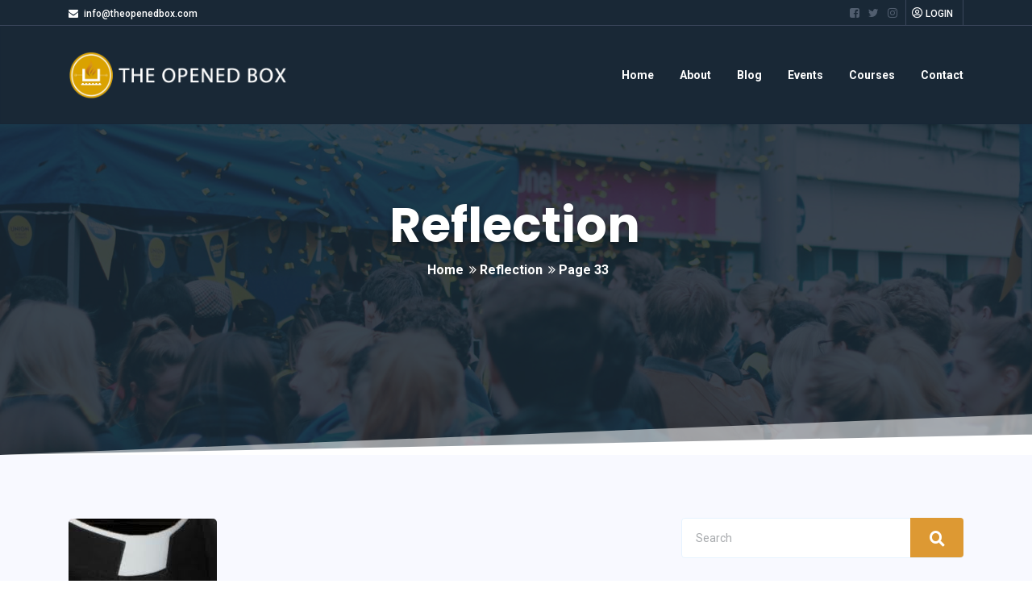

--- FILE ---
content_type: text/html; charset=UTF-8
request_url: https://theopenedbox.com/category/reflection/page/33/
body_size: 20164
content:
<!DOCTYPE html>
<html lang="en-US" xmlns="http://www.w3.org/1999/xhtml">
<head>
<meta charset="UTF-8">
<meta name="viewport" content="width=device-width, initial-scale=1">
<link rel="profile" href="http://gmpg.org/xfn/11">
<link rel="pingback" href="https://theopenedbox.com/xmlrpc.php">
<script type="text/javascript" id="lpData">
/* <![CDATA[ */
var lpData = {"site_url":"https:\/\/theopenedbox.com","user_id":"0","theme":"bookflare","lp_rest_url":"https:\/\/theopenedbox.com\/wp-json\/","nonce":"0d2cc345f9","is_course_archive":"","courses_url":"https:\/\/theopenedbox.com\/courses\/","urlParams":{"paged":33},"lp_version":"4.3.2.7","lp_rest_load_ajax":"https:\/\/theopenedbox.com\/wp-json\/lp\/v1\/load_content_via_ajax\/","ajaxUrl":"https:\/\/theopenedbox.com\/wp-admin\/admin-ajax.php","lpAjaxUrl":"https:\/\/theopenedbox.com\/lp-ajax-handle","coverImageRatio":"5.16","toast":{"gravity":"bottom","position":"center","duration":3000,"close":1,"stopOnFocus":1,"classPrefix":"lp-toast"},"i18n":[]};
/* ]]> */
</script>
<script type="text/javascript" id="lpSettingCourses">
/* <![CDATA[ */
var lpSettingCourses = {"lpArchiveLoadAjax":"1","lpArchiveNoLoadAjaxFirst":"0","lpArchivePaginationType":"","noLoadCoursesJs":"0"};
/* ]]> */
</script>
		<style id="learn-press-custom-css">
			:root {
				--lp-container-max-width: 1290px;
				--lp-cotainer-padding: 1rem;
				--lp-primary-color: #ffb606;
				--lp-secondary-color: #442e66;
			}
		</style>
		<meta name='robots' content='index, follow, max-image-preview:large, max-snippet:-1, max-video-preview:-1' />
	<style>img:is([sizes="auto" i], [sizes^="auto," i]) { contain-intrinsic-size: 3000px 1500px }</style>
	
	<!-- This site is optimized with the Yoast SEO plugin v26.8 - https://yoast.com/product/yoast-seo-wordpress/ -->
	<title>Reflection Archives - Page 33 of 38 - The Opened Box</title>
	<link rel="canonical" href="https://theopenedbox.com/category/reflection/page/33/" />
	<link rel="prev" href="https://theopenedbox.com/category/reflection/page/32/" />
	<link rel="next" href="https://theopenedbox.com/category/reflection/page/34/" />
	<meta property="og:locale" content="en_US" />
	<meta property="og:type" content="article" />
	<meta property="og:title" content="Reflection Archives - Page 33 of 38 - The Opened Box" />
	<meta property="og:url" content="https://theopenedbox.com/category/reflection/" />
	<meta property="og:site_name" content="The Opened Box" />
	<meta name="twitter:card" content="summary_large_image" />
	<meta name="twitter:site" content="@theopenedbox" />
	<script type="application/ld+json" class="yoast-schema-graph">{"@context":"https://schema.org","@graph":[{"@type":"CollectionPage","@id":"https://theopenedbox.com/category/reflection/","url":"https://theopenedbox.com/category/reflection/page/33/","name":"Reflection Archives - Page 33 of 38 - The Opened Box","isPartOf":{"@id":"https://theopenedbox.com/#website"},"primaryImageOfPage":{"@id":"https://theopenedbox.com/category/reflection/page/33/#primaryimage"},"image":{"@id":"https://theopenedbox.com/category/reflection/page/33/#primaryimage"},"thumbnailUrl":"https://theopenedbox.com/wp-content/uploads/2012/09/collar.jpg","breadcrumb":{"@id":"https://theopenedbox.com/category/reflection/page/33/#breadcrumb"},"inLanguage":"en-US"},{"@type":"ImageObject","inLanguage":"en-US","@id":"https://theopenedbox.com/category/reflection/page/33/#primaryimage","url":"https://theopenedbox.com/wp-content/uploads/2012/09/collar.jpg","contentUrl":"https://theopenedbox.com/wp-content/uploads/2012/09/collar.jpg","width":184,"height":208},{"@type":"BreadcrumbList","@id":"https://theopenedbox.com/category/reflection/page/33/#breadcrumb","itemListElement":[{"@type":"ListItem","position":1,"name":"Home","item":"https://theopenedbox.com/"},{"@type":"ListItem","position":2,"name":"Reflection"}]},{"@type":"WebSite","@id":"https://theopenedbox.com/#website","url":"https://theopenedbox.com/","name":"The Opened Box","description":"","potentialAction":[{"@type":"SearchAction","target":{"@type":"EntryPoint","urlTemplate":"https://theopenedbox.com/?s={search_term_string}"},"query-input":{"@type":"PropertyValueSpecification","valueRequired":true,"valueName":"search_term_string"}}],"inLanguage":"en-US"}]}</script>
	<!-- / Yoast SEO plugin. -->


<link rel='dns-prefetch' href='//maps.googleapis.com' />
<link rel='dns-prefetch' href='//static.addtoany.com' />
<link rel='dns-prefetch' href='//secure.gravatar.com' />
<link rel='dns-prefetch' href='//stats.wp.com' />
<link rel='dns-prefetch' href='//fonts.googleapis.com' />
<link rel='dns-prefetch' href='//v0.wordpress.com' />
<link rel="alternate" type="application/rss+xml" title="The Opened Box &raquo; Feed" href="https://theopenedbox.com/feed/" />
<link rel="alternate" type="application/rss+xml" title="The Opened Box &raquo; Comments Feed" href="https://theopenedbox.com/comments/feed/" />
<link rel="alternate" type="application/rss+xml" title="The Opened Box &raquo; Reflection Category Feed" href="https://theopenedbox.com/category/reflection/feed/" />
		<!-- This site uses the Google Analytics by MonsterInsights plugin v9.11.1 - Using Analytics tracking - https://www.monsterinsights.com/ -->
		<!-- Note: MonsterInsights is not currently configured on this site. The site owner needs to authenticate with Google Analytics in the MonsterInsights settings panel. -->
					<!-- No tracking code set -->
				<!-- / Google Analytics by MonsterInsights -->
		<script type="text/javascript">
/* <![CDATA[ */
window._wpemojiSettings = {"baseUrl":"https:\/\/s.w.org\/images\/core\/emoji\/16.0.1\/72x72\/","ext":".png","svgUrl":"https:\/\/s.w.org\/images\/core\/emoji\/16.0.1\/svg\/","svgExt":".svg","source":{"concatemoji":"https:\/\/theopenedbox.com\/wp-includes\/js\/wp-emoji-release.min.js?ver=6.8.3"}};
/*! This file is auto-generated */
!function(s,n){var o,i,e;function c(e){try{var t={supportTests:e,timestamp:(new Date).valueOf()};sessionStorage.setItem(o,JSON.stringify(t))}catch(e){}}function p(e,t,n){e.clearRect(0,0,e.canvas.width,e.canvas.height),e.fillText(t,0,0);var t=new Uint32Array(e.getImageData(0,0,e.canvas.width,e.canvas.height).data),a=(e.clearRect(0,0,e.canvas.width,e.canvas.height),e.fillText(n,0,0),new Uint32Array(e.getImageData(0,0,e.canvas.width,e.canvas.height).data));return t.every(function(e,t){return e===a[t]})}function u(e,t){e.clearRect(0,0,e.canvas.width,e.canvas.height),e.fillText(t,0,0);for(var n=e.getImageData(16,16,1,1),a=0;a<n.data.length;a++)if(0!==n.data[a])return!1;return!0}function f(e,t,n,a){switch(t){case"flag":return n(e,"\ud83c\udff3\ufe0f\u200d\u26a7\ufe0f","\ud83c\udff3\ufe0f\u200b\u26a7\ufe0f")?!1:!n(e,"\ud83c\udde8\ud83c\uddf6","\ud83c\udde8\u200b\ud83c\uddf6")&&!n(e,"\ud83c\udff4\udb40\udc67\udb40\udc62\udb40\udc65\udb40\udc6e\udb40\udc67\udb40\udc7f","\ud83c\udff4\u200b\udb40\udc67\u200b\udb40\udc62\u200b\udb40\udc65\u200b\udb40\udc6e\u200b\udb40\udc67\u200b\udb40\udc7f");case"emoji":return!a(e,"\ud83e\udedf")}return!1}function g(e,t,n,a){var r="undefined"!=typeof WorkerGlobalScope&&self instanceof WorkerGlobalScope?new OffscreenCanvas(300,150):s.createElement("canvas"),o=r.getContext("2d",{willReadFrequently:!0}),i=(o.textBaseline="top",o.font="600 32px Arial",{});return e.forEach(function(e){i[e]=t(o,e,n,a)}),i}function t(e){var t=s.createElement("script");t.src=e,t.defer=!0,s.head.appendChild(t)}"undefined"!=typeof Promise&&(o="wpEmojiSettingsSupports",i=["flag","emoji"],n.supports={everything:!0,everythingExceptFlag:!0},e=new Promise(function(e){s.addEventListener("DOMContentLoaded",e,{once:!0})}),new Promise(function(t){var n=function(){try{var e=JSON.parse(sessionStorage.getItem(o));if("object"==typeof e&&"number"==typeof e.timestamp&&(new Date).valueOf()<e.timestamp+604800&&"object"==typeof e.supportTests)return e.supportTests}catch(e){}return null}();if(!n){if("undefined"!=typeof Worker&&"undefined"!=typeof OffscreenCanvas&&"undefined"!=typeof URL&&URL.createObjectURL&&"undefined"!=typeof Blob)try{var e="postMessage("+g.toString()+"("+[JSON.stringify(i),f.toString(),p.toString(),u.toString()].join(",")+"));",a=new Blob([e],{type:"text/javascript"}),r=new Worker(URL.createObjectURL(a),{name:"wpTestEmojiSupports"});return void(r.onmessage=function(e){c(n=e.data),r.terminate(),t(n)})}catch(e){}c(n=g(i,f,p,u))}t(n)}).then(function(e){for(var t in e)n.supports[t]=e[t],n.supports.everything=n.supports.everything&&n.supports[t],"flag"!==t&&(n.supports.everythingExceptFlag=n.supports.everythingExceptFlag&&n.supports[t]);n.supports.everythingExceptFlag=n.supports.everythingExceptFlag&&!n.supports.flag,n.DOMReady=!1,n.readyCallback=function(){n.DOMReady=!0}}).then(function(){return e}).then(function(){var e;n.supports.everything||(n.readyCallback(),(e=n.source||{}).concatemoji?t(e.concatemoji):e.wpemoji&&e.twemoji&&(t(e.twemoji),t(e.wpemoji)))}))}((window,document),window._wpemojiSettings);
/* ]]> */
</script>
<link rel='stylesheet' id='vc_extend_style-css' href='https://theopenedbox.com/wp-content/plugins/themesflat/assets/css/shortcodes-3rd.css?ver=6.8.3' type='text/css' media='all' />
<link rel='stylesheet' id='jquery-fancybox-css' href='https://theopenedbox.com/wp-content/plugins/themesflat/assets/css/fancybox/jquery.fancybox.css?ver=6.8.3' type='text/css' media='all' />
<link rel='stylesheet' id='bootstrap-css' href='https://theopenedbox.com/wp-content/themes/bookflare/css/bootstrap.css?ver=1' type='text/css' media='all' />
<style id='wp-emoji-styles-inline-css' type='text/css'>

	img.wp-smiley, img.emoji {
		display: inline !important;
		border: none !important;
		box-shadow: none !important;
		height: 1em !important;
		width: 1em !important;
		margin: 0 0.07em !important;
		vertical-align: -0.1em !important;
		background: none !important;
		padding: 0 !important;
	}
</style>
<link rel='stylesheet' id='wp-block-library-css' href='https://theopenedbox.com/wp-includes/css/dist/block-library/style.min.css?ver=6.8.3' type='text/css' media='all' />
<style id='classic-theme-styles-inline-css' type='text/css'>
/*! This file is auto-generated */
.wp-block-button__link{color:#fff;background-color:#32373c;border-radius:9999px;box-shadow:none;text-decoration:none;padding:calc(.667em + 2px) calc(1.333em + 2px);font-size:1.125em}.wp-block-file__button{background:#32373c;color:#fff;text-decoration:none}
</style>
<link rel='stylesheet' id='mediaelement-css' href='https://theopenedbox.com/wp-includes/js/mediaelement/mediaelementplayer-legacy.min.css?ver=4.2.17' type='text/css' media='all' />
<link rel='stylesheet' id='wp-mediaelement-css' href='https://theopenedbox.com/wp-includes/js/mediaelement/wp-mediaelement.min.css?ver=6.8.3' type='text/css' media='all' />
<style id='jetpack-sharing-buttons-style-inline-css' type='text/css'>
.jetpack-sharing-buttons__services-list{display:flex;flex-direction:row;flex-wrap:wrap;gap:0;list-style-type:none;margin:5px;padding:0}.jetpack-sharing-buttons__services-list.has-small-icon-size{font-size:12px}.jetpack-sharing-buttons__services-list.has-normal-icon-size{font-size:16px}.jetpack-sharing-buttons__services-list.has-large-icon-size{font-size:24px}.jetpack-sharing-buttons__services-list.has-huge-icon-size{font-size:36px}@media print{.jetpack-sharing-buttons__services-list{display:none!important}}.editor-styles-wrapper .wp-block-jetpack-sharing-buttons{gap:0;padding-inline-start:0}ul.jetpack-sharing-buttons__services-list.has-background{padding:1.25em 2.375em}
</style>
<style id='global-styles-inline-css' type='text/css'>
:root{--wp--preset--aspect-ratio--square: 1;--wp--preset--aspect-ratio--4-3: 4/3;--wp--preset--aspect-ratio--3-4: 3/4;--wp--preset--aspect-ratio--3-2: 3/2;--wp--preset--aspect-ratio--2-3: 2/3;--wp--preset--aspect-ratio--16-9: 16/9;--wp--preset--aspect-ratio--9-16: 9/16;--wp--preset--color--black: #000000;--wp--preset--color--cyan-bluish-gray: #abb8c3;--wp--preset--color--white: #ffffff;--wp--preset--color--pale-pink: #f78da7;--wp--preset--color--vivid-red: #cf2e2e;--wp--preset--color--luminous-vivid-orange: #ff6900;--wp--preset--color--luminous-vivid-amber: #fcb900;--wp--preset--color--light-green-cyan: #7bdcb5;--wp--preset--color--vivid-green-cyan: #00d084;--wp--preset--color--pale-cyan-blue: #8ed1fc;--wp--preset--color--vivid-cyan-blue: #0693e3;--wp--preset--color--vivid-purple: #9b51e0;--wp--preset--gradient--vivid-cyan-blue-to-vivid-purple: linear-gradient(135deg,rgba(6,147,227,1) 0%,rgb(155,81,224) 100%);--wp--preset--gradient--light-green-cyan-to-vivid-green-cyan: linear-gradient(135deg,rgb(122,220,180) 0%,rgb(0,208,130) 100%);--wp--preset--gradient--luminous-vivid-amber-to-luminous-vivid-orange: linear-gradient(135deg,rgba(252,185,0,1) 0%,rgba(255,105,0,1) 100%);--wp--preset--gradient--luminous-vivid-orange-to-vivid-red: linear-gradient(135deg,rgba(255,105,0,1) 0%,rgb(207,46,46) 100%);--wp--preset--gradient--very-light-gray-to-cyan-bluish-gray: linear-gradient(135deg,rgb(238,238,238) 0%,rgb(169,184,195) 100%);--wp--preset--gradient--cool-to-warm-spectrum: linear-gradient(135deg,rgb(74,234,220) 0%,rgb(151,120,209) 20%,rgb(207,42,186) 40%,rgb(238,44,130) 60%,rgb(251,105,98) 80%,rgb(254,248,76) 100%);--wp--preset--gradient--blush-light-purple: linear-gradient(135deg,rgb(255,206,236) 0%,rgb(152,150,240) 100%);--wp--preset--gradient--blush-bordeaux: linear-gradient(135deg,rgb(254,205,165) 0%,rgb(254,45,45) 50%,rgb(107,0,62) 100%);--wp--preset--gradient--luminous-dusk: linear-gradient(135deg,rgb(255,203,112) 0%,rgb(199,81,192) 50%,rgb(65,88,208) 100%);--wp--preset--gradient--pale-ocean: linear-gradient(135deg,rgb(255,245,203) 0%,rgb(182,227,212) 50%,rgb(51,167,181) 100%);--wp--preset--gradient--electric-grass: linear-gradient(135deg,rgb(202,248,128) 0%,rgb(113,206,126) 100%);--wp--preset--gradient--midnight: linear-gradient(135deg,rgb(2,3,129) 0%,rgb(40,116,252) 100%);--wp--preset--font-size--small: 13px;--wp--preset--font-size--medium: 20px;--wp--preset--font-size--large: 36px;--wp--preset--font-size--x-large: 42px;--wp--preset--spacing--20: 0.44rem;--wp--preset--spacing--30: 0.67rem;--wp--preset--spacing--40: 1rem;--wp--preset--spacing--50: 1.5rem;--wp--preset--spacing--60: 2.25rem;--wp--preset--spacing--70: 3.38rem;--wp--preset--spacing--80: 5.06rem;--wp--preset--shadow--natural: 6px 6px 9px rgba(0, 0, 0, 0.2);--wp--preset--shadow--deep: 12px 12px 50px rgba(0, 0, 0, 0.4);--wp--preset--shadow--sharp: 6px 6px 0px rgba(0, 0, 0, 0.2);--wp--preset--shadow--outlined: 6px 6px 0px -3px rgba(255, 255, 255, 1), 6px 6px rgba(0, 0, 0, 1);--wp--preset--shadow--crisp: 6px 6px 0px rgba(0, 0, 0, 1);}:where(.is-layout-flex){gap: 0.5em;}:where(.is-layout-grid){gap: 0.5em;}body .is-layout-flex{display: flex;}.is-layout-flex{flex-wrap: wrap;align-items: center;}.is-layout-flex > :is(*, div){margin: 0;}body .is-layout-grid{display: grid;}.is-layout-grid > :is(*, div){margin: 0;}:where(.wp-block-columns.is-layout-flex){gap: 2em;}:where(.wp-block-columns.is-layout-grid){gap: 2em;}:where(.wp-block-post-template.is-layout-flex){gap: 1.25em;}:where(.wp-block-post-template.is-layout-grid){gap: 1.25em;}.has-black-color{color: var(--wp--preset--color--black) !important;}.has-cyan-bluish-gray-color{color: var(--wp--preset--color--cyan-bluish-gray) !important;}.has-white-color{color: var(--wp--preset--color--white) !important;}.has-pale-pink-color{color: var(--wp--preset--color--pale-pink) !important;}.has-vivid-red-color{color: var(--wp--preset--color--vivid-red) !important;}.has-luminous-vivid-orange-color{color: var(--wp--preset--color--luminous-vivid-orange) !important;}.has-luminous-vivid-amber-color{color: var(--wp--preset--color--luminous-vivid-amber) !important;}.has-light-green-cyan-color{color: var(--wp--preset--color--light-green-cyan) !important;}.has-vivid-green-cyan-color{color: var(--wp--preset--color--vivid-green-cyan) !important;}.has-pale-cyan-blue-color{color: var(--wp--preset--color--pale-cyan-blue) !important;}.has-vivid-cyan-blue-color{color: var(--wp--preset--color--vivid-cyan-blue) !important;}.has-vivid-purple-color{color: var(--wp--preset--color--vivid-purple) !important;}.has-black-background-color{background-color: var(--wp--preset--color--black) !important;}.has-cyan-bluish-gray-background-color{background-color: var(--wp--preset--color--cyan-bluish-gray) !important;}.has-white-background-color{background-color: var(--wp--preset--color--white) !important;}.has-pale-pink-background-color{background-color: var(--wp--preset--color--pale-pink) !important;}.has-vivid-red-background-color{background-color: var(--wp--preset--color--vivid-red) !important;}.has-luminous-vivid-orange-background-color{background-color: var(--wp--preset--color--luminous-vivid-orange) !important;}.has-luminous-vivid-amber-background-color{background-color: var(--wp--preset--color--luminous-vivid-amber) !important;}.has-light-green-cyan-background-color{background-color: var(--wp--preset--color--light-green-cyan) !important;}.has-vivid-green-cyan-background-color{background-color: var(--wp--preset--color--vivid-green-cyan) !important;}.has-pale-cyan-blue-background-color{background-color: var(--wp--preset--color--pale-cyan-blue) !important;}.has-vivid-cyan-blue-background-color{background-color: var(--wp--preset--color--vivid-cyan-blue) !important;}.has-vivid-purple-background-color{background-color: var(--wp--preset--color--vivid-purple) !important;}.has-black-border-color{border-color: var(--wp--preset--color--black) !important;}.has-cyan-bluish-gray-border-color{border-color: var(--wp--preset--color--cyan-bluish-gray) !important;}.has-white-border-color{border-color: var(--wp--preset--color--white) !important;}.has-pale-pink-border-color{border-color: var(--wp--preset--color--pale-pink) !important;}.has-vivid-red-border-color{border-color: var(--wp--preset--color--vivid-red) !important;}.has-luminous-vivid-orange-border-color{border-color: var(--wp--preset--color--luminous-vivid-orange) !important;}.has-luminous-vivid-amber-border-color{border-color: var(--wp--preset--color--luminous-vivid-amber) !important;}.has-light-green-cyan-border-color{border-color: var(--wp--preset--color--light-green-cyan) !important;}.has-vivid-green-cyan-border-color{border-color: var(--wp--preset--color--vivid-green-cyan) !important;}.has-pale-cyan-blue-border-color{border-color: var(--wp--preset--color--pale-cyan-blue) !important;}.has-vivid-cyan-blue-border-color{border-color: var(--wp--preset--color--vivid-cyan-blue) !important;}.has-vivid-purple-border-color{border-color: var(--wp--preset--color--vivid-purple) !important;}.has-vivid-cyan-blue-to-vivid-purple-gradient-background{background: var(--wp--preset--gradient--vivid-cyan-blue-to-vivid-purple) !important;}.has-light-green-cyan-to-vivid-green-cyan-gradient-background{background: var(--wp--preset--gradient--light-green-cyan-to-vivid-green-cyan) !important;}.has-luminous-vivid-amber-to-luminous-vivid-orange-gradient-background{background: var(--wp--preset--gradient--luminous-vivid-amber-to-luminous-vivid-orange) !important;}.has-luminous-vivid-orange-to-vivid-red-gradient-background{background: var(--wp--preset--gradient--luminous-vivid-orange-to-vivid-red) !important;}.has-very-light-gray-to-cyan-bluish-gray-gradient-background{background: var(--wp--preset--gradient--very-light-gray-to-cyan-bluish-gray) !important;}.has-cool-to-warm-spectrum-gradient-background{background: var(--wp--preset--gradient--cool-to-warm-spectrum) !important;}.has-blush-light-purple-gradient-background{background: var(--wp--preset--gradient--blush-light-purple) !important;}.has-blush-bordeaux-gradient-background{background: var(--wp--preset--gradient--blush-bordeaux) !important;}.has-luminous-dusk-gradient-background{background: var(--wp--preset--gradient--luminous-dusk) !important;}.has-pale-ocean-gradient-background{background: var(--wp--preset--gradient--pale-ocean) !important;}.has-electric-grass-gradient-background{background: var(--wp--preset--gradient--electric-grass) !important;}.has-midnight-gradient-background{background: var(--wp--preset--gradient--midnight) !important;}.has-small-font-size{font-size: var(--wp--preset--font-size--small) !important;}.has-medium-font-size{font-size: var(--wp--preset--font-size--medium) !important;}.has-large-font-size{font-size: var(--wp--preset--font-size--large) !important;}.has-x-large-font-size{font-size: var(--wp--preset--font-size--x-large) !important;}
:where(.wp-block-post-template.is-layout-flex){gap: 1.25em;}:where(.wp-block-post-template.is-layout-grid){gap: 1.25em;}
:where(.wp-block-columns.is-layout-flex){gap: 2em;}:where(.wp-block-columns.is-layout-grid){gap: 2em;}
:root :where(.wp-block-pullquote){font-size: 1.5em;line-height: 1.6;}
</style>
<link rel='stylesheet' id='contact-form-7-css' href='https://theopenedbox.com/wp-content/plugins/contact-form-7/includes/css/styles.css?ver=6.1.4' type='text/css' media='all' />
<link rel='stylesheet' id='hybridconnectreset-css' href='https://theopenedbox.com/wp-content/plugins/hybridconnect/css/hc_reset.css?ver=6.8.3' type='text/css' media='all' />
<link rel='stylesheet' id='hybridconnectgooglefonts-css' href='https://fonts.googleapis.com/css?family=Roboto%7CDancing+Script%7CDosis%7CDroid+Sans%7CCrushed%7CParisienne%7CLora%7CPT+Sans%7CPT+Sans+Narrow%7CUbuntu%7CLobster%7CAnton%7CHoltwood+One+SC%7CRusso+One%7CGreat+Vibes%7CDroid+Serif%7COpen+Sans%7COswald%7CYanone+Kaffeesatz%7CHomenaje%7CBowlby+One+SC%7CSeaweed+Script%7CNews+Cycle%7COxygen%7CLato&#038;ver=6.8.3' type='text/css' media='all' />
<link rel='stylesheet' id='rs-plugin-settings-css' href='https://theopenedbox.com/wp-content/plugins/revslider/public/assets/css/settings.css?ver=5.4.8.3' type='text/css' media='all' />
<style id='rs-plugin-settings-inline-css' type='text/css'>
#rs-demo-id {}
</style>
<link rel='stylesheet' id='ppress-frontend-css' href='https://theopenedbox.com/wp-content/plugins/wp-user-avatar/assets/css/frontend.min.css?ver=4.16.9' type='text/css' media='all' />
<link rel='stylesheet' id='ppress-flatpickr-css' href='https://theopenedbox.com/wp-content/plugins/wp-user-avatar/assets/flatpickr/flatpickr.min.css?ver=4.16.9' type='text/css' media='all' />
<link rel='stylesheet' id='ppress-select2-css' href='https://theopenedbox.com/wp-content/plugins/wp-user-avatar/assets/select2/select2.min.css?ver=6.8.3' type='text/css' media='all' />
<link rel='stylesheet' id='themesflat-theme-slug-fonts-css' href='https://fonts.googleapis.com/css?family=Roboto%3A100%2C100i%2C300%2C300i%2C400%2C400i%2C500%2C500i%2C700%2C700i%2C500%7CPoppins%3A400%2C400i%2C500%2C500i%2C600%2C600i%2C700%2C700i%2C800%2C800i%7CNoto%2BSerif%3A400%2C400i%2C700%2C700i%7CRoboto%3A100%2C100i%2C300%2C300i%2C400%2C400i%2C500%2C500i%2C700%2C700i%2C700%7CPoppins%3A400%2C400i%2C500%2C500i%2C600%2C600i%2C700%2C700i%2C800%2C800i%7CRoboto%3A700%7CPoppins%3A400%2C400i%2C500%2C500i%2C600%2C600i%2C700%2C700i%2C800%2C800i' type='text/css' media='all' />
<link rel='stylesheet' id='fontawesome-css' href='https://theopenedbox.com/wp-content/themes/bookflare/css/font-awesome.min.css?ver=6.8.3' type='text/css' media='all' />
<link rel='stylesheet' id='elegant-css' href='https://theopenedbox.com/wp-content/themes/bookflare/css/font-elegant.css?ver=6.8.3' type='text/css' media='all' />
<link rel='stylesheet' id='ionicons-css' href='https://theopenedbox.com/wp-content/themes/bookflare/css/ionicons.min.css?ver=6.8.3' type='text/css' media='all' />
<link rel='stylesheet' id='flexslider-css' href='https://theopenedbox.com/wp-content/plugins/js_composer/assets/lib/bower/flexslider/flexslider.min.css?ver=6.0.3' type='text/css' media='all' />
<link rel='stylesheet' id='animate-css' href='https://theopenedbox.com/wp-content/themes/bookflare/css/animate.css?ver=6.8.3' type='text/css' media='all' />
<link rel='stylesheet' id='dashicons-css' href='https://theopenedbox.com/wp-includes/css/dashicons.min.css?ver=6.8.3' type='text/css' media='all' />
<style id='dashicons-inline-css' type='text/css'>
[data-font="Dashicons"]:before {font-family: 'Dashicons' !important;content: attr(data-icon) !important;speak: none !important;font-weight: normal !important;font-variant: normal !important;text-transform: none !important;line-height: 1 !important;font-style: normal !important;-webkit-font-smoothing: antialiased !important;-moz-osx-font-smoothing: grayscale !important;}
</style>
<link rel='stylesheet' id='liblary-css' href='https://theopenedbox.com/wp-content/themes/bookflare/css/liblary.css?ver=6.8.3' type='text/css' media='all' />
<link rel='stylesheet' id='shortcode-css' href='https://theopenedbox.com/wp-content/themes/bookflare/css/shortcode.css?ver=6.8.3' type='text/css' media='all' />
<link rel='stylesheet' id='bf_icon-css' href='https://theopenedbox.com/wp-content/themes/bookflare/css/bf-icon.css?ver=6.8.3' type='text/css' media='all' />
<link rel='stylesheet' id='freestyle-font-css' href='https://theopenedbox.com/wp-content/themes/bookflare/css/freestyle-font.css?ver=6.8.3' type='text/css' media='all' />
<link rel='stylesheet' id='carousel-css' href='https://theopenedbox.com/wp-content/themes/bookflare/css/owl.carousel.css?ver=6.8.3' type='text/css' media='all' />
<link rel='stylesheet' id='woocommerce-css' href='https://theopenedbox.com/wp-content/themes/bookflare/css/woocommerce.css?ver=6.8.3' type='text/css' media='all' />
<link rel='stylesheet' id='course-review-icon-css' href='https://theopenedbox.com/wp-content/themes/bookflare/css/course-review-icon.css?ver=6.8.3' type='text/css' media='all' />
<link rel='stylesheet' id='themesflat-main-css' href='https://theopenedbox.com/wp-content/themes/bookflare/css/main.css?ver=6.8.3' type='text/css' media='all' />
<link rel='stylesheet' id='themesflat-style-css' href='https://theopenedbox.com/wp-content/themes/bookflare/style.css?ver=6.8.3' type='text/css' media='all' />
<style id='themesflat-style-inline-css' type='text/css'>
#logo{padding-top:31px; padding-bottom:31px; }
.wrap-title-page{padding-top:88px; padding-bottom:217px; padding-left:15px; padding-right:15px; }
#footer{padding-top:97px; padding-bottom:94px; }
.page-wrap{}
.learnpress .page-wrap,.woocommerce-page .page-wrap{}
body,button,input,select,textarea { font-family:Roboto, sans-serif;}
body,button,input,select,textarea { font-weight:500;}
body,button,input,select,textarea { font-style:normal; }
body,button,input,select,textarea { font-size:14px; }
body,button,input,select,textarea { line-height:24px ; }
h1,h2,h3,h4,h5,h6 { font-family:Roboto, sans-serif;}
h1,h2,h3,h4,h5,h6 { font-weight:700;}
h1,h2,h3,h4,h5,h6  { font-style:normal; }
#main-nav > ul > li > a, #main-nav ul.sub-menu > li > a { font-family:Roboto;}
#main-nav > ul > li > a, #main-nav ul.sub-menu > li > a { font-weight:700;}
#main-nav > ul > li > a, #main-nav ul.sub-menu > li > a  { font-style:normal; }
#main-nav ul li a, #main-nav ul.sub-menu > li > a { font-size:14px;}
h1 { font-size:60px; }
h2 { font-size:36px; }
h3 { font-size:30px; }
h4 { font-size:26px; }
h5 { font-size:22px; }
h6 { font-size:20px; }
.widget-subscribe button.btn-send:hover.v2,.widget .owl-carousel .owl-nav .owl-prev,.widget .owl-carousel .owl-nav .owl-next, .list-detail li.cost:before, .widget-categories.v2 ul li:before, .widget-categories .fa,.flat-button.btn-get-ticket, .courses-single-page .price-wrap .course-price, .flat-button.btn-buy,.btn-cart,.page-header .nothing,.error404 .error-404 .sub-title-404,.copyright a,.switcher-container h2 i ,.course-rating .average-rating .rating-box .average-value, .single-product .price-wrap ins,.single-product .author .name,.learnpress  .course-curriculum ul.curriculum-sections .section-header h5.section-title .meta,.meta-datetime li:not(:last-child):after,.meta-datetime li,.author .name a ,.event.style3 .meta-list ul li:before,.tab-title.style1 li.map span:before,.tab-title.style1 li.requirements span:before,.flat-faqs-short .heading .title-small,.flat-faqs .toggle-content .title a ,.info-content .heading .title-small,.flat-video .link-site,.flat-video .video-icon a,.flat-free-month.style2 .title a span,.flat-free-month.style2 .description .link-site { color:#dd9933}
.wp-block-button__link,.flat-button.btn-book-now, #footer #nav_menu-2.widget_nav_menu ul li a:after, .mobile-button.v2:before,.mobile-button.v2:after,.mobile-button.v2 span,.mobile-button:before,.mobile-button:after,.mobile-button span,#header.style2 #main-nav > ul > li > a:after,.flat-button.btn-read-more,.related-post .box-title:after,button,input[type='button'],input[type='reset'],input[type='submit'], .widget-subscribe button.btn-send.v2, .widget-categories .title-widget,.widget-categories ul li a:after ,.widget>ul>li a:after, .bottom-menu .widget>ul>li a:after, .flat-button.btn-google,.flat-button.btn-buy.v2, .flat-button.btn-start-slider ,.sw-odd .ws-colors #color1,.sw-odd .sw-image .sw-buy,.checkout-review-order .lp-list-table thead tr th, .course-rating .detailed-rating .stars > div.bar .full_bar > div ,.woocommerce input.button,.flat-title-page .overlay.style2,.flat-feature .overlay,.flat-button::before,.added_to_cart:before,.meta-date,.counter.days .text,.counter.days_sg .text,.tab-title.style5 li:after,.transition-plus .overlay:after,
.transition-plus .overlay:before,.flat-button.btn-contact,.flat-video.style2 .overlay,.flat-free-month.style2 .description .v2.link-site:after,.flat-button.btn-start.v2,.flat-button.btn-all-sourses { background-color:#dd9933}
button,input[type='button'],input[type='reset'],input[type='submit'],.flat-button.btn-get-ticket,.flat-button.btn-buy {border: 2px solid #dd9933; }
#main-nav ul.sub-menu {border-top: 3px solid #dd9933;}
.tab-title.style1 li:after,.loader-pre, .loader-pre:before,.loader-pre:after{border-top-color:#dd9933;}
input.invalid,.flat-login form input[type=submit], .flat-register form input[type=submit] {border-color:#dd9933;}
.logo img { width:315px; }
.logo img { height:60px; }
body { color:#515e6f}
body{ background: url(https://theopenedbox.com/wp-content/uploads/2020/03/bg-body.png) center center no-repeat;
    background-size: cover; }
a:hover, a:focus,.breadcrumbs span a:hover,#main-nav ul > li.active > a,#footer .widget_nav_menu ul li a:hover,#footer .footer-center-1 ul li a:hover,.widget.no-border ul li a:hover,.widget .owl-carousel .owl-nav .owl-prev:hover, .widget .owl-carousel .owl-nav .owl-next:hover,.widget_flicker .btn-view-more:hover,.flat-info a:hover,.list-meta li a:hover,#main-nav  ul > li.active > a,#main-nav ul.sub-menu > li:hover > a,.top .socails ul li a:hover,button:hover,input[type='button']:hover,input[type='reset']:hover,input[type='submit']:hover,#main-nav > ul.menu li:hover > a,.show-search a:hover,.show-search a i:hover,.show-search.active a .icon-search:hover:before,.show-search.active a .icon-search:before,#header.style2 #main-nav > ul > li > a:hover,#header.style2 #main-nav > ul > li.active > a,#header.style2.v3 #main-nav > ul > li > a:hover,#header.style2.v3 #main-nav > ul > li.active > a, #header.style2.v3 .extra-menu ul li.cart:hover a,#mainnav-mobi ul.sub-menu > li > a:hover,#mainnav-mobi > ul > li > ul > li.current-menu-item > a,#mainnav-mobi ul > li.current-menu-item > a,.breadcrumbs a:hover,footer .footer-center-1 ul li a:hover,#footer .footer-center-1 .themesflat-shortcode-socials li a:hover,#footer #nav_menu-2.widget_nav_menu ul li a:hover,.widget .btn-view-more:hover,.btn-view-more:hover:after,.list-detail li:hover .value, .widget-categories ul li a:hover,.widget-categories ul li a:hover span,.widget>ul>li a:hover,.widget_nav_menu ul li a:hover,#footer .widget>ul>li a:hover, .widget.no-border ul li a:hover, .flat-button.btn-google:hover,.btn-cart:hover.v2,.switcher-container h2 a.active:after,.sw-odd .sw-image .sw-buy:hover:before,.learnpress-page #learn-press-profile-nav .tabs > li ul li.active a , .learnpress-page #learn-press-profile-nav .tabs > li a:hover ,.event-content .meta-list li:hover ,.wpb-js-composer .vc_tta-tabs:not([class*=vc_tta-gap]):not(.vc_tta-o-no-fill).vc_tta-tabs-position-top .vc_tta-tab.vc_active>a,.wpb-js-composer .vc_tta-tabs:not([class*=vc_tta-gap]):not(.vc_tta-o-no-fill).vc_tta-tabs-position-top .vc_tta-tab>a:hover, span.close-popup:hover,.style2.flat-info li:hover a,.style2.flat-info li:hover:before,
    	.flat-action.style2 ul li:hover a,.flat-action.style2 ul li:hover:before,.event.style3 .meta-list ul li:hover,.event.style3 .title a:hover,.event.style3 .meta-list ul li a:hover,.textbox .btn-learning:hover:after,.tab-title.style2 li.active span,.tab-title.style2 li span:hover,.tab-title.style4 li:hover,.tab-title.style4 li.active,.tab-title.style5 li:hover .iconbox.style4 .iconbox-content .title a,.tab-title.style5 li.active .iconbox.style4 .iconbox-content .title a ,.transition-img-socails .socails ul li a:hover,.flat-button.btn-contact:hover,.flat-btn2.v2.btn-start:hover,.vc_tta-panels .video .icon-video:hover,.btn-register:hover:after,.ft-services .iconbox .iconbox-content .title:hover,.ft-services .active .iconbox .iconbox-content .title,.sidebar .widget-title a:hover,#footer .widget_calendar a:hover,#footer a:hover{ color:#dd9933}
.flat-img-single-slider .owl-carousel .owl-nav button:hover{ color:#dd9933 !important}
.flat-testimonials button.owl-dot.active,.flat-testimonials button.owl-dot:hover{ background-color:#dd9933 !important}
.pagination-wrap li:not(.disabled) a:hover, .pagination-wrap li.active a,#footer .widget_nav_menu ul li a:after,#scroll-top:hover:before,.sw-even a:hover ,.page-links .post-page-numbers.current span,.page-links a span:hover, .testimonial-slider.owl-theme .owl-dots .owl-dot.active span,.testimonial-slider.owl-theme .owl-dots .owl-dot:hover span,.learnpress  .course-curriculum ul.curriculum-sections .section-header:hover,.learnpress  .course-curriculum ul.curriculum-sections .section-header.active,.iconbox:hover.style3,
.iconbox.active.style3,.tab-title.style1 li.active,
.tab-title.style1 li:hover,.tab-title.style3 li:hover,.tab-title.style3 li.active,.flat-filter-isotype li.active a,
.flat-filter-isotype li a:hover{ background-color:#dd9933}
.pagination-wrap li:not(.disabled) a:hover, .pagination-wrap li.active a, .sw-even a:hover,.page-links .post-page-numbers.current span,.page-links a span:hover,.transition-img-socails .socails ul li a:hover{border: 1px solid #dd9933;}

    	textarea:focus,
		input[type='text']:focus,
		input[type='password']:focus,
		input[type='datetime']:focus,
		input[type='datetime-local']:focus,
		input[type='date']:focus,
		input[type='month']:focus,
		input[type='time']:focus,
		input[type='week']:focus,
		input[type='number']:focus,
		input[type='email']:focus,
		input[type='url']:focus,
		input[type='search']:focus,
		input[type='tel']:focus,
		input[type='color']:focus,.widget .owl-carousel .owl-nav .owl-prev:hover, .widget .owl-carousel .owl-nav .owl-next:hover{
			border-color:#dd9933;}
.info-top-right a.appoinment:hover,
    .imagebox .box-button a:hover,.call-back-form .flat-button-form:hover, input[type='reset']:hover,.wpb_gallery_slides .flex-direction-nav li a:hover,.featured-post.blog-slider .flex-prev:hover, .featured-post.blog-slider .flex-next:hover,.vc_tta.vc_tta-accordion .vc_tta-controls-icon-position-left.vc_tta-panel-title>a:hover,#flat-portfolio-carousel ul.flex-direction-nav li a:hover,.navigation.posts-navigation .nav-links li:hover a:after,.blog-single .entry-footer .tags-links a:hover,#mc4wp-form-1 input[type='submit']:hover {
		background-color: #2e363a !important;
	}
article h4.entry-time a:hover{
		color:  #2e363a !important;
	}
.bg-fff { background-color:#ffffff;}
#main-nav > ul > li > a { color:#192836;}
#main-nav > ul > li:hover, #main-nav > ul > li.current-menu-item, #main-nav > ul > li.current-menu-ancestor,#main-nav ul.sub-menu > li:hover > a,#main-nav ul.sub-menu > li.current-menu-item > a { background:rgba(242,194,26,0)}
#main-nav > ul > li > a:hover,#main-nav > ul > li.current-menu-item > a,#main-nav ul.sub-menu > li > a:hover,#main-nav ul.sub-menu > li.current-menu-item > a,#main-nav > ul > li.current-menu-parent > a { color:#dd9933 ;}
#main-nav ul.sub-menu > li {  border-bottom: 1px solid rgba(25,40,54,0.1);}
#main-nav ul.sub-menu > li:hover, #main-nav ul.sub-menu > li.current-menu-item{  background:rgba(25, 40, 54, 0.05);}
#footer .widget .widget-title { color:#ffffff;}
#footer .widget_nav_menu ul li a,#footer .footer-center-1 ul li a,#footer .footer-center-1 .themesflat-shortcode-socials li a,#footer .widget_nav_menu ul li a,.widget_flicker .btn-view-more,#footer a,#footer p,#footer,#footer .footer-center-1 .cs-address ul li a,#footer #nav_menu-2.widget_nav_menu ul li a { color:#ffffff;}
.bg-15222e { background-color:#15222e;}
.copyright p,.widget.no-border ul li a { color:#718297;}
#footer{background: url(https://theopenedbox.com/wp-content/uploads/2020/03/bg-footer.jpg) center center no-repeat;background-size: cover;}.top{background:#192836; }
.flat-info a,.style2.flat-info a, .style2.flat-info li:before,.flat-action.style2 ul li a,.flat-action.style2 ul li:before,.flat-action ul li{color:#ffffff; }
.flat-adds .datetime{color:#ffffff; }
.flat-adds .datetime{background:#dd9933; }
.overlay-cs {position: absolute;top: 0;bottom: 0;right: 0;left: 0;background-color:rgba(0,0,0,0)}
.parallax2 { position: relative; background: url(https://theopenedbox.com/wp-content/uploads/2020/03/bg-feature-2.png) center center no-repeat;background-size: cover;}
.iconbox .iconbox-icon:after {background:#ffffff33 ;}
.flat-feature .iconbox .iconbox-icon {
					color: #ffffff;
					border: 1px dotted #ffffff;
					-webkit-animation: showhide2 2s alternate linear infinite;
					animation: showhide2 2s alternate linear infinite;
				}

				@-webkit-keyframes showhide2 {
					0%   {border: 1px dotted #ffffff;}
					50%  {border: 1px dotted #ffffff80;}
					100% {border: 1px dotted #ffffff00;}
				}

				@keyframes showhide2 {
					0%   {border: 1px dotted #ffffff;}
					50%  {border: 1px dotted #ffffff80;}
					100% {border: 1px dotted #ffffff00;}
				}
					
.iconbox .iconbox-content .title {color:#ffffff;}
.parallax-img{background:url(https://theopenedbox.com/wp-content/uploads/2020/03/background_page_title_default.jpg) center center no-repeat;background-size: cover;}
.flat-title-page h2.title, .flat-title-page p{color:#ffffff;}
.breadcrumbs span, .breadcrumbs span a,.breadcrumbs a,.breadcrumb-trail.breadcrumbs{color:#ffffff;}
.flat-title-page .overlay{background:rgba(25,40,54,0.85);}
.flat-free-month.parallax.parallax15{background:url(https://theopenedbox.com/wp-content/uploads/2020/03/bg-free-month-2.jpg) center center no-repeat; background-size: cover;}

</style>
<link rel='stylesheet' id='responsive-css' href='https://theopenedbox.com/wp-content/themes/bookflare/css/responsive.css?ver=6.8.3' type='text/css' media='all' />
<link rel='stylesheet' id='simple-social-icons-font-css' href='https://theopenedbox.com/wp-content/plugins/simple-social-icons/css/style.css?ver=4.0.0' type='text/css' media='all' />
<link rel='stylesheet' id='flick-css' href='https://theopenedbox.com/wp-content/plugins/mailchimp/assets/css/flick/flick.css?ver=2.0.1' type='text/css' media='all' />
<link rel='stylesheet' id='mailchimp_sf_main_css-css' href='https://theopenedbox.com/wp-content/plugins/mailchimp/assets/css/frontend.css?ver=2.0.1' type='text/css' media='all' />
<style id='mailchimp_sf_main_css-inline-css' type='text/css'>
	.mc_signup_form {
		padding:5px;
		border-width: 0px;
		border-style: solid;
		border-color: #000000;
		color: #000000;
		background-color: #;
	}
	
</style>
<!--[if lt IE 9]>
<link rel='stylesheet' id='vc_lte_ie9-css' href='https://theopenedbox.com/wp-content/plugins/js_composer/assets/css/vc_lte_ie9.min.css?ver=6.0.3' type='text/css' media='screen' />
<![endif]-->
<link rel='stylesheet' id='addtoany-css' href='https://theopenedbox.com/wp-content/plugins/add-to-any/addtoany.min.css?ver=1.16' type='text/css' media='all' />
<link rel='stylesheet' id='learnpress-widgets-css' href='https://theopenedbox.com/wp-content/plugins/learnpress/assets/css/widgets.css?ver=1769468916' type='text/css' media='all' />
<script type="text/javascript" id="addtoany-core-js-before">
/* <![CDATA[ */
window.a2a_config=window.a2a_config||{};a2a_config.callbacks=[];a2a_config.overlays=[];a2a_config.templates={};
/* ]]> */
</script>
<script type="text/javascript" defer src="https://static.addtoany.com/menu/page.js" id="addtoany-core-js"></script>
<script type="text/javascript" src="https://theopenedbox.com/wp-includes/js/jquery/jquery.min.js?ver=3.7.1" id="jquery-core-js"></script>
<script type="text/javascript" src="https://theopenedbox.com/wp-includes/js/jquery/jquery-migrate.min.js?ver=3.4.1" id="jquery-migrate-js"></script>
<script type="text/javascript" defer src="https://theopenedbox.com/wp-content/plugins/add-to-any/addtoany.min.js?ver=1.1" id="addtoany-jquery-js"></script>
<script type="text/javascript" src="https://theopenedbox.com/wp-content/plugins/revslider/public/assets/js/jquery.themepunch.tools.min.js?ver=5.4.8.3" id="tp-tools-js"></script>
<script type="text/javascript" src="https://theopenedbox.com/wp-content/plugins/revslider/public/assets/js/jquery.themepunch.revolution.min.js?ver=5.4.8.3" id="revmin-js"></script>
<script type="text/javascript" src="https://theopenedbox.com/wp-content/plugins/wp-user-avatar/assets/flatpickr/flatpickr.min.js?ver=4.16.9" id="ppress-flatpickr-js"></script>
<script type="text/javascript" src="https://theopenedbox.com/wp-content/plugins/wp-user-avatar/assets/select2/select2.min.js?ver=4.16.9" id="ppress-select2-js"></script>
<script type="text/javascript" src="https://theopenedbox.com/wp-content/plugins/learnpress/assets/js/dist/loadAJAX.js?ver=1769468916" id="lp-load-ajax-js" async="async" data-wp-strategy="async"></script>
<link rel="https://api.w.org/" href="https://theopenedbox.com/wp-json/" /><link rel="alternate" title="JSON" type="application/json" href="https://theopenedbox.com/wp-json/wp/v2/categories/9" /><link rel="EditURI" type="application/rsd+xml" title="RSD" href="https://theopenedbox.com/xmlrpc.php?rsd" />
<meta name="generator" content="WordPress 6.8.3" />

        <script type="text/javascript">
            var hc_connectors = [];
            var hc_rand_ids = [];
            window.hc_fb_validated = "1";
            window.hc_fb_appid = "234176200103037";
            window.hc_ajax_url = "https:\/\/theopenedbox.com\/wp-admin\/admin-ajax.php";
            window.is_squeeze = 0;
            window.error = "We can't seem to find a mailing list - please check that you have a mailing list set up for this connector";
            window.nameandemail = "Signup Error - Please enter your name and email address";
            window.email = "Signup Error - Please enter your email address";
            window.validemail = "Signup Error - Please enter a valid email address";
        </script>

                <div id="fb-root"></div>
        <script type="text/javascript" src="https://connect.facebook.net/en_US/all.js"></script>
    	<style>img#wpstats{display:none}</style>
		<link rel="shortcut icon" href="https://theopenedbox.com/wp-content/themes/bookflare/icon/favicon.png" /><meta name="generator" content="Powered by WPBakery Page Builder - drag and drop page builder for WordPress."/>
<meta name="generator" content="Powered by Slider Revolution 5.4.8.3 - responsive, Mobile-Friendly Slider Plugin for WordPress with comfortable drag and drop interface." />
<script type="text/javascript">function setREVStartSize(e){									
						try{ e.c=jQuery(e.c);var i=jQuery(window).width(),t=9999,r=0,n=0,l=0,f=0,s=0,h=0;
							if(e.responsiveLevels&&(jQuery.each(e.responsiveLevels,function(e,f){f>i&&(t=r=f,l=e),i>f&&f>r&&(r=f,n=e)}),t>r&&(l=n)),f=e.gridheight[l]||e.gridheight[0]||e.gridheight,s=e.gridwidth[l]||e.gridwidth[0]||e.gridwidth,h=i/s,h=h>1?1:h,f=Math.round(h*f),"fullscreen"==e.sliderLayout){var u=(e.c.width(),jQuery(window).height());if(void 0!=e.fullScreenOffsetContainer){var c=e.fullScreenOffsetContainer.split(",");if (c) jQuery.each(c,function(e,i){u=jQuery(i).length>0?u-jQuery(i).outerHeight(!0):u}),e.fullScreenOffset.split("%").length>1&&void 0!=e.fullScreenOffset&&e.fullScreenOffset.length>0?u-=jQuery(window).height()*parseInt(e.fullScreenOffset,0)/100:void 0!=e.fullScreenOffset&&e.fullScreenOffset.length>0&&(u-=parseInt(e.fullScreenOffset,0))}f=u}else void 0!=e.minHeight&&f<e.minHeight&&(f=e.minHeight);e.c.closest(".rev_slider_wrapper").css({height:f})					
						}catch(d){console.log("Failure at Presize of Slider:"+d)}						
					};</script>
<noscript><style> .wpb_animate_when_almost_visible { opacity: 1; }</style></noscript>				<style type="text/css" id="c4wp-checkout-css">
					.woocommerce-checkout .c4wp_captcha_field {
						margin-bottom: 10px;
						margin-top: 15px;
						position: relative;
						display: inline-block;
					}
				</style>
							<style type="text/css" id="c4wp-v3-lp-form-css">
				.login #login, .login #lostpasswordform {
					min-width: 350px !important;
				}
				.wpforms-field-c4wp iframe {
					width: 100% !important;
				}
			</style>
			</head>
<body class="archive paged category category-reflection category-9 paged-33 category-paged-33 wp-theme-bookflare has-topbar header_sticky wide wpb-js-composer js-comp-ver-6.0.3 vc_responsive">
<div class="themesflat-boxed">
				<!-- Preloader -->
			<div class="preloader">
			  <div class="loader-pre"></div>
			</div>
            <!-- /.preloader -->
			<!-- Hero Slider 1 -->	
	<div class="flat_header_wrap v2" data-header_style="v2">
<div class="top border-bt-d1d1ff ">
    <div class="container">
        <div class="row">
            <div class="col-lg-6  col-md-12">
                <div class="flat-info style2 v2">
                    <ul>
  
  <li class="mail"><a href="mailto:info@theopenedbox.com">info@theopenedbox.com</a></li>
</ul>                </div>
            </div> <!-- /.col-md-3 -->
            <div class=" col-lg-6 col-md-12 pd-left-0">
                                    <div class="flat-action flat-text-right style2  v2">
                        
<ul class="account-popup">
	<li class="user login show-popup"><a href="https://theopenedbox.com/my-account-2/">LOGIN</a></li></ul>
                    </div> <!-- /.flat-action -->
                                                    <div class="socails flat-text-right v2">
                            <ul class="themesflat-socials list">
        <li class="facebook">
	                        <a href="#" target="_blank" rel="alternate" title="&quot;&quot;#&quot;&quot;">
	                            <i class="fa fa-facebook-square"></i>                            
	                        </a>
	                    </li><li class="twitter">
	                        <a href="#" target="_blank" rel="alternate" title="&quot;&quot;#&quot;&quot;">
	                            <i class="fa fa-twitter"></i>                            
	                        </a>
	                    </li><li class="instagram">
	                        <a href="#" target="_blank" rel="alternate" title="&quot;&quot;#&quot;&quot;">
	                            <i class="fa fa-instagram"></i>                            
	                        </a>
	                    </li>    </ul><!-- /.social -->       
                    </div>
                            </div> <!-- /.col-md-9 -->
        </div> <!-- /.row -->
    </div> <!-- /.container -->
</div> <!-- /.top --><!-- Header -->
<header id="header" class="header bg-192836 style2 v2 " >
    <div class="container">
        <div class="header-wrap clearfix">
            		<div id="logo" class="logo">		        	
			<a href="https://theopenedbox.com/" title="The Opened Box">
				<img class="site-logo" src="https://theopenedbox.com/wp-content/uploads/2015/10/The-Opened-Box-Logo-2015-banner.png" alt="The Opened Box" width="315" height="60" data-retina="https://theopenedbox.com/wp-content/uploads/2015/10/The-Opened-Box-Logo-2015-banner.png" />
			</a>
		</div>
<div class="primary-menu">
    <div class="nav-wrap style1">
        <nav id="main-nav" class="mainnav" role="navigation">
            <ul id="menu-main" class="menu"><li id="menu-item-1476" class="menu-item menu-item-type-custom menu-item-object-custom menu-item-1476"><a href="http://TheOpenedBox.com">Home</a></li>
<li id="menu-item-1461" class="menu-item menu-item-type-post_type menu-item-object-page menu-item-has-children menu-item-1461"><a href="https://theopenedbox.com/about/">About</a>
<ul class="sub-menu">
	<li id="menu-item-5887" class="menu-item menu-item-type-post_type menu-item-object-page menu-item-5887"><a href="https://theopenedbox.com/about/">About</a></li>
	<li id="menu-item-3852" class="menu-item menu-item-type-post_type menu-item-object-page menu-item-3852"><a href="https://theopenedbox.com/our-beliefs/">Our Beliefs</a></li>
	<li id="menu-item-5897" class="menu-item menu-item-type-post_type menu-item-object-page menu-item-5897"><a href="https://theopenedbox.com/covid-vaccine-update/">Covid Vaccine Update</a></li>
</ul>
</li>
<li id="menu-item-4068" class="menu-item menu-item-type-post_type menu-item-object-page current-menu-ancestor current_page_ancestor menu-item-has-children menu-item-4068"><a href="https://theopenedbox.com/blog/">Blog</a>
<ul class="sub-menu">
	<li id="menu-item-1462" class="menu-item menu-item-type-custom menu-item-object-custom current-menu-ancestor current-menu-parent menu-item-has-children menu-item-1462"><a href="#">Soul</a>
	<ul class="sub-menu">
		<li id="menu-item-1724" class="menu-item menu-item-type-taxonomy menu-item-object-category menu-item-1724"><a href="https://theopenedbox.com/category/inspiration/">Inspiration</a></li>
		<li id="menu-item-1463" class="menu-item menu-item-type-taxonomy menu-item-object-category current-menu-item menu-item-1463"><a href="https://theopenedbox.com/category/reflection/" aria-current="page">Reflection</a></li>
		<li id="menu-item-3684" class="menu-item menu-item-type-taxonomy menu-item-object-category menu-item-has-children menu-item-3684"><a href="https://theopenedbox.com/category/theology-thursday-archive/">Theology Thursday Archive</a>
		<ul class="sub-menu">
			<li id="menu-item-1465" class="menu-item menu-item-type-taxonomy menu-item-object-category menu-item-1465"><a href="https://theopenedbox.com/category/spiritual-disciplines/">Spiritual Disciplines</a></li>
		</ul>
</li>
		<li id="menu-item-1460" class="menu-item menu-item-type-post_type menu-item-object-page menu-item-1460"><a href="https://theopenedbox.com/page-3/">Bible Study – (How To)</a></li>
	</ul>
</li>
	<li id="menu-item-1466" class="menu-item menu-item-type-custom menu-item-object-custom menu-item-has-children menu-item-1466"><a href="#">Mind</a>
	<ul class="sub-menu">
		<li id="menu-item-1468" class="menu-item menu-item-type-taxonomy menu-item-object-category menu-item-1468"><a href="https://theopenedbox.com/category/articles/">Articles</a></li>
	</ul>
</li>
	<li id="menu-item-1494" class="menu-item menu-item-type-taxonomy menu-item-object-category menu-item-1494"><a href="https://theopenedbox.com/category/body/">Body</a></li>
</ul>
</li>
<li id="menu-item-5628" class="menu-item menu-item-type-post_type menu-item-object-page menu-item-5628"><a href="https://theopenedbox.com/events/">Events</a></li>
<li id="menu-item-5859" class="menu-item menu-item-type-post_type menu-item-object-page menu-item-5859"><a href="https://theopenedbox.com/courses/">Courses</a></li>
<li id="menu-item-1459" class="menu-item menu-item-type-post_type menu-item-object-page menu-item-1459"><a href="https://theopenedbox.com/contact/">Contact</a></li>
</ul>        </nav><!-- #site-navigation --> 
        <div class="mobile-button">
            <span></span>
        </div> 
    </div>
    <div class="extra-menu clearfix">
                    <ul>
                                  
            </ul>
           
    </div>
</div>        </div><!-- /.header-wrap -->

    </div><!-- /.container -->    
</header><!-- /.header --></div>	<!-- Page Title -->
	
<!-- Page title -->
<section class="flat-title-page parallax parallax-img  style_page_title_1">
    <div class="overlay"></div>  
    
    <div class="container wrap-title-page flat-text-center"> 
        <div class="title-page">
            <h2 class="title font-weight-700">Reflection</h2>        </div><!-- /.title-page -->  
                        <div class="breadcrumbs style2">
                         
		<div class="breadcrumb-trail breadcrumbs">
			<span class="trail-browse"></span> <span class="trail-begin"><a href="https://theopenedbox.com" title="The Opened Box" rel="home">Home</a></span>
			 <span class="sep"><i class="fa fa-angle-double-right" aria-hidden="true"></i></span> <a href="https://theopenedbox.com/category/reflection/" title="Reflection">Reflection</a>
			 <span class="sep"><i class="fa fa-angle-double-right" aria-hidden="true"></i></span> <span class="trail-end">Page 33</span>
		</div> 
                </div><!-- /.breadcrumbs --> 
                  
    </div><!-- /.container -->                      
</section><!-- /.page-title --> 	<div id="content" class="page-wrap sidebar-right blog-page ">
		<div class="container content-wrapper ">
			<div class="row flat_pro">
<div id="primary" class="col-lg-8 col-md-12 content-area">
	<main id="main" class="post-wrap ">
		<div class="content-page-wrap">
            <div class="flat-post">
            	<div class="blog-shortcode blog-archive blog-list has-post-content">
				<article id="post-1373" class="blog-post post-1373 post type-post status-publish format-standard has-post-thumbnail hentry category-reflection tag-mdiv tag-ordination">
	<div class="main-post">	
		<div class="post transition-vline border-ra4">
            <div class="post-img img-vline"><a href="https://theopenedbox.com/does-the-title-reverend-matter-to-you/"><img width="184" height="208" src="https://theopenedbox.com/wp-content/uploads/2012/09/collar.jpg" class="attachment-themesflat-blog size-themesflat-blog wp-post-image" alt="" decoding="async" /></a> 
		<div class="overlay">
                    <span class="vline"></span>
                    <span class="vline vline-bottom"></span>
                </div></div>
            <div class="post-content">
            	<h3 class="title"><a href="https://theopenedbox.com/does-the-title-reverend-matter-to-you/" rel="bookmark">Does The Title Reverend Matter to You? [Blog]</a></h3>                	<div class="list-meta">
        <ul class="list">
            <li class="time">September 5, 2012</li>
                        	            		<li class="counter-like">1021</li>
            	            <li class="counter-comment">0</li>
            <li class="folder"><a href="https://theopenedbox.com/category/reflection/" rel="category tag">Reflection</a></li>
                   </ul>
    </div>
	                I’m on pace to graduate from Wesley Theological Seminary in 2014 with a MDIV (Masters of Divinity), which is a Masters Level degree that is required by some religious denominations for ordination. At the time of this writing my GPA is 3.4. I’m a licensed minster and have been for roughly 1.5 years. I’m on tracked to be ordained and when completed I will have dual standing both Baptist &amp; United ChurchREAD MORE<div class="wrap-btn">
                    <a href="https://theopenedbox.com/does-the-title-reverend-matter-to-you/" rel="nofollow" class="flat-button btn-read-more border-ra4">READ MORE</a>
                </div>				            </div>   
        </div>  <!-- /.post -->
	</div><!-- /.main-post -->
</article><!-- #post-## -->
<article id="post-1355" class="blog-post post-1355 post type-post status-publish format-standard has-post-thumbnail hentry category-reflection">
	<div class="main-post">	
		<div class="post transition-vline border-ra4">
            <div class="post-img img-vline"><a href="https://theopenedbox.com/should-we-give-simply-out-of-abundance/"><img width="198" height="254" src="https://theopenedbox.com/wp-content/uploads/2012/07/bagofmoney.jpg" class="attachment-themesflat-blog size-themesflat-blog wp-post-image" alt="" decoding="async" loading="lazy" /></a> 
		<div class="overlay">
                    <span class="vline"></span>
                    <span class="vline vline-bottom"></span>
                </div></div>
            <div class="post-content">
            	<h3 class="title"><a href="https://theopenedbox.com/should-we-give-simply-out-of-abundance/" rel="bookmark">Should We Give Simply Out of Abundance</a></h3>                	<div class="list-meta">
        <ul class="list">
            <li class="time">July 26, 2012</li>
                        	            		<li class="counter-like">1037</li>
            	            <li class="counter-comment">0</li>
            <li class="folder"><a href="https://theopenedbox.com/category/reflection/" rel="category tag">Reflection</a></li>
                   </ul>
    </div>
	                Luke 21:1-4 And he looked up and saw the rich casting their gifts into the treasury; he also saw a poor widow casting two thin coins there. He said, “Truly, I tell you that this poor widow cast in more than all of them. For all of them cast in gifts from their abundance but she out of her deficiency, has placed in all that she had for life.” We have beenREAD MORE<div class="wrap-btn">
                    <a href="https://theopenedbox.com/should-we-give-simply-out-of-abundance/" rel="nofollow" class="flat-button btn-read-more border-ra4">READ MORE</a>
                </div>				            </div>   
        </div>  <!-- /.post -->
	</div><!-- /.main-post -->
</article><!-- #post-## -->
<article id="post-1347" class="blog-post post-1347 post type-post status-publish format-standard has-post-thumbnail hentry category-reflection tag-trusting-god">
	<div class="main-post">	
		<div class="post transition-vline border-ra4">
            <div class="post-img img-vline"><a href="https://theopenedbox.com/i-owe-god-an-apology/"><img width="274" height="184" src="https://theopenedbox.com/wp-content/uploads/2012/07/sorry.jpg" class="attachment-themesflat-blog size-themesflat-blog wp-post-image" alt="" decoding="async" loading="lazy" /></a> 
		<div class="overlay">
                    <span class="vline"></span>
                    <span class="vline vline-bottom"></span>
                </div></div>
            <div class="post-content">
            	<h3 class="title"><a href="https://theopenedbox.com/i-owe-god-an-apology/" rel="bookmark">I owe God an Apology</a></h3>                	<div class="list-meta">
        <ul class="list">
            <li class="time">July 17, 2012</li>
                        	            		<li class="counter-like">1224</li>
            	            <li class="counter-comment">2</li>
            <li class="folder"><a href="https://theopenedbox.com/category/reflection/" rel="category tag">Reflection</a></li>
                   </ul>
    </div>
	                To be perfectly honest I don&#8217;t trust God as much as I should and although I am a minister I have no problems being transparent about that.  For some strange reason there&#8217;s an idea that ministers, preachers, pastors and all other religious leaders must possess some super human power or strength as it relates to their relationship with God, but let&#8217;s be clear we struggle just like anyone else does. Although IREAD MORE<div class="wrap-btn">
                    <a href="https://theopenedbox.com/i-owe-god-an-apology/" rel="nofollow" class="flat-button btn-read-more border-ra4">READ MORE</a>
                </div>				            </div>   
        </div>  <!-- /.post -->
	</div><!-- /.main-post -->
</article><!-- #post-## -->
<article id="post-1331" class="blog-post post-1331 post type-post status-publish format-standard has-post-thumbnail hentry category-reflection">
	<div class="main-post">	
		<div class="post transition-vline border-ra4">
            <div class="post-img img-vline"><a href="https://theopenedbox.com/3-reasons-why-waiting-on-god-sucks/"><img width="216" height="234" src="https://theopenedbox.com/wp-content/uploads/2012/06/weightlifter.jpg" class="attachment-themesflat-blog size-themesflat-blog wp-post-image" alt="" decoding="async" loading="lazy" /></a> 
		<div class="overlay">
                    <span class="vline"></span>
                    <span class="vline vline-bottom"></span>
                </div></div>
            <div class="post-content">
            	<h3 class="title"><a href="https://theopenedbox.com/3-reasons-why-waiting-on-god-sucks/" rel="bookmark">3 Reasons Why Waiting on God Sucks</a></h3>                	<div class="list-meta">
        <ul class="list">
            <li class="time">June 27, 2012</li>
                        	            		<li class="counter-like">1093</li>
            	            <li class="counter-comment">4</li>
            <li class="folder"><a href="https://theopenedbox.com/category/reflection/" rel="category tag">Reflection</a></li>
                   </ul>
    </div>
	                Can I have a “Truth Moment”? You know like Melanie and Derwin from The Game? Ok truth moment: waiting on God sucks. There, I said it. Chances are most church leaders will never say this out loud but they all at some points in their lives have likely thought this. If not, they are lying to you. Below are my top 3 reasons why waiting on God kind of sucks: 1. GodREAD MORE<div class="wrap-btn">
                    <a href="https://theopenedbox.com/3-reasons-why-waiting-on-god-sucks/" rel="nofollow" class="flat-button btn-read-more border-ra4">READ MORE</a>
                </div>				            </div>   
        </div>  <!-- /.post -->
	</div><!-- /.main-post -->
</article><!-- #post-## -->
<article id="post-1323" class="blog-post post-1323 post type-post status-publish format-standard hentry category-reflection tag-career tag-faith tag-patience tag-patient tag-struggle">
	<div class="main-post">	
		<div class="post transition-vline border-ra4">
                        <div class="post-content">
            	<h3 class="title"><a href="https://theopenedbox.com/patience/" rel="bookmark">Patience [Blog]</a></h3>                	<div class="list-meta">
        <ul class="list">
            <li class="time">June 15, 2012</li>
                        	            		<li class="counter-like">1041</li>
            	            <li class="counter-comment">0</li>
            <li class="folder"><a href="https://theopenedbox.com/category/reflection/" rel="category tag">Reflection</a></li>
                   </ul>
    </div>
	                I have struggled with the &#8220;what should I do with my life&#8221; question for years. I went from finance, to divinity and now social work (with elements of divinity). I always felt like I should know. I think that&#8217;s what society teaches us. We should know by 18 what we want to do with our lives because we will be at this one job until we retire, so choose wisely. Most peopleREAD MORE<div class="wrap-btn">
                    <a href="https://theopenedbox.com/patience/" rel="nofollow" class="flat-button btn-read-more border-ra4">READ MORE</a>
                </div>				            </div>   
        </div>  <!-- /.post -->
	</div><!-- /.main-post -->
</article><!-- #post-## -->
				</div>
			</div>
		</div>
	</main><!-- #main -->
	<div class="clearfix">
	
	<div class="navigation  paging-navigation pager-numeric" >
		<div class="pagination loop-pagination">
			<ul class="list pagination-wrap"><li><a class="btn-navs" href="https://theopenedbox.com/category/reflection/page/32/">Prev</a></li><li><a class="pagination-link" href="https://theopenedbox.com/category/reflection/">1</a></li><li><a class="pagination-link" href="https://theopenedbox.com/category/reflection/page/2/">2</a></li><li><a class="pagination-link" href="https://theopenedbox.com/category/reflection/page/3/">3</a></li><li><a class="pagination-link" href="https://theopenedbox.com/category/reflection/page/4/">4</a></li><li><a class="pagination-link" href="https://theopenedbox.com/category/reflection/page/5/">5</a></li><li><a class="pagination-link" href="https://theopenedbox.com/category/reflection/page/6/">6</a></li><li><a class="pagination-link" href="https://theopenedbox.com/category/reflection/page/7/">7</a></li><li><a class="pagination-link" href="https://theopenedbox.com/category/reflection/page/8/">8</a></li><li><a class="pagination-link" href="https://theopenedbox.com/category/reflection/page/9/">9</a></li><li><a class="pagination-link" href="https://theopenedbox.com/category/reflection/page/10/">10</a></li><li><a class="pagination-link" href="https://theopenedbox.com/category/reflection/page/11/">11</a></li><li><a class="pagination-link" href="https://theopenedbox.com/category/reflection/page/12/">12</a></li><li><a class="pagination-link" href="https://theopenedbox.com/category/reflection/page/13/">13</a></li><li><a class="pagination-link" href="https://theopenedbox.com/category/reflection/page/14/">14</a></li><li><a class="pagination-link" href="https://theopenedbox.com/category/reflection/page/15/">15</a></li><li><a class="pagination-link" href="https://theopenedbox.com/category/reflection/page/16/">16</a></li><li><a class="pagination-link" href="https://theopenedbox.com/category/reflection/page/17/">17</a></li><li><a class="pagination-link" href="https://theopenedbox.com/category/reflection/page/18/">18</a></li><li><a class="pagination-link" href="https://theopenedbox.com/category/reflection/page/19/">19</a></li><li><a class="pagination-link" href="https://theopenedbox.com/category/reflection/page/20/">20</a></li><li><a class="pagination-link" href="https://theopenedbox.com/category/reflection/page/21/">21</a></li><li><a class="pagination-link" href="https://theopenedbox.com/category/reflection/page/22/">22</a></li><li><a class="pagination-link" href="https://theopenedbox.com/category/reflection/page/23/">23</a></li><li><a class="pagination-link" href="https://theopenedbox.com/category/reflection/page/24/">24</a></li><li><a class="pagination-link" href="https://theopenedbox.com/category/reflection/page/25/">25</a></li><li><a class="pagination-link" href="https://theopenedbox.com/category/reflection/page/26/">26</a></li><li><a class="pagination-link" href="https://theopenedbox.com/category/reflection/page/27/">27</a></li><li><a class="pagination-link" href="https://theopenedbox.com/category/reflection/page/28/">28</a></li><li><a class="pagination-link" href="https://theopenedbox.com/category/reflection/page/29/">29</a></li><li><a class="pagination-link" href="https://theopenedbox.com/category/reflection/page/30/">30</a></li><li><a class="pagination-link" href="https://theopenedbox.com/category/reflection/page/31/">31</a></li><li><a class="pagination-link" href="https://theopenedbox.com/category/reflection/page/32/">32</a></li><li class="active"><a class="pagination-link" href="https://theopenedbox.com/category/reflection/page/33/">33</a></li><li><a class="pagination-link" href="https://theopenedbox.com/category/reflection/page/34/">34</a></li><li><a class="pagination-link" href="https://theopenedbox.com/category/reflection/page/35/">35</a></li><li><a class="pagination-link" href="https://theopenedbox.com/category/reflection/page/36/">36</a></li><li><a class="pagination-link" href="https://theopenedbox.com/category/reflection/page/37/">37</a></li><li><a class="pagination-link" href="https://theopenedbox.com/category/reflection/page/38/">38</a></li><li><a class="btn-navs" href="https://theopenedbox.com/category/reflection/page/34/">Next</a></li>
			      </ul>		</div>
	</div>

	</div>
</div><!-- #primary -->
<div class="col-lg-4 col-md-12 widget-area">
	<div id="secondary" class="widget-area content-sidebar" role="complementary">
		<div class="sidebar">
		<aside id="search-3" class="widget widget_search"><form role="search" method="get" id="searchform" class="searchform " action="https://theopenedbox.com/" >
    <div>
    <input type="text" value="" placeholder="Search" name="s" id="s" />
    <button class="btn-search flat-button search-submit"><i class="fas fa-search"></i></button>
    </div>
    </form></aside><aside id="widget_categories-1" class="widget widget_categories">                                    
        <div class="widget-categories v2 bg-fff border-f-e6f3ff">
        <h6 class="title-widget">Categories</h6>        
            <ul class="custom-cat">
                                       <li>
                        <i class="fa " aria-hidden="true"></i>
                        <a href="https://theopenedbox.com/category/a-student-speaks/">A Student Speaks</a>
                    </li>
                                           <li>
                        <i class="fa " aria-hidden="true"></i>
                        <a href="https://theopenedbox.com/category/articles/">Articles</a>
                    </li>
                                           <li>
                        <i class="fa " aria-hidden="true"></i>
                        <a href="https://theopenedbox.com/category/belief-vision/">belief vision</a>
                    </li>
                                           <li>
                        <i class="fa " aria-hidden="true"></i>
                        <a href="https://theopenedbox.com/category/bible-studies/">Bible Studies</a>
                    </li>
                                           <li>
                        <i class="fa " aria-hidden="true"></i>
                        <a href="https://theopenedbox.com/category/body/">Body</a>
                    </li>
                                           <li>
                        <i class="fa " aria-hidden="true"></i>
                        <a href="https://theopenedbox.com/category/discussions/">Discussions</a>
                    </li>
                                           <li>
                        <i class="fa " aria-hidden="true"></i>
                        <a href="https://theopenedbox.com/category/inspiration/">Inspiration</a>
                    </li>
                                           <li>
                        <i class="fa " aria-hidden="true"></i>
                        <a href="https://theopenedbox.com/category/reflection/">Reflection</a>
                    </li>
                                           <li>
                        <i class="fa " aria-hidden="true"></i>
                        <a href="https://theopenedbox.com/category/theology-thursday-archive/">Theology Thursday Archive</a>
                    </li>
                                           <li>
                        <i class="fa " aria-hidden="true"></i>
                        <a href="https://theopenedbox.com/category/again/">Tools</a>
                    </li>
                                </ul>
        </div> <!-- /.widget-categories -->
        </aside><aside id="widget_popular_courses-1" class="widget widget-popular-courses-news"><h3 class="widget-title">Related Courses</h3>				
		</aside><aside id="simple-social-icons-2" class="widget simple-social-icons"><h3 class="widget-title">Follow Us </h3><ul class="alignleft"><li class="ssi-facebook"><a href="https://www.facebook.com/TheOpenedBox" target="_blank" rel="noopener noreferrer"><svg role="img" class="social-facebook" aria-labelledby="social-facebook-2"><title id="social-facebook-2">Facebook</title><use xlink:href="https://theopenedbox.com/wp-content/plugins/simple-social-icons/symbol-defs.svg#social-facebook"></use></svg></a></li><li class="ssi-twitter"><a href="https://twitter.com/theopenedbox" target="_blank" rel="noopener noreferrer"><svg role="img" class="social-twitter" aria-labelledby="social-twitter-2"><title id="social-twitter-2">Twitter</title><use xlink:href="https://theopenedbox.com/wp-content/plugins/simple-social-icons/symbol-defs.svg#social-twitter"></use></svg></a></li><li class="ssi-youtube"><a href="https://www.youtube.com/user/rell77" target="_blank" rel="noopener noreferrer"><svg role="img" class="social-youtube" aria-labelledby="social-youtube-2"><title id="social-youtube-2">YouTube</title><use xlink:href="https://theopenedbox.com/wp-content/plugins/simple-social-icons/symbol-defs.svg#social-youtube"></use></svg></a></li></ul></aside>		</div>
	</div><!-- #secondary -->
</div>

            </div><!-- /.row -->
        </div><!-- /.container -->
    </div><!-- #content -->
                <section class="flat-feature parallax parallax2">
            <div class="overlay-cs"></div>
            <div class="container">
                <div class="row flat-iconbox style1">
                    <div class="col-lg-4 col-md-4">
                        <div class="iconbox style1 left">
                            <div class="iconbox-icon">
                                <span class="icon-book"></span>                            </div>
                            <div class="iconbox-content">
                                <h5 class="title">ONLINE COURSES &amp; CONTENT</h5>
                            </div>
                        </div>
                    </div>
                    <div class="col-lg-4 col-md-4">
                        <div class="iconbox style1 center">
                            <div class="iconbox-icon">
                                 <span class="icon-people"></span>                            </div>
                            <div class="iconbox-content">
                                <h5 class="title">COMMUNITY</h5>
                            </div>
                        </div>
                    </div>
                    <div class="col-lg-4 col-md-4">
                        <div class="iconbox style1 right">
                            <div class="iconbox-icon">
                                 <span class="icon-key"></span>                            </div>
                            <div class="iconbox-content">
                                <h5 class="title">MASTERY</h5>
                            </div>
                        </div>
                    </div>
                </div>
            </div>
        </section> <!-- /.flat-feature -->
        
    <!-- Footer -->
        <footer id="footer">
        <div class="container">
            <div class="row">
                                        <div class="col-md-6 
                        col-sm-6 
                        footer-center-1">

                            <div id="media_image-1" class="widget widget_media_image"><img width="700" height="126" src="https://theopenedbox.com/wp-content/uploads/2015/10/The-Opened-Box-Logo-2015-banner.png" class="image wp-image-3738  attachment-full size-full" alt="" style="max-width: 100%; height: auto;" decoding="async" loading="lazy" srcset="https://theopenedbox.com/wp-content/uploads/2015/10/The-Opened-Box-Logo-2015-banner.png 700w, https://theopenedbox.com/wp-content/uploads/2015/10/The-Opened-Box-Logo-2015-banner-600x108.png 600w, https://theopenedbox.com/wp-content/uploads/2015/10/The-Opened-Box-Logo-2015-banner-300x54.png 300w" sizes="auto, (max-width: 700px) 100vw, 700px" /></div><div id="text-19" class="widget widget_text"><h2 class="widget-title">Contact Us</h2>			<div class="textwidget"><div class="cs-address">
<p><a href="mailto:info@theopenedbox.com">info@theopenedbox.com</a></p>
</div>
</div>
		</div><div id="widget_themesflat_socials-1" class="widget widget_themesflat_socials">            <ul class="themesflat-shortcode-socials">
        <li class="twitter">
	                        <a href="#" target="_blank" rel="alternate" title="&quot;#&quot;">
	                            <i class="fa fa-twitter"></i>                            
	                        </a>
	                    </li><li class="facebook">
	                        <a href="#" target="_blank" rel="alternate" title="&quot;#&quot;">
	                            <i class="fa fa-facebook-square"></i>                            
	                        </a>
	                    </li><li class="pinterest">
	                        <a href="#" target="_blank" rel="alternate" title="&quot;#&quot;">
	                            <i class="fa fa-pinterest-square"></i>                            
	                        </a>
	                    </li><li class="linkedin">
	                        <a href="#" target="_blank" rel="alternate" title="#">
	                            <i class="fa fa-linkedin-square"></i>                            
	                        </a>
	                    </li><li class="skype">
	                        <a href="#" target="_blank" rel="alternate" title="&quot;#&quot;">
	                            <i class="fa fa-skype"></i>                            
	                        </a>
	                    </li>    </ul><!-- /.social -->       
        </div>                        </div>
                                            <div class="col-md-6 
                        col-sm-12 
                        footer-center-2">

                            <div id="null-instagram-feed-2" class="widget null-instagram-feed"><h2 class="widget-title">RECENT WORK </h2>Instagram did not return a 200.<div class="wrap-btn clear">
				<a href="//instagram.com/TheOpenedBox/" rel="me" target="_self" class=" btn-view-more ">VIEW MORE</a>
				</div></div>                        </div>
                                </div>
        </div>
    </footer> <!-- #footer -->
        <!-- Bottom -->
            <div class="bottom bottom-menu bg-15222e">
            <div class="container">
                <div class="row">
                    <div class="col-md-6">
                        <div class="copyright flat-text-left">
                             <p>© Copyright 2020 Designed by <a href="http://www.r77designs.com">R77 Designs, LLC</a>. All Rights Reserved.</p>                        </div>
                    </div>
                                        <div class="col-md-6">
                        <div class="widget flat-text-right no-border">
                                                    </div>
                    </div>
                                      </div>
            </div>
        </div>
                <!-- Go Top -->
         <a id="scroll-top"></a>
    </div><!-- /#boxed -->
		<div id="flat-popup-login">
			<div class="popup-login-wrapper">
				<div class="flat-login-container">
										<div class="flat-popup-inner">
						<div class="flat-login">
							
							<h4 class="title">Login</h4>
							<form name="loginflatform" action="https://theopenedbox.com/wp-login.php" method="post">

								
								<p class="login-username">
									<input type="text" id="log-pu" name="log" placeholder="Username or email" class="input required" required value="" size="20" />
								</p>
								<p class="login-password">
									<input type="password" id="pwd-pu" name="pwd" placeholder="Password" autocomplete="off" class="input required" required value="" size="20" />
								</p>

								<!-- CAPTCHA added with CAPTCHA 4WP plugin. More information: https://captcha4wp.com --><div class="c4wp_captcha_field" style="margin-bottom: 10px" data-nonce="b43ef57d83"><div id="c4wp_captcha_field_1" class="c4wp_captcha_field_div"></div></div><!-- / CAPTCHA by CAPTCHA 4WP plugin -->								<a class="lost-pass-link" href="https://theopenedbox.com/my-account-2/?action=lostpassword" title="Lost Password">Lost your password?</a>								<p class="forgetmenot login-remember">
									<label for="accountRememberme"><input name="rememberme" type="checkbox" value="forever" id="accountRememberme" /> Remember Me									</label></p>
								<p class="submit login-submit">
									<button type="submit" name="wp-submit" id="submit-login-pu"  class="flat-button btn-send border-ra4">Login</button>
									<input type="hidden" name="redirect_to" value="https://theopenedbox.com/category/reflection/page/33" />
									<input type="hidden" name="cookie" value="1" />
								</p>
															</form>
													</div>
												
					</div>

					<span class="close-popup"><i class="fa fa-times" aria-hidden="true"></i></span>
					<div class="cssload-container">
						<div class="cssload-loading"><div class="loader-pre"></div></div>
					</div>
				</div>
			</div>
		</div>
		<script type="speculationrules">
{"prefetch":[{"source":"document","where":{"and":[{"href_matches":"\/*"},{"not":{"href_matches":["\/wp-*.php","\/wp-admin\/*","\/wp-content\/uploads\/*","\/wp-content\/*","\/wp-content\/plugins\/*","\/wp-content\/themes\/bookflare\/*","\/*\\?(.+)"]}},{"not":{"selector_matches":"a[rel~=\"nofollow\"]"}},{"not":{"selector_matches":".no-prefetch, .no-prefetch a"}}]},"eagerness":"conservative"}]}
</script>
<style type="text/css" media="screen">#simple-social-icons-2 ul li a, #simple-social-icons-2 ul li a:hover, #simple-social-icons-2 ul li a:focus { background-color: #dd9933 !important; border-radius: 3px; color: #ffffff !important; border: 0px #ffffff solid !important; font-size: 18px; padding: 9px; }  #simple-social-icons-2 ul li a:hover, #simple-social-icons-2 ul li a:focus { background-color: #666666 !important; border-color: #ffffff !important; color: #ffffff !important; }  #simple-social-icons-2 ul li a:focus { outline: 1px dotted #666666 !important; }</style><script type="text/javascript" src="https://theopenedbox.com/wp-content/plugins/themesflat/assets/3rd/jquery.fancybox.js?ver=1.1" id="flat-fancybox-js"></script>
<script type="text/javascript" src="https://theopenedbox.com/wp-content/plugins/themesflat/assets/3rd/jquery-countTo.js?ver=1.0" id="flat-countTo-js"></script>
<script type="text/javascript" src="https://theopenedbox.com/wp-content/plugins/themesflat/assets/3rd/jquery-waypoints.js?ver=1.0" id="flat-way-js"></script>
<script type="text/javascript" src="https://theopenedbox.com/wp-content/plugins/themesflat/assets/3rd/jquery-isotope.js?ver=1.0" id="flat-isotope-js"></script>
<script type="text/javascript" src="https://theopenedbox.com/wp-content/plugins/themesflat/assets/js/shortcodes.js?ver=1.0" id="flat-shortcode-js"></script>
<script type="text/javascript" src="https://maps.googleapis.com/maps/api/js?key=AIzaSyCPH8h1UpcK01BdcvoZeOzq-_wJqRxN1Pc&amp;ver=1.0" id="themesflat-google-js"></script>
<script type="text/javascript" src="https://theopenedbox.com/wp-includes/js/dist/hooks.min.js?ver=4d63a3d491d11ffd8ac6" id="wp-hooks-js"></script>
<script type="text/javascript" src="https://theopenedbox.com/wp-includes/js/dist/i18n.min.js?ver=5e580eb46a90c2b997e6" id="wp-i18n-js"></script>
<script type="text/javascript" id="wp-i18n-js-after">
/* <![CDATA[ */
wp.i18n.setLocaleData( { 'text direction\u0004ltr': [ 'ltr' ] } );
/* ]]> */
</script>
<script type="text/javascript" src="https://theopenedbox.com/wp-content/plugins/contact-form-7/includes/swv/js/index.js?ver=6.1.4" id="swv-js"></script>
<script type="text/javascript" id="contact-form-7-js-before">
/* <![CDATA[ */
var wpcf7 = {
    "api": {
        "root": "https:\/\/theopenedbox.com\/wp-json\/",
        "namespace": "contact-form-7\/v1"
    },
    "cached": 1
};
/* ]]> */
</script>
<script type="text/javascript" src="https://theopenedbox.com/wp-content/plugins/contact-form-7/includes/js/index.js?ver=6.1.4" id="contact-form-7-js"></script>
<script type="text/javascript" id="disqus_count-js-extra">
/* <![CDATA[ */
var countVars = {"disqusShortname":"7minuteministries"};
/* ]]> */
</script>
<script type="text/javascript" src="https://theopenedbox.com/wp-content/plugins/disqus-comment-system/public/js/comment_count.js?ver=3.1.4" id="disqus_count-js"></script>
<script type="text/javascript" id="ppress-frontend-script-js-extra">
/* <![CDATA[ */
var pp_ajax_form = {"ajaxurl":"https:\/\/theopenedbox.com\/wp-admin\/admin-ajax.php","confirm_delete":"Are you sure?","deleting_text":"Deleting...","deleting_error":"An error occurred. Please try again.","nonce":"1d292cd82c","disable_ajax_form":"false","is_checkout":"0","is_checkout_tax_enabled":"0","is_checkout_autoscroll_enabled":"true"};
/* ]]> */
</script>
<script type="text/javascript" src="https://theopenedbox.com/wp-content/plugins/wp-user-avatar/assets/js/frontend.min.js?ver=4.16.9" id="ppress-frontend-script-js"></script>
<script type="text/javascript" src="https://theopenedbox.com/wp-content/themes/bookflare/js/jquery.easing.js?ver=1.3" id="jquery-easing-js"></script>
<script type="text/javascript" src="https://theopenedbox.com/wp-content/themes/bookflare/js/matchMedia.js?ver=1.2" id="match-js"></script>
<script type="text/javascript" src="https://theopenedbox.com/wp-content/themes/bookflare/js/jquery.magnific-popup.min.js?ver=1.1" id="popup-js"></script>
<script type="text/javascript" src="https://theopenedbox.com/wp-content/themes/bookflare/js/owl.carousel.js?ver=1.1" id="carousel-js"></script>
<script type="text/javascript" src="https://theopenedbox.com/wp-content/themes/bookflare/js/parallax.js?ver=1.1" id="parallax-js"></script>
<script type="text/javascript" src="https://theopenedbox.com/wp-includes/js/imagesloaded.min.js?ver=5.0.0" id="imagesloaded-js"></script>
<script type="text/javascript" src="https://theopenedbox.com/wp-content/themes/bookflare/js/map-ACF.js?ver=3" id="themesflat-bookflare-map-ACF-js"></script>
<script type="text/javascript" id="themesflat-bookflare-scripts-js-extra">
/* <![CDATA[ */
var the_ajax_script = {"ajaxurl":"https:\/\/theopenedbox.com\/wp-admin\/admin-ajax.php"};
/* ]]> */
</script>
<script type="text/javascript" src="https://theopenedbox.com/wp-content/themes/bookflare/js/main.js?ver=2.0.4" id="themesflat-bookflare-scripts-js"></script>
<script type="text/javascript" src="https://theopenedbox.com/wp-includes/js/jquery/jquery.form.min.js?ver=4.3.0" id="jquery-form-js"></script>
<script type="text/javascript" src="https://theopenedbox.com/wp-includes/js/jquery/ui/core.min.js?ver=1.13.3" id="jquery-ui-core-js"></script>
<script type="text/javascript" src="https://theopenedbox.com/wp-includes/js/jquery/ui/datepicker.min.js?ver=1.13.3" id="jquery-ui-datepicker-js"></script>
<script type="text/javascript" id="jquery-ui-datepicker-js-after">
/* <![CDATA[ */
jQuery(function(jQuery){jQuery.datepicker.setDefaults({"closeText":"Close","currentText":"Today","monthNames":["January","February","March","April","May","June","July","August","September","October","November","December"],"monthNamesShort":["Jan","Feb","Mar","Apr","May","Jun","Jul","Aug","Sep","Oct","Nov","Dec"],"nextText":"Next","prevText":"Previous","dayNames":["Sunday","Monday","Tuesday","Wednesday","Thursday","Friday","Saturday"],"dayNamesShort":["Sun","Mon","Tue","Wed","Thu","Fri","Sat"],"dayNamesMin":["S","M","T","W","T","F","S"],"dateFormat":"MM d, yy","firstDay":1,"isRTL":false});});
/* ]]> */
</script>
<script type="text/javascript" id="mailchimp_sf_main_js-js-extra">
/* <![CDATA[ */
var mailchimpSF = {"ajax_url":"https:\/\/theopenedbox.com\/","phone_validation_error":"Please enter a valid phone number."};
/* ]]> */
</script>
<script type="text/javascript" src="https://theopenedbox.com/wp-content/plugins/mailchimp/assets/js/mailchimp.js?ver=2.0.1" id="mailchimp_sf_main_js-js"></script>
<script type="text/javascript" id="jetpack-stats-js-before">
/* <![CDATA[ */
_stq = window._stq || [];
_stq.push([ "view", {"v":"ext","blog":"144631353","post":"0","tz":"-5","srv":"theopenedbox.com","arch_cat":"reflection","arch_results":"5","j":"1:15.4"} ]);
_stq.push([ "clickTrackerInit", "144631353", "0" ]);
/* ]]> */
</script>
<script type="text/javascript" src="https://stats.wp.com/e-202605.js" id="jetpack-stats-js" defer="defer" data-wp-strategy="defer"></script>
<script type="text/javascript" id="icwp-wpsf-notbot-js-extra">
/* <![CDATA[ */
var shield_vars_notbot = {"strings":{"select_action":"Please select an action to perform.","are_you_sure":"Are you sure?","absolutely_sure":"Are you absolutely sure?"},"comps":{"notbot":{"ajax":{"not_bot":{"action":"shield_action","ex":"capture_not_bot","exnonce":"9ca334102e","ajaxurl":"https:\/\/theopenedbox.com\/wp-admin\/admin-ajax.php","_wpnonce":"0d2cc345f9","_rest_url":"https:\/\/theopenedbox.com\/wp-json\/shield\/v1\/action\/capture_not_bot?exnonce=9ca334102e&_wpnonce=0d2cc345f9"}},"flags":{"skip":false,"required":true}}}};
/* ]]> */
</script>
<script type="text/javascript" src="https://theopenedbox.com/wp-content/plugins/wp-simple-firewall/assets/dist/shield-notbot.bundle.js?ver=21.0.10&amp;mtime=1768418074" id="icwp-wpsf-notbot-js"></script>
<script type="text/javascript" src="https://theopenedbox.com/wp-content/plugins/hybridconnect/includes/hc_facebook_api.php?ver=6.8.3" id="hc_facebook_api-js"></script>
<!-- CAPTCHA added with CAPTCHA 4WP plugin. More information: https://captcha4wp.com -->			<script id="c4wp-inline-js" type="text/javascript">
				/* @v2-checkbox-js:start */
				var c4wp_onloadCallback = function() {
					for ( var i = 0; i < document.forms.length; i++ ) {
						let form = document.forms[i];

						let captcha_div = form.querySelector( '.c4wp_captcha_field_div:not(.rendered)' );
						let foundSubmitBtn = null;
												
						if ( null === captcha_div ) {
							continue;	
						}					

						captcha_div.innerHTML = '';

						if ( null != foundSubmitBtn ) {
							foundSubmitBtn.classList.add( 'disabled' );
							foundSubmitBtn.setAttribute( 'disabled', 'disabled' );

							if ( form.classList.contains( 'woocommerce-checkout' ) ) {
								setTimeout( function(){ 
									foundSubmitBtn = form.querySelector( '#place_order' );
									foundSubmitBtn.classList.add( 'disabled' );
									foundSubmitBtn.setAttribute( 'disabled', 'disabled' );
								}, 2500 );
							}
						}

						( function( form ) {
							var c4wp_captcha = grecaptcha.render( captcha_div,{
								'sitekey' : '6LfkROYUAAAAAKXjyQUu2WygpbVMKR2kXEeVYB5F',
								'size'  : 'normal',
								'theme' : 'dark',
								'expired-callback' : function(){
									grecaptcha.reset( c4wp_captcha );
								},
								'callback' : function( token ){
									if ( null != foundSubmitBtn ) {
										foundSubmitBtn.classList.remove( 'disabled' );
										foundSubmitBtn.removeAttribute( 'disabled' );
									}
									if ( typeof jQuery !== 'undefined' && jQuery( 'input[id*="c4wp-wc-checkout"]' ).length ) {
										let input = document.querySelector('input[id*="c4wp-wc-checkout"]'); 
										let lastValue = input.value;
										input.value = token;
										let event = new Event('input', { bubbles: true });
										event.simulated = true;
										let tracker = input._valueTracker;
										if (tracker) {
											tracker.setValue( lastValue );
										}
										input.dispatchEvent(event)
									}
								}
							});
							captcha_div.classList.add( 'rendered' );
													})(form);
					}
				};

				window.addEventListener("load", (event) => {
					if ( typeof jQuery !== 'undefined' && jQuery( 'input[id*="c4wp-wc-checkout"]' ).length ) {
						var element = document.createElement('div');
						var html = '<div class="c4wp_captcha_field" style="margin-bottom: 10px" data-nonce="b43ef57d83"><div id="c4wp_captcha_field_0" class="c4wp_captcha_field_div"></div></div>';
						element.innerHTML = html;
						jQuery( '[class*="c4wp-wc-checkout"]' ).append( element );
						jQuery( '[class*="c4wp-wc-checkout"]' ).find('*').off();
						c4wp_onloadCallback();
					}
				});
				/* @v2-checkbox-js:end */
			</script>
						
			<script id="c4wp-recaptcha-js" src="https://www.google.com/recaptcha/api.js?onload=c4wp_onloadCallback&#038;render=explicit&#038;hl=en"
				async defer>
			</script>

			<!-- / CAPTCHA by CAPTCHA 4WP plugin --></body>
</html>


--- FILE ---
content_type: text/html; charset=utf-8
request_url: https://www.google.com/recaptcha/api2/anchor?ar=1&k=6LfkROYUAAAAAKXjyQUu2WygpbVMKR2kXEeVYB5F&co=aHR0cHM6Ly90aGVvcGVuZWRib3guY29tOjQ0Mw..&hl=en&v=N67nZn4AqZkNcbeMu4prBgzg&theme=dark&size=normal&anchor-ms=20000&execute-ms=30000&cb=w2ttkr3t1mur
body_size: 49448
content:
<!DOCTYPE HTML><html dir="ltr" lang="en"><head><meta http-equiv="Content-Type" content="text/html; charset=UTF-8">
<meta http-equiv="X-UA-Compatible" content="IE=edge">
<title>reCAPTCHA</title>
<style type="text/css">
/* cyrillic-ext */
@font-face {
  font-family: 'Roboto';
  font-style: normal;
  font-weight: 400;
  font-stretch: 100%;
  src: url(//fonts.gstatic.com/s/roboto/v48/KFO7CnqEu92Fr1ME7kSn66aGLdTylUAMa3GUBHMdazTgWw.woff2) format('woff2');
  unicode-range: U+0460-052F, U+1C80-1C8A, U+20B4, U+2DE0-2DFF, U+A640-A69F, U+FE2E-FE2F;
}
/* cyrillic */
@font-face {
  font-family: 'Roboto';
  font-style: normal;
  font-weight: 400;
  font-stretch: 100%;
  src: url(//fonts.gstatic.com/s/roboto/v48/KFO7CnqEu92Fr1ME7kSn66aGLdTylUAMa3iUBHMdazTgWw.woff2) format('woff2');
  unicode-range: U+0301, U+0400-045F, U+0490-0491, U+04B0-04B1, U+2116;
}
/* greek-ext */
@font-face {
  font-family: 'Roboto';
  font-style: normal;
  font-weight: 400;
  font-stretch: 100%;
  src: url(//fonts.gstatic.com/s/roboto/v48/KFO7CnqEu92Fr1ME7kSn66aGLdTylUAMa3CUBHMdazTgWw.woff2) format('woff2');
  unicode-range: U+1F00-1FFF;
}
/* greek */
@font-face {
  font-family: 'Roboto';
  font-style: normal;
  font-weight: 400;
  font-stretch: 100%;
  src: url(//fonts.gstatic.com/s/roboto/v48/KFO7CnqEu92Fr1ME7kSn66aGLdTylUAMa3-UBHMdazTgWw.woff2) format('woff2');
  unicode-range: U+0370-0377, U+037A-037F, U+0384-038A, U+038C, U+038E-03A1, U+03A3-03FF;
}
/* math */
@font-face {
  font-family: 'Roboto';
  font-style: normal;
  font-weight: 400;
  font-stretch: 100%;
  src: url(//fonts.gstatic.com/s/roboto/v48/KFO7CnqEu92Fr1ME7kSn66aGLdTylUAMawCUBHMdazTgWw.woff2) format('woff2');
  unicode-range: U+0302-0303, U+0305, U+0307-0308, U+0310, U+0312, U+0315, U+031A, U+0326-0327, U+032C, U+032F-0330, U+0332-0333, U+0338, U+033A, U+0346, U+034D, U+0391-03A1, U+03A3-03A9, U+03B1-03C9, U+03D1, U+03D5-03D6, U+03F0-03F1, U+03F4-03F5, U+2016-2017, U+2034-2038, U+203C, U+2040, U+2043, U+2047, U+2050, U+2057, U+205F, U+2070-2071, U+2074-208E, U+2090-209C, U+20D0-20DC, U+20E1, U+20E5-20EF, U+2100-2112, U+2114-2115, U+2117-2121, U+2123-214F, U+2190, U+2192, U+2194-21AE, U+21B0-21E5, U+21F1-21F2, U+21F4-2211, U+2213-2214, U+2216-22FF, U+2308-230B, U+2310, U+2319, U+231C-2321, U+2336-237A, U+237C, U+2395, U+239B-23B7, U+23D0, U+23DC-23E1, U+2474-2475, U+25AF, U+25B3, U+25B7, U+25BD, U+25C1, U+25CA, U+25CC, U+25FB, U+266D-266F, U+27C0-27FF, U+2900-2AFF, U+2B0E-2B11, U+2B30-2B4C, U+2BFE, U+3030, U+FF5B, U+FF5D, U+1D400-1D7FF, U+1EE00-1EEFF;
}
/* symbols */
@font-face {
  font-family: 'Roboto';
  font-style: normal;
  font-weight: 400;
  font-stretch: 100%;
  src: url(//fonts.gstatic.com/s/roboto/v48/KFO7CnqEu92Fr1ME7kSn66aGLdTylUAMaxKUBHMdazTgWw.woff2) format('woff2');
  unicode-range: U+0001-000C, U+000E-001F, U+007F-009F, U+20DD-20E0, U+20E2-20E4, U+2150-218F, U+2190, U+2192, U+2194-2199, U+21AF, U+21E6-21F0, U+21F3, U+2218-2219, U+2299, U+22C4-22C6, U+2300-243F, U+2440-244A, U+2460-24FF, U+25A0-27BF, U+2800-28FF, U+2921-2922, U+2981, U+29BF, U+29EB, U+2B00-2BFF, U+4DC0-4DFF, U+FFF9-FFFB, U+10140-1018E, U+10190-1019C, U+101A0, U+101D0-101FD, U+102E0-102FB, U+10E60-10E7E, U+1D2C0-1D2D3, U+1D2E0-1D37F, U+1F000-1F0FF, U+1F100-1F1AD, U+1F1E6-1F1FF, U+1F30D-1F30F, U+1F315, U+1F31C, U+1F31E, U+1F320-1F32C, U+1F336, U+1F378, U+1F37D, U+1F382, U+1F393-1F39F, U+1F3A7-1F3A8, U+1F3AC-1F3AF, U+1F3C2, U+1F3C4-1F3C6, U+1F3CA-1F3CE, U+1F3D4-1F3E0, U+1F3ED, U+1F3F1-1F3F3, U+1F3F5-1F3F7, U+1F408, U+1F415, U+1F41F, U+1F426, U+1F43F, U+1F441-1F442, U+1F444, U+1F446-1F449, U+1F44C-1F44E, U+1F453, U+1F46A, U+1F47D, U+1F4A3, U+1F4B0, U+1F4B3, U+1F4B9, U+1F4BB, U+1F4BF, U+1F4C8-1F4CB, U+1F4D6, U+1F4DA, U+1F4DF, U+1F4E3-1F4E6, U+1F4EA-1F4ED, U+1F4F7, U+1F4F9-1F4FB, U+1F4FD-1F4FE, U+1F503, U+1F507-1F50B, U+1F50D, U+1F512-1F513, U+1F53E-1F54A, U+1F54F-1F5FA, U+1F610, U+1F650-1F67F, U+1F687, U+1F68D, U+1F691, U+1F694, U+1F698, U+1F6AD, U+1F6B2, U+1F6B9-1F6BA, U+1F6BC, U+1F6C6-1F6CF, U+1F6D3-1F6D7, U+1F6E0-1F6EA, U+1F6F0-1F6F3, U+1F6F7-1F6FC, U+1F700-1F7FF, U+1F800-1F80B, U+1F810-1F847, U+1F850-1F859, U+1F860-1F887, U+1F890-1F8AD, U+1F8B0-1F8BB, U+1F8C0-1F8C1, U+1F900-1F90B, U+1F93B, U+1F946, U+1F984, U+1F996, U+1F9E9, U+1FA00-1FA6F, U+1FA70-1FA7C, U+1FA80-1FA89, U+1FA8F-1FAC6, U+1FACE-1FADC, U+1FADF-1FAE9, U+1FAF0-1FAF8, U+1FB00-1FBFF;
}
/* vietnamese */
@font-face {
  font-family: 'Roboto';
  font-style: normal;
  font-weight: 400;
  font-stretch: 100%;
  src: url(//fonts.gstatic.com/s/roboto/v48/KFO7CnqEu92Fr1ME7kSn66aGLdTylUAMa3OUBHMdazTgWw.woff2) format('woff2');
  unicode-range: U+0102-0103, U+0110-0111, U+0128-0129, U+0168-0169, U+01A0-01A1, U+01AF-01B0, U+0300-0301, U+0303-0304, U+0308-0309, U+0323, U+0329, U+1EA0-1EF9, U+20AB;
}
/* latin-ext */
@font-face {
  font-family: 'Roboto';
  font-style: normal;
  font-weight: 400;
  font-stretch: 100%;
  src: url(//fonts.gstatic.com/s/roboto/v48/KFO7CnqEu92Fr1ME7kSn66aGLdTylUAMa3KUBHMdazTgWw.woff2) format('woff2');
  unicode-range: U+0100-02BA, U+02BD-02C5, U+02C7-02CC, U+02CE-02D7, U+02DD-02FF, U+0304, U+0308, U+0329, U+1D00-1DBF, U+1E00-1E9F, U+1EF2-1EFF, U+2020, U+20A0-20AB, U+20AD-20C0, U+2113, U+2C60-2C7F, U+A720-A7FF;
}
/* latin */
@font-face {
  font-family: 'Roboto';
  font-style: normal;
  font-weight: 400;
  font-stretch: 100%;
  src: url(//fonts.gstatic.com/s/roboto/v48/KFO7CnqEu92Fr1ME7kSn66aGLdTylUAMa3yUBHMdazQ.woff2) format('woff2');
  unicode-range: U+0000-00FF, U+0131, U+0152-0153, U+02BB-02BC, U+02C6, U+02DA, U+02DC, U+0304, U+0308, U+0329, U+2000-206F, U+20AC, U+2122, U+2191, U+2193, U+2212, U+2215, U+FEFF, U+FFFD;
}
/* cyrillic-ext */
@font-face {
  font-family: 'Roboto';
  font-style: normal;
  font-weight: 500;
  font-stretch: 100%;
  src: url(//fonts.gstatic.com/s/roboto/v48/KFO7CnqEu92Fr1ME7kSn66aGLdTylUAMa3GUBHMdazTgWw.woff2) format('woff2');
  unicode-range: U+0460-052F, U+1C80-1C8A, U+20B4, U+2DE0-2DFF, U+A640-A69F, U+FE2E-FE2F;
}
/* cyrillic */
@font-face {
  font-family: 'Roboto';
  font-style: normal;
  font-weight: 500;
  font-stretch: 100%;
  src: url(//fonts.gstatic.com/s/roboto/v48/KFO7CnqEu92Fr1ME7kSn66aGLdTylUAMa3iUBHMdazTgWw.woff2) format('woff2');
  unicode-range: U+0301, U+0400-045F, U+0490-0491, U+04B0-04B1, U+2116;
}
/* greek-ext */
@font-face {
  font-family: 'Roboto';
  font-style: normal;
  font-weight: 500;
  font-stretch: 100%;
  src: url(//fonts.gstatic.com/s/roboto/v48/KFO7CnqEu92Fr1ME7kSn66aGLdTylUAMa3CUBHMdazTgWw.woff2) format('woff2');
  unicode-range: U+1F00-1FFF;
}
/* greek */
@font-face {
  font-family: 'Roboto';
  font-style: normal;
  font-weight: 500;
  font-stretch: 100%;
  src: url(//fonts.gstatic.com/s/roboto/v48/KFO7CnqEu92Fr1ME7kSn66aGLdTylUAMa3-UBHMdazTgWw.woff2) format('woff2');
  unicode-range: U+0370-0377, U+037A-037F, U+0384-038A, U+038C, U+038E-03A1, U+03A3-03FF;
}
/* math */
@font-face {
  font-family: 'Roboto';
  font-style: normal;
  font-weight: 500;
  font-stretch: 100%;
  src: url(//fonts.gstatic.com/s/roboto/v48/KFO7CnqEu92Fr1ME7kSn66aGLdTylUAMawCUBHMdazTgWw.woff2) format('woff2');
  unicode-range: U+0302-0303, U+0305, U+0307-0308, U+0310, U+0312, U+0315, U+031A, U+0326-0327, U+032C, U+032F-0330, U+0332-0333, U+0338, U+033A, U+0346, U+034D, U+0391-03A1, U+03A3-03A9, U+03B1-03C9, U+03D1, U+03D5-03D6, U+03F0-03F1, U+03F4-03F5, U+2016-2017, U+2034-2038, U+203C, U+2040, U+2043, U+2047, U+2050, U+2057, U+205F, U+2070-2071, U+2074-208E, U+2090-209C, U+20D0-20DC, U+20E1, U+20E5-20EF, U+2100-2112, U+2114-2115, U+2117-2121, U+2123-214F, U+2190, U+2192, U+2194-21AE, U+21B0-21E5, U+21F1-21F2, U+21F4-2211, U+2213-2214, U+2216-22FF, U+2308-230B, U+2310, U+2319, U+231C-2321, U+2336-237A, U+237C, U+2395, U+239B-23B7, U+23D0, U+23DC-23E1, U+2474-2475, U+25AF, U+25B3, U+25B7, U+25BD, U+25C1, U+25CA, U+25CC, U+25FB, U+266D-266F, U+27C0-27FF, U+2900-2AFF, U+2B0E-2B11, U+2B30-2B4C, U+2BFE, U+3030, U+FF5B, U+FF5D, U+1D400-1D7FF, U+1EE00-1EEFF;
}
/* symbols */
@font-face {
  font-family: 'Roboto';
  font-style: normal;
  font-weight: 500;
  font-stretch: 100%;
  src: url(//fonts.gstatic.com/s/roboto/v48/KFO7CnqEu92Fr1ME7kSn66aGLdTylUAMaxKUBHMdazTgWw.woff2) format('woff2');
  unicode-range: U+0001-000C, U+000E-001F, U+007F-009F, U+20DD-20E0, U+20E2-20E4, U+2150-218F, U+2190, U+2192, U+2194-2199, U+21AF, U+21E6-21F0, U+21F3, U+2218-2219, U+2299, U+22C4-22C6, U+2300-243F, U+2440-244A, U+2460-24FF, U+25A0-27BF, U+2800-28FF, U+2921-2922, U+2981, U+29BF, U+29EB, U+2B00-2BFF, U+4DC0-4DFF, U+FFF9-FFFB, U+10140-1018E, U+10190-1019C, U+101A0, U+101D0-101FD, U+102E0-102FB, U+10E60-10E7E, U+1D2C0-1D2D3, U+1D2E0-1D37F, U+1F000-1F0FF, U+1F100-1F1AD, U+1F1E6-1F1FF, U+1F30D-1F30F, U+1F315, U+1F31C, U+1F31E, U+1F320-1F32C, U+1F336, U+1F378, U+1F37D, U+1F382, U+1F393-1F39F, U+1F3A7-1F3A8, U+1F3AC-1F3AF, U+1F3C2, U+1F3C4-1F3C6, U+1F3CA-1F3CE, U+1F3D4-1F3E0, U+1F3ED, U+1F3F1-1F3F3, U+1F3F5-1F3F7, U+1F408, U+1F415, U+1F41F, U+1F426, U+1F43F, U+1F441-1F442, U+1F444, U+1F446-1F449, U+1F44C-1F44E, U+1F453, U+1F46A, U+1F47D, U+1F4A3, U+1F4B0, U+1F4B3, U+1F4B9, U+1F4BB, U+1F4BF, U+1F4C8-1F4CB, U+1F4D6, U+1F4DA, U+1F4DF, U+1F4E3-1F4E6, U+1F4EA-1F4ED, U+1F4F7, U+1F4F9-1F4FB, U+1F4FD-1F4FE, U+1F503, U+1F507-1F50B, U+1F50D, U+1F512-1F513, U+1F53E-1F54A, U+1F54F-1F5FA, U+1F610, U+1F650-1F67F, U+1F687, U+1F68D, U+1F691, U+1F694, U+1F698, U+1F6AD, U+1F6B2, U+1F6B9-1F6BA, U+1F6BC, U+1F6C6-1F6CF, U+1F6D3-1F6D7, U+1F6E0-1F6EA, U+1F6F0-1F6F3, U+1F6F7-1F6FC, U+1F700-1F7FF, U+1F800-1F80B, U+1F810-1F847, U+1F850-1F859, U+1F860-1F887, U+1F890-1F8AD, U+1F8B0-1F8BB, U+1F8C0-1F8C1, U+1F900-1F90B, U+1F93B, U+1F946, U+1F984, U+1F996, U+1F9E9, U+1FA00-1FA6F, U+1FA70-1FA7C, U+1FA80-1FA89, U+1FA8F-1FAC6, U+1FACE-1FADC, U+1FADF-1FAE9, U+1FAF0-1FAF8, U+1FB00-1FBFF;
}
/* vietnamese */
@font-face {
  font-family: 'Roboto';
  font-style: normal;
  font-weight: 500;
  font-stretch: 100%;
  src: url(//fonts.gstatic.com/s/roboto/v48/KFO7CnqEu92Fr1ME7kSn66aGLdTylUAMa3OUBHMdazTgWw.woff2) format('woff2');
  unicode-range: U+0102-0103, U+0110-0111, U+0128-0129, U+0168-0169, U+01A0-01A1, U+01AF-01B0, U+0300-0301, U+0303-0304, U+0308-0309, U+0323, U+0329, U+1EA0-1EF9, U+20AB;
}
/* latin-ext */
@font-face {
  font-family: 'Roboto';
  font-style: normal;
  font-weight: 500;
  font-stretch: 100%;
  src: url(//fonts.gstatic.com/s/roboto/v48/KFO7CnqEu92Fr1ME7kSn66aGLdTylUAMa3KUBHMdazTgWw.woff2) format('woff2');
  unicode-range: U+0100-02BA, U+02BD-02C5, U+02C7-02CC, U+02CE-02D7, U+02DD-02FF, U+0304, U+0308, U+0329, U+1D00-1DBF, U+1E00-1E9F, U+1EF2-1EFF, U+2020, U+20A0-20AB, U+20AD-20C0, U+2113, U+2C60-2C7F, U+A720-A7FF;
}
/* latin */
@font-face {
  font-family: 'Roboto';
  font-style: normal;
  font-weight: 500;
  font-stretch: 100%;
  src: url(//fonts.gstatic.com/s/roboto/v48/KFO7CnqEu92Fr1ME7kSn66aGLdTylUAMa3yUBHMdazQ.woff2) format('woff2');
  unicode-range: U+0000-00FF, U+0131, U+0152-0153, U+02BB-02BC, U+02C6, U+02DA, U+02DC, U+0304, U+0308, U+0329, U+2000-206F, U+20AC, U+2122, U+2191, U+2193, U+2212, U+2215, U+FEFF, U+FFFD;
}
/* cyrillic-ext */
@font-face {
  font-family: 'Roboto';
  font-style: normal;
  font-weight: 900;
  font-stretch: 100%;
  src: url(//fonts.gstatic.com/s/roboto/v48/KFO7CnqEu92Fr1ME7kSn66aGLdTylUAMa3GUBHMdazTgWw.woff2) format('woff2');
  unicode-range: U+0460-052F, U+1C80-1C8A, U+20B4, U+2DE0-2DFF, U+A640-A69F, U+FE2E-FE2F;
}
/* cyrillic */
@font-face {
  font-family: 'Roboto';
  font-style: normal;
  font-weight: 900;
  font-stretch: 100%;
  src: url(//fonts.gstatic.com/s/roboto/v48/KFO7CnqEu92Fr1ME7kSn66aGLdTylUAMa3iUBHMdazTgWw.woff2) format('woff2');
  unicode-range: U+0301, U+0400-045F, U+0490-0491, U+04B0-04B1, U+2116;
}
/* greek-ext */
@font-face {
  font-family: 'Roboto';
  font-style: normal;
  font-weight: 900;
  font-stretch: 100%;
  src: url(//fonts.gstatic.com/s/roboto/v48/KFO7CnqEu92Fr1ME7kSn66aGLdTylUAMa3CUBHMdazTgWw.woff2) format('woff2');
  unicode-range: U+1F00-1FFF;
}
/* greek */
@font-face {
  font-family: 'Roboto';
  font-style: normal;
  font-weight: 900;
  font-stretch: 100%;
  src: url(//fonts.gstatic.com/s/roboto/v48/KFO7CnqEu92Fr1ME7kSn66aGLdTylUAMa3-UBHMdazTgWw.woff2) format('woff2');
  unicode-range: U+0370-0377, U+037A-037F, U+0384-038A, U+038C, U+038E-03A1, U+03A3-03FF;
}
/* math */
@font-face {
  font-family: 'Roboto';
  font-style: normal;
  font-weight: 900;
  font-stretch: 100%;
  src: url(//fonts.gstatic.com/s/roboto/v48/KFO7CnqEu92Fr1ME7kSn66aGLdTylUAMawCUBHMdazTgWw.woff2) format('woff2');
  unicode-range: U+0302-0303, U+0305, U+0307-0308, U+0310, U+0312, U+0315, U+031A, U+0326-0327, U+032C, U+032F-0330, U+0332-0333, U+0338, U+033A, U+0346, U+034D, U+0391-03A1, U+03A3-03A9, U+03B1-03C9, U+03D1, U+03D5-03D6, U+03F0-03F1, U+03F4-03F5, U+2016-2017, U+2034-2038, U+203C, U+2040, U+2043, U+2047, U+2050, U+2057, U+205F, U+2070-2071, U+2074-208E, U+2090-209C, U+20D0-20DC, U+20E1, U+20E5-20EF, U+2100-2112, U+2114-2115, U+2117-2121, U+2123-214F, U+2190, U+2192, U+2194-21AE, U+21B0-21E5, U+21F1-21F2, U+21F4-2211, U+2213-2214, U+2216-22FF, U+2308-230B, U+2310, U+2319, U+231C-2321, U+2336-237A, U+237C, U+2395, U+239B-23B7, U+23D0, U+23DC-23E1, U+2474-2475, U+25AF, U+25B3, U+25B7, U+25BD, U+25C1, U+25CA, U+25CC, U+25FB, U+266D-266F, U+27C0-27FF, U+2900-2AFF, U+2B0E-2B11, U+2B30-2B4C, U+2BFE, U+3030, U+FF5B, U+FF5D, U+1D400-1D7FF, U+1EE00-1EEFF;
}
/* symbols */
@font-face {
  font-family: 'Roboto';
  font-style: normal;
  font-weight: 900;
  font-stretch: 100%;
  src: url(//fonts.gstatic.com/s/roboto/v48/KFO7CnqEu92Fr1ME7kSn66aGLdTylUAMaxKUBHMdazTgWw.woff2) format('woff2');
  unicode-range: U+0001-000C, U+000E-001F, U+007F-009F, U+20DD-20E0, U+20E2-20E4, U+2150-218F, U+2190, U+2192, U+2194-2199, U+21AF, U+21E6-21F0, U+21F3, U+2218-2219, U+2299, U+22C4-22C6, U+2300-243F, U+2440-244A, U+2460-24FF, U+25A0-27BF, U+2800-28FF, U+2921-2922, U+2981, U+29BF, U+29EB, U+2B00-2BFF, U+4DC0-4DFF, U+FFF9-FFFB, U+10140-1018E, U+10190-1019C, U+101A0, U+101D0-101FD, U+102E0-102FB, U+10E60-10E7E, U+1D2C0-1D2D3, U+1D2E0-1D37F, U+1F000-1F0FF, U+1F100-1F1AD, U+1F1E6-1F1FF, U+1F30D-1F30F, U+1F315, U+1F31C, U+1F31E, U+1F320-1F32C, U+1F336, U+1F378, U+1F37D, U+1F382, U+1F393-1F39F, U+1F3A7-1F3A8, U+1F3AC-1F3AF, U+1F3C2, U+1F3C4-1F3C6, U+1F3CA-1F3CE, U+1F3D4-1F3E0, U+1F3ED, U+1F3F1-1F3F3, U+1F3F5-1F3F7, U+1F408, U+1F415, U+1F41F, U+1F426, U+1F43F, U+1F441-1F442, U+1F444, U+1F446-1F449, U+1F44C-1F44E, U+1F453, U+1F46A, U+1F47D, U+1F4A3, U+1F4B0, U+1F4B3, U+1F4B9, U+1F4BB, U+1F4BF, U+1F4C8-1F4CB, U+1F4D6, U+1F4DA, U+1F4DF, U+1F4E3-1F4E6, U+1F4EA-1F4ED, U+1F4F7, U+1F4F9-1F4FB, U+1F4FD-1F4FE, U+1F503, U+1F507-1F50B, U+1F50D, U+1F512-1F513, U+1F53E-1F54A, U+1F54F-1F5FA, U+1F610, U+1F650-1F67F, U+1F687, U+1F68D, U+1F691, U+1F694, U+1F698, U+1F6AD, U+1F6B2, U+1F6B9-1F6BA, U+1F6BC, U+1F6C6-1F6CF, U+1F6D3-1F6D7, U+1F6E0-1F6EA, U+1F6F0-1F6F3, U+1F6F7-1F6FC, U+1F700-1F7FF, U+1F800-1F80B, U+1F810-1F847, U+1F850-1F859, U+1F860-1F887, U+1F890-1F8AD, U+1F8B0-1F8BB, U+1F8C0-1F8C1, U+1F900-1F90B, U+1F93B, U+1F946, U+1F984, U+1F996, U+1F9E9, U+1FA00-1FA6F, U+1FA70-1FA7C, U+1FA80-1FA89, U+1FA8F-1FAC6, U+1FACE-1FADC, U+1FADF-1FAE9, U+1FAF0-1FAF8, U+1FB00-1FBFF;
}
/* vietnamese */
@font-face {
  font-family: 'Roboto';
  font-style: normal;
  font-weight: 900;
  font-stretch: 100%;
  src: url(//fonts.gstatic.com/s/roboto/v48/KFO7CnqEu92Fr1ME7kSn66aGLdTylUAMa3OUBHMdazTgWw.woff2) format('woff2');
  unicode-range: U+0102-0103, U+0110-0111, U+0128-0129, U+0168-0169, U+01A0-01A1, U+01AF-01B0, U+0300-0301, U+0303-0304, U+0308-0309, U+0323, U+0329, U+1EA0-1EF9, U+20AB;
}
/* latin-ext */
@font-face {
  font-family: 'Roboto';
  font-style: normal;
  font-weight: 900;
  font-stretch: 100%;
  src: url(//fonts.gstatic.com/s/roboto/v48/KFO7CnqEu92Fr1ME7kSn66aGLdTylUAMa3KUBHMdazTgWw.woff2) format('woff2');
  unicode-range: U+0100-02BA, U+02BD-02C5, U+02C7-02CC, U+02CE-02D7, U+02DD-02FF, U+0304, U+0308, U+0329, U+1D00-1DBF, U+1E00-1E9F, U+1EF2-1EFF, U+2020, U+20A0-20AB, U+20AD-20C0, U+2113, U+2C60-2C7F, U+A720-A7FF;
}
/* latin */
@font-face {
  font-family: 'Roboto';
  font-style: normal;
  font-weight: 900;
  font-stretch: 100%;
  src: url(//fonts.gstatic.com/s/roboto/v48/KFO7CnqEu92Fr1ME7kSn66aGLdTylUAMa3yUBHMdazQ.woff2) format('woff2');
  unicode-range: U+0000-00FF, U+0131, U+0152-0153, U+02BB-02BC, U+02C6, U+02DA, U+02DC, U+0304, U+0308, U+0329, U+2000-206F, U+20AC, U+2122, U+2191, U+2193, U+2212, U+2215, U+FEFF, U+FFFD;
}

</style>
<link rel="stylesheet" type="text/css" href="https://www.gstatic.com/recaptcha/releases/N67nZn4AqZkNcbeMu4prBgzg/styles__ltr.css">
<script nonce="Q-dEJC77bn3nuwBJAsMJ2w" type="text/javascript">window['__recaptcha_api'] = 'https://www.google.com/recaptcha/api2/';</script>
<script type="text/javascript" src="https://www.gstatic.com/recaptcha/releases/N67nZn4AqZkNcbeMu4prBgzg/recaptcha__en.js" nonce="Q-dEJC77bn3nuwBJAsMJ2w">
      
    </script></head>
<body><div id="rc-anchor-alert" class="rc-anchor-alert"></div>
<input type="hidden" id="recaptcha-token" value="[base64]">
<script type="text/javascript" nonce="Q-dEJC77bn3nuwBJAsMJ2w">
      recaptcha.anchor.Main.init("[\x22ainput\x22,[\x22bgdata\x22,\x22\x22,\[base64]/[base64]/MjU1Ong/[base64]/[base64]/[base64]/[base64]/[base64]/[base64]/[base64]/[base64]/[base64]/[base64]/[base64]/[base64]/[base64]/[base64]/[base64]\\u003d\x22,\[base64]\\u003d\x22,\x22wrITw5FBw6PDkn/DvHXDuWPDqsKTEy7DosKbwoPDr1URwpIwL8KLwrhPL8KocMONw63ClcOsNSHDk8K1w4VCw5Vaw4TCghNFY3fDlMOMw6vClhtBV8OCwrHCk8KFaDvDhMO3w7N2eMOsw5c4JMKpw5k5EsKtWS3CqMKsKsOhUUjDr2l2wrslf1PChcKKwq/DpMOowprDk8O7fkIIwpLDj8K5wpAPVHTDksOSfkPDo8OYVUDDkcO2w4QEX8OTccKEwpohWX/DtMKjw7PDtiXCh8KCw5rCmnDDqsKewrovTVdKOE4mwpvDtcO3azjDqhETbMOsw69qw4w6w6dRO2nCh8OZEE7CrMKBF8O9w7bDvTtiw7/CrHVlwqZhwq7DuxfDjsOEwotEGcK7wqvDrcOZw6LCtsKhwophLQXDsChGa8O+wo/Ck8K4w6PDtcKUw6jCh8KlF8OaSGzCiMOkwqw6G0Z8LsO1IH/CqMKkwpLCi8O5YcKjwrvDvm/DkMKGwpLDjld2w4vCrMK7MsOrDMOWVElgCMKnXS1vJi7Cv3V9w4twPwl1G8OIw4/DoUnDu1TDpcOzGMOGWsOGwqfCtMKVwp3CkCcFw4hKw70SdmccwrLDp8KrN0UJSsOdwrdZQcKnwrLClTDDlsKVP8KTeMKGesKLWcKow5xXwrJ0w48Pw64IwqELeTLDqRfCg1Nvw7Atw7QGPC/CrMKBwoLCrsOGBXTDqTTDpcKlwrjChzhVw7rDjcKqK8Kdd8OewqzDpVZcwpfCqCvDjMOSwpTCt8KeFMKyHgc1w5DCv2tIwogxwq9WO2ZGbHPDqsO7wrRBeTZLw6/CmQ/DijDDvhYmPnNULQAswrR0w4fCv8OSwp3Cn8KPZcOlw5cowqcfwrEVwq3DksOJwqHDlsKhPsKuMDs1WkRKX8O8w61fw7MRwqc6wrDCtgY+bGFUd8KLI8K7SlzCu8OYYG5Cwp/CocOHwojCtnHDlVXChMOxwpvCgcKxw5M/wp7Dq8OOw5rCigV2OMKtwpLDrcKvw7kAeMO5w67CscOAwoATDsO9Eh7Cg08ywp/Ck8OBLH/Djz1Ww5hbZCpmZ3jChMOXUjMDw694woMoYxRNamg0w5jDoMK/wq9vwoYBBnUPd8KYPBhICcKzwpPCqMKNWMO4d8O0w4rCtMKYHMObEsKvw6cLwroywoDCmMKnw5kFwo5qw7nDi8KDI8KifcKBVxDDmsKNw6AVGkXCosOCNG3Drx3DgXLCqUMlbz/CjjDDnWdzDlZ5Q8O4dMOLw4dcJ2XChRVcB8KbSiZUwqojw7bDusKeFsKgwrzCjsKBw6Nyw65UJcKSEkvDrcOMdMO5w4TDjzTCi8OlwrMYBMOvGgXCtsOxLmxUDcOiw5/CvRzDjcOXGl4swqfDjnbCu8OnwrLDu8O7RBjDl8KjwrLCmGvCtHsSw7rDv8Kawp4iw50qwqLCvsKtwprDiUfDlMKqwq3Dj3x3wqZ5w7EIw63DqsKPZcKfw48kKMO4T8K6bTvCnMKcwqUNw6fChQzClioyYijCjhUtw4TClzgTUgTCoAbCuMOLbMK/wr5FSTTDosKDb0A2w6jCjMOaw7/ClsKWVsOUwpF6JkvCj8ObRXw/w77Cl0bCgMKww5nDvU7DokPCv8Oyb2NiCcKnw5oaV0TDhsKcwpwKNlvCgMKURsKAPDAwQcKTLBc3OMKIR8KjYHMyY8K0w5LCrMKhKMKNQzUvw4TDsAENw7/[base64]/LcOdw4PCn8KPXynCocOqJlU/[base64]/wqXDu8Ogwp/[base64]/CnhhBw5gRwpUrcXbDp8OZcBLDpHNcecO/[base64]/[base64]/[base64]/Du3HDqnzCo8OjRMOjw7swSsOuw4DDg0vChTDCkCXCu8KyD3QRwpsjwqLCj0fDmCtUwoZ/[base64]/DqMOuB8Okw4ByJsK1bUHCicKqw6rCuT7DhRxuwpJWeRV9w5HCvTFEwpoXwrnCi8O7wrXDrsO8ChUzwo50wpxzGMKhVW/[base64]/Dp0IKJcOuw7zDkMKqwpo9w7nDmlQaSsOSScK3wpNiw4rDkMOlwoPChsK+w7DClcKyQWXCjxp3YMKeR315bMOwNcK+wrrDpsOybRLCrS7DkxrCuE1IwpBsw6AcJMKUwqXDrWASD117w4sRPyVhwo/Chlxvw7spw4Nswrt1AsOgWXE1w4nDlEfCmMO3wr7CgMOzwrZnJwTCqW8/w4LCp8ObwqspwogiwrHDp0PDrRXCgsOcecO6wrg3cAFeQcOLXcKKYD5hUld4X8KRJ8OhX8KOw51EA1hSwqHCiMK9WcOrHsO+w43CkMKWw6zCqWPDil0qbcOnfsKlIcO8C8O5CMKEw58Ywp1XwozDvsOpZi1/U8Kmw5TCtU3DpVoiJsKxH2AQCEvDsTsZBl7CiiDDocKRw7rCpEMmwqHCpUARZHlkEMOQw50yw4N0w7xZYU/CgkMlwrF9f1/[base64]/DviXDqE43w6XCpMOLTUUWTsOnwpzCqXQgw6o7UcOxw5vCusOKwojCvWXDk3tfW0tVBMOJBMOha8OkZMOVwqlmwqMKw4tXa8Kcw75rFcKZUzZOdcOHwrgIw5HCigs6cyBTw45ywr/CkzpIw4DDrMOaSXFGAMKyP3TCqRzCjMKCXcOsMWjCs3XCmMK5D8K1wq1vwqTCp8KGBmXCncOVWkxBwqJKQBTDrnTDpFXDhxvCmzQ2wrR8woxcw5g7w7Juw43DqMOzbsKbcMKIwr/Cq8OMwqZcZsOCPxLCt8K9wonCscKvwoFPCDPCqgXCssOPNn4aw7/Dv8OVClHCuQ/DryhAwpfDucOgTT52Z3kKwpclw6TCijg5w7lYK8OXwoI2w7c3w67CsgBiw65nw6nDphlOWMKNLMOaEHrDvT9CSMOkw6Rhw4HCt2piwrR6w6UUB8K/wpIWwqPDoMKtwpsUeVTCtW/CocOcaWrClsKgFwzCtsOcwqEfIDMGLVgSw74ae8KiJktkAWohMsO5K8KVw4kOdgrDgGkewpEjwpZ8w7PCp0fChMOPfHU+OMK6NR91EUzCuHt2KsOWw40AYcKUT3bCkmAhdFLDqMO7wpPCncKZw5zDojXDncKYCx7CqMKVw7LCsMKfw71/[base64]/SXrCmMOYEmrDk8KrIAxDw4XDjm41eyjDmsOjw6QHwrI2EQp5Q8OHwrDDikvCmcObTsKvBsKAI8OTZWzCrsOEw6XDqgoDw4/DuMKbwrjDgDVRwpbCpcKlw75kw5R5w4TDkxpHB17CmMKWZMOMwrEGw5fDpQ3CrnMow7tyw6DCjT3DgDF0D8O/Q1HDpcKMJy3DlQMgA8OZwo/Ci8KQA8KrNkE8w6YXAMKew53CvMKIw6vCksKpYB8iwoTCoyl2AMKMw43CmDdvFi/DjcKwwoEOw4bDhllrNsKswr3CviPDh0xAwprDjsOhw4fCjMOww6RhIcOmeFs0UMOFTlpwNx5kw7rDqzp7wpNIwoMXw6PDvxxFwrHCpi9ywrBhwo87ei7DksKjwptfw7sUGTlDw4hJwqjCmcKbGzxOFELDrUPCr8Khwp/DlXcQwp9HwoXDhg/Cg8Kbw7DCviM3w6lxwpoJV8KswrfDkBnDsHsES3x/w6LClhTDnQbCqA15w7HCiCvCshlsw5wJw5LDiibCkMKoc8KNwrfDtcOAwrAPCBF4w7FPHcOtwq/Chk3DqcKQwr1NwqHDncKtw5HCqHphwpfDtH9BMcOhalpgwr/ClMOowq/DnmpVWcOjeMOcw71HDcOYMF4ew5YSTMOpw6F8w6I1w57CrmUfw73DmMKmw5bCvMK2JltyKMOsBDLDgEbDsjxtwovCl8KCwq7Dmx7Di8KCJx/DocK6wqXCssO/Xy/CkEPCt1MVw6HDo8KuOcKDVcK9wpx6w4vDk8OFwpkkw4fCk8KAw6HChxTDhWpTZMO8w4c0e3bDisKVwpTCj8O6w7TDmmTClcO0woXCjy/Dm8Orw5/[base64]/CqjTCtMKhcz0Zw4zDhgrCrHvDti3DvsK6wpcww5fCusOpwrhySTVMN8OQT1QCwrrCqwtVdkIiZMOqc8Kqw43DoyIpwofDhRJ+w6LDh8ONwoVowrnCuHfCg2vCtcKqasKJJcOXw4cqwrxpwojCtcO4fXxsdybDlcKNw55Ew6PCmgwvw5xKHcKCwpnDg8OXRsOnwq/DjMKhwpEvw5ZuGE5FwpIReF/DlEvCgsOVTmDCs0vDry5tJcOowovDuWERwoTCncK/JnFIw7fDtcOYYsKLNQzDrALCnAghwrpPeCPCo8K2w69XfQ3DjljDoMOPE2zDqMK/Lj5aAcKdHDVKwpDDnMO+b2Qsw5hdQgYTw6k8IzzDmsKrwp0IPMOPw5DCo8KHPTbDkcK/w4jDrA7DmsOBw7EDw6ArJUHCssK0EMOGXmnCjsKQF2TCh8O9woApZRgyw7EhFFV8LMOqwrt0wovCs8OBw5l2eBXCukgAwqBVw6wIw6sbw44/w5DChsKpw6FRccKETX3CnsK/woozwrTDulXCn8OHw7kKLXBDw43DncK+woNLExVLw7fClVvCvcOydcKkw53CrV0JwopNw6dZwovCn8K/w51ydUvDlhDCvwXDisKoYsOBwo06w5DDjcOtCD3Ds0vCjWXCskzCnMOpAcOqaMKVKFfDrsKuwpbCnsO9bcO3w7PDncK8DMKxMsK6esOUwoFiFcOzR8O6wrPCtMKTw6dtwo4awqQfwoE/w5nDosK8w7vCicK5ayUkGgJXbldWwqQGw6LDrMOIw7vCn1jCkMOyajECwpNFckIlw4tLZUjDuW3CmR8vwo5cw5USwodYw641wobDrSVWcMObw67DnD1DwpDCl2fDvcOLecK2w7vDjMKLw7rDrsOfwrLDoBLDjn5Dw5zCoX5nFcOIw6EowrHCownCmMKgcMKmwpDDpcO/D8KEwo5WNzLCmcOiCCt5H0shOxt0PnTDlcOGR1sbw6JPwp8gEjdnwpLDlsOHaWorScKFKxlhe3QYdsK7U8O+M8KlHcKQwpADw5tvwrUlwqQ5wq5pYg8DCHl8w6QifAHDr8Kgw6V5wqbCpnHDrxnDnMOGw7DCmWjCrMO6QMKyw5cuwp/Cvk4lECFlI8O8EjMfDMO4LsK4QSDDlQrChcKJGhdQwqIXw7JnwpTDrsOkcmA1a8KCwrLCmx7CvAXCr8KNwoDCsUlbWgIowrlnwq7ChWjDuGzClwBhwqrCr2rDtE3ChhbDhsOCw44gw7hjDHLCnsKYwo8dwrYyN8Ktw4TDgcORwrPCtgp/wp3DkMKCPMOHw7PDv8OUw7J5w7zCssKew4cswqPCk8ODw50owpnCrEJIw7fCpMK1w5Umw4Qxw7VbD8OHfE3Dli/DnMO0wp8VwrfCssOsWUPCtMOjwqTCmVIiF8K4w443wpTDtcKlbcK9RhnCvQrCnRnClUsTHcKGWSzCn8KjwqU+wpI+TMKrwrPCqR3Cr8OgNm/Ch38EJMKSX8K/OmrCph/[base64]/DpkzCkU8KTcOXXsOUZ8OGPhBsw5MYACPDkg7DhsOfb8KiwqnCtDtKwodwf8O/[base64]/w6XCi8K2wqReQ8OKw6AXGAvDisOcw41geEfDmnpqw4fCrsOzw6jDpxjDmWbDssKvwpYHw6IEYgIDw6nCvgzCi8KTwo1kw7LCk8ORbsOTwrNKwoJPwrHDsHfDqMO6OGHCkcOfw43Dl8OVQMKmw7hgw6oAamkcMg5/[base64]/CksOUVCTCg8OJwrXDmmzDh8OFRcOqT8OYb8KewoXCo8O6O8OGwqhuw48CD8Ovw74HwplIb0pOwrNmwo/DtsO+wrNTwqjDvMOTw7QEw4XCuifDjMO9w4/DjyI8PcK+w5rDhQNOw555LsKrw74NBsK3Dip5w6whZcO0MBUEw7gkw5Bdwqx5SwddQwjDt8KOACjCmE5ww5nDg8OOw6fDl0vDml/Cq8KBw4ccw6/DikFAIsOPwqw7w4TDik/DtRbCkcOEw5LCqy3CkMOpwqHDq03DmcOHwqjDjcK5wrHDqAAcfMOLwpkcw7/[base64]/DrcOBP8KLw7dOwrt3KnnDvsKYbsKMSULCk8K4w5IOw68kw5XClMODw59iU2EsR8Otw4cbKsKxwrk5woVzwr5NOMKrQnrDkcOYG8KSB8O3KgLDusOVwoLCs8KbZU58woHDgiEOX1zCu1TCvwgnw4PCoHTCtwpzaG/CrRp/[base64]/DmGfDoC02wrYOIyTCqQ4vwrRVw5duCcKOSnFPw7MPYsOwc2Y/w7Zmw4XCu1dQw5ADw7piw63DgjYWLBVqHcKIRMKLccKTQnMrc8ONwqnCq8OTw7sjM8KYI8KIwprDkMOoLMOBw7fDjWcrEcODCkg2B8K6woJ3anTDtMKlwplUQ0RewrJSScOuwpBOS8O/wqXDr1EyOlIuw5EuwpUQPEEKcsOCVcKnIhTDpcOOwrLCrEhlIcKETlcTwpfDm8OsaMKhYsOZwqZxwqrDqz4ewq8afVTDoEE5w4UzQ3vCssO8YRV/YmjDqsOgQgDCkTrDuBUjdyRrwovDqkvDuGpvwo3DmTo3wpNewpw+A8Oyw7J9EEDDjcOYw79aERluKcKow4jDpX0vGRPDrzrCucOrwppzw73DhTXDqsOHRMOQwqLCncO8w5prw4Rbw7XDjcOKwr5RwrBqwqvCmcO/MMO/f8KuTEw2FMOnw4XClcOTN8Kww6TCl13Ds8KMdQDDhcOYBxRWwoBXbMOcf8OXG8O0NsOLwqfDsnx1woVlw4A9wqAgw6PCp8K/wpLDnmLDqHvDnkp7T8OjUMOzwqdtwoHDhyfDnMONDsOMw6AscjUmw6QXwrYDTsKsw5kdFioYw57ClHc8SsOyV2bCoTRywrImVjTDh8KVf8Ozw6TDmU4aw5LCjMONVlHDsHh9wqIsWMKkc8OiczN3LsKIw5bDnsOoHgE4PSoGw5TCohHCuR/DmMOWZGgCCcKyQsOtwoBJccOhw7HCjnfDtA/Com3CgR1ow4ZIdGUqw6nCucKzcELDhMOuw7DDonRYwr8dw6PCmCTCmMKINsK/wq3DvMK+w5rCjVXCm8OywplNGVbDt8KvwpXDihR/[base64]/wr7CtkDClA9Qw40/wrQyGGbCocOjw4HCp8OuTMOyAC/CtMO0QDQ6w7YrbBHDiyrCsVUrEsOcdXDDmkbDucKkw43ClsKFVWI/w7bDn8KmwoVTw4ouw6jDjDDCncK5w6J8w4p/wrMwwpZ2OMOrFEnDoMOjwqLDp8KYKcKzw6TDvU0NdcKiUUjDujtEYsKHKsONw6RaD3J4w5Qvw5vCn8O3RnjDs8KDasOjPcOCw4bCqSxyRcKbw6VwHF3CpTvCihzDmMK3wqEJL07CucKYwrLDnBtufcOYwqnDrcKaQU3DvcOEwq9/NElnwqE4w4fDn8OMHcORw43CgcKFw7Y0w5YUwpggw4rDicKpaMO4TmbCj8KKanAlP1LDpz91QwTCt8KqZsOywrsRw79fw4lVw6fDs8KIwodsw6/[base64]/w7nCvcOzw48gw6LCgcKDw6MYfMKAZMOPAMK6c8ONXS7DhVxrw5Vuwp/Dpy1UwozCtcK/[base64]/[base64]/CqcKlw6/Cq8K8wodMEC/Cu8K2w7rDl35bD8Kiw4LCtT5xwrFYVlQgwqI7PGTDokw2w6giD09bwqnCiEAVwpxWEsK9VzjDv2PCs8O4w5PDr8KbUsKdwpQSwr/[base64]/wpUiw6o3anllw41vw4vDkMKYX8KbwoJGw5fDhMO6wonDl2p5aMO1w63ComHDvcOBwoQJwo1IworCisKLw7PCiD09w4VJwqB+woDCiSfDmXFkR2RVDsKswrwHXsO7w6nDk3nDisOpw7xVR8K8VHPDp8KZDiUSFA83wq5MwphCa3/DosOqYkfDn8KoFXViwr5WDcOyw4TCiQPChkjDiCzDrcKAwqTCsMOlSsOCSWDDs29fw4RON8Ouw6I2w6cPI8OqPDHDhcK5WcKBw7zDhMKha0IdAMKCwonDnylQwrbCjmfCocOSO8OANg7DmAfDmQHCoMOuCkzDsgQ1wo4gCkB3eMOBw5tKXsK8w5nCokXCs1/Di8Kdw6DDhD1Lw5XDgiokMcOTwpfCtRbCmx8sw6zDimlwwrnCl8KFPsOXSsK7wpzClgF+KnfDiCcCwqJHZV7CrDYow7DCkMO9bDgWwqZqw6lgw742wqlsMsOrB8OAwotUw74KSVHCg05/O8K4w7TChjBUwqsEwqDDi8KhHMKkEcOXD3MIwoYUwqDCmcOEUsKyCEtNBMOgEiHDoWfDum3DhMO0ZsOJw7IzGMO4w77Cs34ywp7ChMOaWMKOwr7CujvDinF/wo4Mw54ZwptVwqs4w512VMOlbsK4wqbCvcOJHcO2HHvDh1QuGMOKwofDiMOTw4ZtRcOGF8OswpLDhsOyKmF+wrPCkQvDs8ORPsOLwpTCmAvClx9/fMO+NS4LNcOXw7VIw7c8wp3Dq8OILgNRw5PCrAnDjsK8dgpcw7rCvzzCg8OGwq/DiljCmzoyEx7DjG5vBMKXw7rDkArDl8OuQxXCqCdTekVtUsKIbEjClsObwpJCwqgnw6RSK8OgwpXCtMOyw6DDnhzChAEROMK8HMOjOH3CrcOzXyEOYsOxAFB7GG3Du8OxwqLDh0/DvMKzw6wyw64Qwp0gwqg5E1DCvsKBZsKCK8O6WcKofsK7w6B9w65/LDY9VxEvw6TDoRzDimRhw7rDscOccX4fEQXCoMKOOy0nOcKHDmbCmcOHIyw1wpRRwrDCt8OkRGrChRLDhcOBwqzCjsKiZDLCnVvCskTCiMKnR0TDiD5aBTDCim9Pw43DgMK2bQ/CuWYDw5bCgcKZw7XCvMKYYnJiUyU2VsKrwpN8CcO0MEJRw6cjwoDCpWzDm8KQw5EgR0Rlwppmw4Znw5DDiDDCk8OEw78kw7Muw5bDr0BmP3TChi7ConRfORA2aMKowrg2b8OUwqLCscKwF8Okwr3DlcO1GTRaNi7Dl8ORw7cdNgDDmRgrAApbA8OAM3/ClcK0w6lDWiVEMDzDjsKMU8KNGMKGw4PDmMO6UBfDvm7Do0Y2w6HDpMKBZiPClHUNI0zCgCN0w5F5CcOnN2TDgUDDv8ONT3wuTn/CnFtTw4s5ZQAew4wfw65laUDCvsO9wq/ChisSMMKuZMKzbsOtCGUQOcOwO8KgwrB/w4jCswUXaw3Dq2chIMKzfGZBBVN6IWkVJS3CuUjClDDDlBw0wqcLw7ZXdMKrE1wSK8K3w63CtsOSw47CgFd2w6w+XcKyfMObc1LCnF1Yw7JJcDbDtgDCrcOvw7LCmQtWTjrCgz1CYsOgwq9YPwlpVnxXcWBNA0bCvmzCqMKBCCnCkTXDgh/CpQ/DuBPDhRfCoS3DvsKwCsKfAk/[base64]/wo3CvyIjHcOcw4zDscKqXcOKwqcHwo/DkMOKw7DDhMOCwqbDsMOaLQAUSTAvw45hD8OkPsONUCx/AwxewofChsKMwpNaw63Cqzk1w4YewqfCmXDDlSE9w5LCmlHCusO/QWh4IDjCp8KrY8Obw7A2bsKowoDCiTnCscKLH8ObOBXCnRQIwrPCiSTCnxowd8K2wo3DgjTDvMOQesKHaFwVRcOOw4gxHgrCpRzCqFJNIMOFV8OKwqzDoS7DncKaTDHDjRTCg18ad8KEw4DCsAbCnArCrH/DkgvDvFjCrgZKJDjCjcKJX8Oowo/CtsO/Tyw/w7XDiMOJwowCVgoxDcKIwoFOKcO/w5Izw7TDscKsRHtYwrPCsChdwrvDo3oSwpUJwoIAXX/Dr8KSw77ClcK0Dg3CrAvDosKjI8Ojw51AQ1PClA/DmmYaL8OXw4JYacKJGybCn2zDsDZpw5ZBMB/DoMO/wqkpwovDkh7DsXtQal5eMsKwBy4swrV9asKcw6FawrFvUT0rw4ojw77Dp8OjIMOow4/CuTTDk3QjQlnDlMKvNRdrw77CmwLCpsKFwrIOTQ/[base64]/[base64]/DosKvwp04GMODw5l2JA8xRD3DvcKrwqBEwr8VP8Otw5oDAhpRODbCujJPwqzDg8KZw7fChTpZw7IzNQ/DicKBInpNwrXCosOcXCZJb2HDtMOGw4cIw4DDnMKCIGMzwplCbsONV8KfQQDCt3AQw6l5w5vDpsKiZsO9Vh8Uw6TCr2Exw57DpsO4w4/CgEwDWCfClMKEw4lmC1ZIBsKOFF1Qw4Z2wqEeXVbDgcOEAsO4wq4pw6VHwpllw5lWwqIqw6fCoXTCjWQgFcOBNB06RcORLsO8IVDCjiwpJXJzFy8ZLMKYwrFEw5Aowp/DscK7A8KDI8K2w67CnsOCbmTDtsKAw7nDpAAnwqZKw6XCrMKWHsKFIsO/ESJKwqVwVcONDFM0wq3DrT7Dmkg4wpluLWDDisKyE1BLETXDnMOOwqcFMMK1w7bCgcOJw6TDsgQjdlDCksK+wp7DuFgtwqfDlsO2wrwHwpzDscKZwpLDscKoVRwbwpDCvWfDmn4/wrvCh8K/wpQbcsKfw61CfcOdwrRZK8OYw6PCgcKoK8OJIcKdwpTCoWbDqsOAw4ctRcKMacK1fsKfw7zCo8OMSsO1dVTCvSIIw7YCw5nDnMOeZsOWFsOGZcOnK1pbeS/CqkXCtcKTMW0cw6UswoTDgxZHaDzCoBNmcMKUBMOTw6zDjsKVwrnCqwzCqVTDmkJ+w5zCox/Cr8OqwojDqgvDs8OkwopYw6BTw4Mrw4IPHXjCmBjDvWAdw5/CiiFDIMORwoA4w5RNG8KCw67CvMOVIMK/[base64]/[base64]/CicKpwqjDikxaKmvCo8OkwoB+w7jClMOJwqvDoz3CrUgrGnR/GsKfwqYoRMOrwo3DlcK2RsKiTsKgwqA9w5zDvAfCs8K4fmY8BRDDqMKGIcO9wofDk8KhawrCtjvDvnJtw6rCu8ODw50PwrvCqn/DtXfDkQ9aenklC8KdUMOPFcOZw5EGw7I0NA/[base64]/DlcOewp3DogjCjVfDhWvCo8Ojw61Hw4YqwrHCokrCjBlewrolcXPDncKxbUPDjcOwA0bDrsKQU8KaXzfDvsK3w5/DmVQ6NMOfw7vCuh0Zw4RdwqjDoiQXw6AoYg13fcOnwrxBw7Blw7lxL31fwqUawpxMUG4KcMOPw6rChTplw4xATEgzbG3DpMKvw4Z8XsOwDcOdLsOELsKUwpXCrAQFw5vCucKwL8K7w41dDsOhfxRWAmdLwqBmwpJZJ8O5BwfDrw4tE8OiwrvDi8Kmwrh/PArDn8ORSkJRIcKHwrTCq8KMw47DmsKbwpLDs8OEwqbCnUw9MsKvwpsNJgATw6HCljDDoMOZw5PDj8K/[base64]/ClsODwpLDgcKTwpAtw4nCiMOAwp3DpnZ9wphzLFDDicKQwpfDrMK8W1ANJiEfw6gRYcKQwoZ7IMOIwqzCscO8wqfDncOzw5tPw5XDq8O/w6MzwphfwpXChlQMWcO/PU5twpXDr8OGwqwGw6l0w77DrxAkRcOnOMOZLk4CV3FSBnQ9eyHDsBzCuSDDu8KIwrcDwrTDusOYfkYzfXxdwr03AMOfwrfCrsOYwo5qccKow4gsXMOGwrwoTMORBDPCmsKtex7CjsOVOxx4C8O5wqdsKyE0NnTDlcK3HU4RcRnCg1Vrw7/[base64]/w7XDiS4DwprCuk84wqHDlsKpXsKow4jCusKAUGbDtsOSUsK9d8KYwpYnesOJaBDDh8K+JwTCmsOGwo/DkMO6N8KGw5DClEbCmsOfC8KQwpEAXivDk8Ova8K+wqhVw5BUw7duT8KsFXcrw4hWw5hbCcO4w4HCknEAQMKtYSAawonDqcKawpgfwrkEw4I9w7TDicKFV8OWPsOWwoJRwqHCplbCk8OFEEx/bMOkCsO6cg9JEU3Cm8OGZMKOw48DHsKEwo9OwplIwqJVb8KXwpfDp8KqwqguYcKSXMOSMhLDn8Kow5DDmsKWwp/CslBmCMKiw6LCj3A1w6nDmMOOF8K8w5fCmsOKbUlJw4/ClBAOwqXChcKVenElZ8O8TGLDiMOdwpTDtyRaNMKNOXvDvMKYUgk+c8OOZmluw6fCpGQvw4dtMlPDjsK6wrXDn8OMw6fDocOodcOZw5DCk8KNTcOSw6TDt8KrwpPDlHUcE8OHwojDmcOrw4kxESZYS8OQw5zDtERxw7Vcw4/Dt1Zgw7rDtkrCo8KIw7XDucOAwprCqcKjfMOwIMKqVcONw7hOwo5tw6xrwq7DjcO8w4gyWcKOQHXCn3zClj3DlsKEwpzCn1vClcKDUmReVCbCozHDosOoJ8KBHHvDv8KkWGl0UcKNfQPCu8OqO8Oxw4scPCYywqbDtMK3woDCoRwowr/[base64]/DrMKoCF3DrQFIZkvCtAfDlVnDvMKwwoZiwrZ0DRHDqB0dwqrCjsK0w4pHQMK+TT7DuQHDgcOTwoU8TMOTwqZWZsOrwo7CksKMw6fDmsOowrMPw5EwasKMw45Uwo3CnxofNMO/[base64]/CqcKkLcOoJ8KFw7ZHw74RR8O5IMOkGMO1w6vClcOzw6vCisK3ejPCjsKzwqtkwp3Ckl9/wpYvwpfDsyVdw47Cp2gkw5/DicOIPywCJsKvwrh+EA7DnlPDn8OawrQDwr3DpV/[base64]/w6ggw55maMKyw4bCqsOUw40eY8ObTEnCogvDgcOFUGzCk29gCcObw5wKw4zCosOUISnCpX4uZcK1dcOnLwNhw40XMsKPZcOkdMKPwpFCwqV/[base64]/[base64]/DkW5NL8OnwpnCpsOFw6bDqlISBsKzFsObw7ceNRM3w7sew6fDqMOswqJFXQHCrlrDrsK8w7Nkw6pHwqbCqQUIBcO0eShsw5zCkEvDo8O/wrMRwpPCjsOXDxh0ZcOEwrPDmMK2NsOxw6R5w6gCw5gHHcOew7XDhMO7w5fCg8KqwoUtFsOjE1/[base64]/w5/[base64]/RVzCicKrw6LDoMOKwp9ZG0zDoQDCpiPCh8ObEX/DhRjCiMKqw4ldwpHDucKiY8KzwpIXDA5lwqnDkcOdexpCAMOZe8O7AHHClcOGwrU6FcK4MmsQw5DCgsOLEsKBw7bCthvCuEomQjUIf1XDtMKgwonCsnE/YsOgF8OPw63DosO0c8O3w6p/esOOwrlmwrpLwrnCgsK5IcKXwqzDq8KJLsOUw5fDiMOWw5jCrk7DtBo1w7kXIMOawpjCssOLQMK7w5jCocOaDR0iw4fDj8OPFcKHL8KJwq4vesOiXsKyw79DVcKySzN3wrTCocOpKQlLI8KuwrbDujIUeQ/Cg8KRN8KQXX0udG3Dg8KLVjNmThs3BsKXBVjDnsOMCcKYPsOzwpLCmcONVwLDsWtkw5rDnsOOwovCjsOfQwjDtkPDiMO5wpQDcivDlMO1wrDCrcKUDMKQw7kvC1jCh1BBATnDrMOuMiTDgXbDnB5awpF/dDHCt3IFwoLDsgUOwqDCgcO1w7bCoTjDvcKBw6RqwpvDpMO7w6Mbw6ZNworCnjTCnsOce2ksVMKWND4dBsO2wpDCkMOWw73DmcKYw5nCpsKMeVjDlcO9wo/[base64]/CusOJw47CqXApwqfDlmbDq8OtJsK7w7jClcO3cXXDlx7ClMKWC8KnwqrCgk9Qw4fCl8O8w4tkGcONN3vClsOkR1FTw6vCkgRoVMOMwoN2OsK1wrx4wpEUw64+wrM/MMKLw7TCgcOJwrfDncK5NWLDr3/Dm0jCnhVqwq3CuC8GUcKKw4I7cMKlACoeAyJvPMO9wovCmsOiw7vCrMKlZcObCnowMMKGVnIdwo/[base64]/CiMO/BTXDoMOqwpZowpbDhMOYwpXCisOHw57ChsODwq3CiMKeEMOWTcK1wq/CgWFZw7fCljISQcOSBhgnEsOmw7FVwppTw7nDu8O5KVhWw6AzLMO1wpFAwr7ChXHCgVrCiSY+wpvCqE1sw5tyDU7CkmvDkMOVBMOvRxg+f8KVRcOxDkzDszLCisKKeifDisOFwrzCujgHR8OCbMOsw6sPfsOUw7HCjyoyw4HCnsO9PybDkT/[base64]/dMO5FQHDq8OHwrsITj/[base64]/CmwpNeChAa8K+w402R2vDnmPDjhXDgMKsVcK2wr4qIsKjUcKLS8KSM35GEsKLLhVdbEfCmwbCp2BRMcK7wrXCqMOzw6hNCnzDlX9kwqPDgh7CgVtAwqbDn8KjCSbDoW3CrsK4ClPDiyHCicK/asOZfMKxw4vDhMKvwp83wrPCh8OefDjClQ7CmmvCsW1+wp/DtBQSUlxYAcODRcK7w5XDmsKmHMOcwrU+NMKpwprDksKswpTDr8KAwojDsyTCqETDq3lPIQ/DrxvClVPDv8OFHMOzdRN+dnnCpMOrblHDgsODwqLDlMO/CWFpwrnDhCrDscKEw5xmw5YaFcKTJsKQM8KrMwfDsUPCsMOSGkd9w4tZwqNowrXDjFUfTkQzJcOZw4RvQQvCosKwW8OhGcK/wpRnw4rDtyHConvCkS/DhsKtfsKAQ244ADZPasK8DcO/G8KhHEgew4PChmjDu8OaesK7wovCk8OBwp9Ob8Kawq7CkzrCsMKkwoPCrQVew4htwrLCqsKsw5XCi23DiC89wrXCusKbw5sMwofDgTAQwr/CjUNoI8OJGMO2w5Fkw7tSwo3CusO6TlpawrZ9wq7CkHjDsgjDrVfCgz83w7ljMcKEZWHCnyk6RiE6W8OWw4bCkBdlw57DpsOcw7/DlR93Y104w4TDpEPCm3UXAhhrUcKaw5ZFR8K3w6zCgT9VLcOWwqzDsMKAT8OtWsOsw51fNMOODw5pQMOow43DmsKQwqdVwoYJUUHDpj7Di8KGwrXDpcOnNUInRXhcMRTCnxTCvynDvld/woLDlTrCiCTCvMOFw78AwoNdKHFkY8OJw7PDpEgFwpHCoHNZwrDCsBA0w58qwoJ6w6sYw6HCgcONPMK5w44FfCtEw47DgX7DvcKydXIFwqnCqQgfP8KSJmMUHxcDEsO/wr/DhMKmLMKawpbDpRrCmAnCnnRww5rCjyPCnirDo8OjIwUhw7fCuBHDixnDq8KnEAxqYMOqwrYKHj/[base64]/[base64]/DjcKQMUbDqxAiwqsFw7lOw7FmwolheMKlSG9nBnXChMKqw7Z5w5wkU8OKwq4Zw6vDomjCusO3fMKHw5/Cs8KfP8KAwqzCkcO8X8OUaMKnwpLDsMKZwpoww7NPwpnDnlErwpXCjyTDgMKqwptGwp7Dm8OpS03Dv8O3MVLCmm3DvsKXPhXCosOVw4TDrn4+wptxw598b8KJEmxGPSgaw7YjwovDigYFV8OqOsKrWcONw7XCgsOzDD/ChsOUJsOnRMKRwqdMw75Nw63Dq8Oiw61Bw53DtMKAw7Rww4XDi3XDpSkcwq1pwr9Bw4nCkSxCT8KYwrPDlsO4W3ArasKQwrFfw6DCmmcYwrjDmMOkwqDCksOowpnCqcKpS8KAwpxuw4UBwplBwq7CgjIzwpHCqF/DkRPDjQ1ONsKBw4wTw7Y1I8O6wp/DkMKRWRnCiAEALF/[base64]/wpXDpSt7T04awowsworDgsOrw6oAw7hDesOyLn8eAFZfcXzDq8Kuw7QJwqEDw7fDhMOLEsKOIcKAJTjCh2fDrsK4eCUnTnlqw7kJRjvDksORRcKfwrfCugjCl8K/worDlsK8wpzDswXDncKqUEnDtsK8wqfDssKcw67DosKxEhTCh33DrMOwwpbCs8OxasOPw7zDvRRJOTcWBcK0bVUkMcO1KMOqFmd6woPDqcOeX8KIU2Y+woDCmm8swp4QJsKLwoLCg10Uw6YCIMKzw6DCu8OgwoPCi8KNIsKlTlxgCy/DpcKuw75Jw4xHEABxw5rDqCPDucKsw4vDs8Ozwr7CqMKSwrcRWMKBBzzCt0jChcOWwoZnE8KQI0LCijrDhMOLw57CjsK8WjXCq8KXG2fCiiAUcsOiwobDj8Kow44vF0hbamLCtMKkw4k+GMOfFlXDpcO+dB/CtMOvwrs7TsKHDsOxZcK+M8OMwrNnwpbDoSULwo5pw47DshtuwrPCtlc9wqXDo3lBLcO0wrd8w5zDl3zCnEwvwrfDlMO5wq/Dn8KcwqVBGHZwU0PCtklhdMK/bVDDrcKxRnBXS8OAwrkfMTsQZsOuw6fDl0fCpsK3V8OVeMO5GcKEw4d8SSU2WQIEcRxPwoDDqWI1AD0Mw7Fgw4orw4PDlCJ4YztJGmrCmMKbw4lbUjpAA8OMwrzDk2LDtsO9AUnDpSF9KjdNwpLCowsuwpAUZlXClcOIwpPCtTXCnwfDkTYEw6DDnMKVw7Blw7BoQW/Cp8Ohw53Dv8OkYcOgC8OCw4Rpw6o3by7DncKaw5fCqhAWWVDCiMO9a8KGw5F5wobDumNpE8OwPMKbbmPCgVEkMH7Dvl/Dh8Oewp8BRMKUQMK+woVvRMKxfsO7w4nCi1XCt8Kpw6QxasOGSxcUecObw7vCu8K8w6fCgQQLw6xLw4nDnGAcPRpHw6XCpHjDhgAbRDokBEpNw7jDuEVYKSMJbcO9w5p/[base64]/w5bDvjbClAUow7zCtndoGmx5IkfDojl4D8K/[base64]/DhcK9wrDCuCnDj0DDtcO5wqBbazfCtWMSwrV+w7Rmw7VgJMKXIRNJw7PCoMKsw7nCrwDCix3Dr3/Crj3CixZlBMORCx0RFMOdw7HCkiVkw7HDuQPDp8KIcMKLHlrDlcKUw5PCuSvDgi4hw5XCjRgPUlBCwqJWGcO0GcK4w5jCrWDCmzTCvsKTS8K3GgpWbhsGw7nCvsK/[base64]/T8OAaGTDt8OpZ8OYw6VwXsKBwqbCunB1woQ1bixDwpHDr3jDscO+wrLDhsOQSyBywr7DtMO+wovCvlnCkDNQwrFVFsODdMOCwprDjcKfwrnCiVDCpcOOcMO6BcORwqbCmkd/cmBTf8KOVsKkCcKvwr3CuMOzwpIZw7xkwrDCp00Qw4jDkm/DqybCrVjCk0wdw5HDuMOSF8KQwo9KaTk/w4PCu8OHI07ChGVIwo4sw4R+NcKGR08gVsKJNXrDg0B6wrYLwrTDp8OqaMKIOMO0wr5Ow7XCs8KLcsKpXMOyUsKpKV8nwpzCp8OdKAXCuUnDscKHRG5SXRwhLh3CqMOsPsOOw7lVF8K6w4IaGn/CuSXCsnDCgnjDrcOsUCTCosOFBMKyw4QOXsKyDgrCqcOaKixkUsKmZwZWw6ZQBsKQdSPDtMOeworClEBtQMK2ADAlwpxIw7nDjsOpFMK9UcO/w6FGwrDDqMKHw6nDnVgDJcOuwoEZwrfDhAV3w6bDnRfDqcKOwqoawrnDoyXDiWpJw7x8YMKtw5DCvxDDosKKwozCqsKEwrEAUcOIwotiSMKLesKDFcKowqfDl3F8w69lO1kBBDs/V2vDtcKHAz7CvcOcNcOhw5LCuzzDpcOoUlU+WsOtBRNKVsOOAmjCiVoka8KLw6LCtsK7KlXDqmLDpsOawoHChMO1V8KHw6DCnyzCrMKPw7JgwpkKEwXDgCtHwoR4wpZLL052wrzDj8KrE8OddVTDgWwiwoXDq8Kfw4fDo1hOw4zDtcKNQMKyTAtBRB/DoGUmecK3wq/DnRE2Omw6XjvCuWHDmicvwpMyMHfCvBXCoU5fIMOEw5HCn2zCnsOmfXcEw4tKeG1qw7vDkcO+w4wIwrE+w5lswo7Dsh8TWVzCrlohScK9G8K/wrPDgmPCnhLCixc5XMKGwqxwLhvCsMOdwrrCpTTCkcO4w6XDvGtKOAPDtgHDhsKGwp1pw4HCgGF3wrnDhVc7w6TDi008GcOBQMK5DsKbwotzw53Dr8OIP3zDjkrDiCDDiB/Du1rDtTvCvRXCucO2Q8K2JcOHBsKMRQXCpmN9w63CmmY2ZXMlfl/[base64]/wp7DqcOle8Kkw7rDsMORw4N5NMK9AcOvw7V+wrFww4towo1/wpDDp8OBw5/Di2dvRsK/PcKYw4NCwpfCl8Kww4tEQQVfw67DiFlwHyrCnWIiOsOWw6QlwonCmkl+wq3DqHbDtcOwworCu8OBw5TCvsKowrpBZ8KmLDnCpMKWO8KoesKZw6Mmw4/DnXsFwqnDl1cqw4HDli1zfw7Dj0rCrcKSwoHDrMO0w4RZKy9ew4/CscK8YMK3w5dKwqDCqcOcw7HDq8OpGMOXw7zCmGEow4ggdA49wqAOZMOVeRJIw74TwoHCi3oyw4DCscOSKjQjWR7DryvCkMOLw5TCkMKpwqF9Ak1swq/DtjzCjcKqQGBwwqHCq8Kqw7E9EkZSw4zDvlvCpcK+wqApBMKTYsKHwqLDjX/[base64]/wogcwpg/[base64]/R8KnwpbCsMOVRMORak/CnUcwKiBkZTrCghbCr8KZYkg7woXDiT5bwr3DtsOMw5fDo8OpDmDDvjLDsSjDlGxWGMKENxwPwoHCl8OKK8O9GX8sFsKjw6U+w4HDgMKHVMKDblHDjhzDucOLEsO3AcK/woYQw7/CpxYuWcKbw6cWwoAwwqVRw4Fxwq4Swr3Dg8KsWnXDqG5TUmHCoELCgToaYCUIwqd1w6/ClsO4woguSMKQPFZiEMOYGMK8dsKBwp5Gwo9KVMO4H0BtwoLChMOHwp7Dtwt5XUXCtz15AsKtam/DlXvDmWXCqsKcJcODwpXCrcKJRMOtW3XCksKMwpB+w7IKSMKlwoLDqhnCiMKmSC1twpJbwp3DlQHDvATCqjMGwpxEJBfCgsOtwrzDrMKTTMOyw6XCoyrDijdKbR/DvjUBQ39Tw4fCtMOLLMKhw5YCw7DCgmLCmsOEH0bChsO+wo7CnWUuw5dDwo7Cim7DgMKTw7YGwro3JQHDiRrCmsKYw69hwoTCmcKCwrvDlcKJDAoWwrPDiBZrdTHCucKOEsO6YMKkwp9WfsKWD8K/wphbFn5xGAFUwqbDilTCpisaKMKiTUHDpQ\\u003d\\u003d\x22],null,[\x22conf\x22,null,\x226LfkROYUAAAAAKXjyQUu2WygpbVMKR2kXEeVYB5F\x22,0,null,null,null,0,[21,125,63,73,95,87,41,43,42,83,102,105,109,121],[7059694,287],0,null,null,null,null,0,null,0,1,700,1,null,0,\[base64]/76lBhnEnQkZnOKMAhnM8xEZ\x22,0,0,null,null,1,null,0,1,null,null,null,0],\x22https://theopenedbox.com:443\x22,null,[1,2,1],null,null,null,0,3600,[\x22https://www.google.com/intl/en/policies/privacy/\x22,\x22https://www.google.com/intl/en/policies/terms/\x22],\x22lrahS5NTmhOHayfrWV98lSrwnafvJbGLT4IYn8VumrA\\u003d\x22,0,0,null,1,1769472522210,0,0,[240],null,[218,189,70,118,204],\x22RC-2pNNqTeG_kLeQg\x22,null,null,null,null,null,\x220dAFcWeA6S8snic5wEA_dJpxNzRhp_OHNBrdyDP-lcu69njX5k4lC25o6w3CL9rFMNdFEoKXFuVEh0o96xwda4OBTfsQnVx6EtiA\x22,1769555322099]");
    </script></body></html>

--- FILE ---
content_type: text/css
request_url: https://theopenedbox.com/wp-content/plugins/hybridconnect/css/hc_reset.css?ver=6.8.3
body_size: -206
content:
.hc_template_frontend_wrapper, .hc_template_frontend_wrapper div, .hc_template_frontend_wrapper span,
.hc_template_frontend_wrapper h1, .hc_template_frontend_wrapper h2, .hc_template_frontend_wrapper h3, .hc_template_frontend_wrapper h4,
.hc_template_frontend_wrapper h5, .hc_template_frontend_wrapper h6, .hc_template_frontend_wrapper p,
.hc_template_frontend_wrapper a, .hc_template_frontend_wrapper img,
.hc_template_frontend_wrapper b, .hc_template_frontend_wrapper u, .hc_template_frontend_wrapper i, .hc_template_frontend_wrapper center,
.hc_template_frontend_wrapper form, .hc_template_frontend_wrapper label,
.hc_template_frontend_wrapper table, .hc_template_frontend_wrapper tbody, .hc_template_frontend_wrapper tfoot, .hc_template_frontend_wrapper thead,
.hc_template_frontend_wrapper tr, .hc_template_frontend_wrapper th, .hc_template_frontend_wrapper td
 {
	margin: 0;
	padding: 0;
	border: 0;
	font-size: 100%;
	font: inherit;
	vertical-align: baseline;
}
.hc_template_frontend_wrapper ol, .hc_template_frontend_wrapper ul {
	list-style: none;
}
.hc_template_frontend_wrapper blockquote, .hc_template_frontend_wrapper q {
	quotes: none;
}
.hc_template_frontend_wrapper table {
	border-collapse: collapse;
	border-spacing: 0;
}


--- FILE ---
content_type: text/css
request_url: https://theopenedbox.com/wp-content/themes/bookflare/css/responsive.css?ver=6.8.3
body_size: 6899
content:
@media only screen and (min-width: 1501px) {
	.vc_row-fluid.vc_custom_1554179174700 {
		    padding-right: 127px !important;
		    padding-left: 127px !important;
		}
	#custom-col .vc_col-lg-4{
			width: 445px;
		}
	#custom-col .vc_col-lg-8{
			width: calc(100% - 445px) ;
		}
	.flat-featured.cs_featuredv3 .sub-column {
	    padding-left: 44px;
	}
}
@media only screen and (max-width: 1501px) and (min-width: 1200px) {
	.feauter-courses-v3 .vc_col-lg-2{
		width: 0%;
	}
	.feauter-courses-v3 .vc_col-lg-4{
		width: 50%;
	}
}
@media only screen  and (max-width: 1200px) and (min-width: 992px){
	.tflat-course-item.style4 .course-img-box{
		width: 275px;
	}
	.tflat-course-item.style4 .course-content {
	    width: -webkit-calc(100% - 275px);
	    width: -moz-calc(100% - 275px);
	    width: calc(100% - 275px);
	}
	#custom-col .course-content .text-wrap {
	    padding: 10px 30px 46px 27px;
	}
	.wrap-rating-price .list-view.on-line{
		display: none;
	}
	.courses-list_ar .wrap-rating-price .list-view.on-line{
		display: inline-block;
	}
}
@media only screen and (min-width: 1349px) {
	
	.cs-course-v1 {
	    padding-right: 110px !important;
	    padding-left: 110px !important;
	}
}
@media only screen and (max-width: 1000px) and (min-width: 992px) {
	#main-nav ul li a{
		padding: 0 14px;
	}

}
@media only screen and (min-width: 1201px) {
	.widget-courses-v3 .widget-subscribe{
        padding: 57px 55px 60px 55px;
    }
    .widget-courses-v3 .widget_themesflat_newsletterwidget h4.widget-title {
	    margin-bottom: 18px;
	}
	.top .flat-adds {
	    padding-right: 25px;
	}
	
	.cs-tab-home2 .item-content{
		padding-top: 51px;
		padding-left:50px;
		padding-bottom:25px;
	}
	
	.vc_custom_1553759670531{
		padding-top: 51px !important;
	    padding-bottom: 25px !important;
	    padding-left: 50px !important;
	}
	.tab-title.style5 li:first-child .iconbox.style4 .iconbox-content {
	    margin-left: 0px;
	}

	.vc_custom_1552039596532 {
	    margin-right: 27px !important;
	}
	.info-content {
		padding: 33px 63px 35px 37px;
		width: 48.65%;
		background: #fff;
		position: absolute;
		top: 75px;
		right: 0;
	}

	#cs_about_faq {
	    margin-right: 80px !important;
	    margin-left: 80px !important;
	}
	.imgbox-content.left  {
		padding: 37px 77px 0 0;
	}
	.imgbox-img.left{
		margin-left: 79px;
	}
	.imgbox-content.right  {
		padding: 49px 46px 0 48px;
	}

	.iconbox.style1 .iconbox-content {
		padding: 0;
	}

	.iconbox.style1 .iconbox-icon {
		top: 64%;
	}

	.iconbox.style1.left .iconbox-content .title {
		padding-left: 64px;
	}

	.iconbox.style1.left .iconbox-icon {
		left: -6px;
	} 

	.iconbox.style1.center .iconbox-icon {
		left: 49px;
	} 

	.iconbox.style1.center .iconbox-content .title {
		padding-left: 119px;
		margin-right: -5px;
	} 

	.iconbox.style1.right {
		text-align: right;
	}

	.iconbox.style1.right .iconbox-icon {
		left: 89px;
	} 

	.iconbox.style1.right .iconbox-content .title {
		padding-left: 0px;
		padding-right: 7px;
	} 

}
@media only screen and (max-width: 1367px) {
	.flat-popular-courses .course-grid .description,.cs_course_slide_v3 .tflat-course-item.style2 .course-content .description{
		margin-bottom: 0px;
	}
	.vc_row-fluid .vc_column-inner.vc_custom_1554371834356 {
	    padding-right: 15px !important;
	    padding-left: 15px !important;
	}
	.cs_course_slide_v3 .flat-popular-courses.style4{
		padding: 0px 30px;
	}
	.flat-popular-courses.style4 .owl-carousel .owl-nav .owl-prev{
		left: -35px;
	}
	.flat-popular-courses.style4 .owl-carousel .owl-nav .owl-next{
		right: -35px;
	}
	.textbox{
		padding-left: 0px;
	}
}
@media only screen and (max-width: 1640px) and (min-width: 992px) {
	.course.style4 .course-content .text-wrap {
		padding-bottom: 0;
	}
}

@media only screen and (max-width: 1400px) and (min-width: 992px) {
	.wrap-course {
			margin-left: 20px;
			margin-right: 20px;
		}

}
@media only screen and (max-width: 1366px) and (min-width: 992px) {
	#header.style2.v2 #main-nav ul.sub-menu li ul.sub-menu{
		left: -200px;
	}
}
@media only screen and (max-width: 1349px) and (min-width: 992px) {
	#main-nav ul.sub-menu li ul{
		left: -200px;
	}
}


@media only screen and (max-width: 1200px) {

	.tflat-course-item .course-content .price,
	.courses-v2 .tflat-course-item .course-content .price{
		right: 15px;
	}
	#footer .footer-center-1 br,.courses-single-page .text-wrap .text.text-single-3 br{
	    display: none;
	}
	.event-single .tab-content .cs-img-tabcontent{
		margin: auto;
		margin-bottom: 20px;
	}
	.comment_div {
	    padding: 13px 15px 20px 15px;
	}
	#course-item-content-header .course-title a {
	    font-size: 15px;
	}
	.courses-single-page .item-content .text-wrap h6.title a{
	    line-height: 25px;
	}
	.courses-v2 .tflat-course-item.style2 .course-content .text-wrap,
	.flat-popular-courses.style4 .tflat-course-item.style2 .course-content .text-wrap,
	.cs-css-content .tflat-course-item.style2 .course-content .text-wrap,
	.single-courses-simple-list .tflat-course-item.style5 .course-content .text-wrap,
	.cs-courses-home3 .tflat-course-item.style2 .course-content .text-wrap,
	.tflat-course-item.style2 .course-content .text-wrap{
		padding: 20px 15px 20px 15px;
	}
	.courses-list_ar .course-content .text-wrap {
	    padding: 15px 15px 46px 15px
	}
	.course-content .wrap-rating-price,
	.cs_course_slide_v3 .course-content .wrap-rating-price{
		padding: 10px 15px;
	}
	.courses-v2 .course-content .description,.cs-css-content .course-content .description,
	.cs-courses-home3 .course-content .description,
	.course-content .description {
	    margin: 0px;
	}
	.cs-tab-home2 .item-content{
		padding: 15px !important;
	}
	.flat-about-detail.heading .title{
		padding: 0px;
	}
	.tab-title.style5 li:first-child .iconbox.style4 .iconbox-icon,
	.tab-title.style5 li:nth-child(2) .iconbox.style4 .iconbox-icon,
	.tab-title.style5 li:nth-child(3) .iconbox.style4 .iconbox-icon,
	.tab-title.style5 li:nth-child(4) .iconbox.style4 .iconbox-icon
	{
		margin: auto;
		padding: 0px;
		margin-bottom: 10px;
	}
	.tab-title.style5 li:first-child .iconbox.style4 .iconbox-content,
	.tab-title.style5 li:nth-child(3) .iconbox.style4 .iconbox-content,
	.tab-title.style5 li:nth-child(4) .iconbox.style4 .iconbox-content,
	.tab-title.style5 li:nth-child(2) .iconbox.style4 .iconbox-content
	{
		margin-left: 0px;
	}
	
	.tflat-title p.description br{
		display: none;
	}
	.cs-event-home .flat-title .description{
		margin-left: 0px;
	}
	.imgbox-content.left {
		padding-right: 15px
	}
	.imgbox-content.right{
		padding-left: 15px
	}
	.top .flat-action.style2 {
		margin-bottom: 0;
	}

	.top .socails {
		width: 50%;
	}

	.iconbox .iconbox-icon {
		position: unset;
		margin: 0 auto;
	}

	.iconbox .iconbox-content {
		padding: 0;
		text-align: center;
	}

	.iconbox .iconbox-content .title {
		padding-left: 0
	}

	.top .flat-action.style1 {
		width: 100%;
	}

	.top .flat-adds {
		width: 100%;
		padding-right: 0;
		padding-left: 15px;
	}

	.top .flat-action {
		width: 100%;
		margin: 0 0 15px 0;
	}

	#footer .widget-link .one-of-two {
		width: 100%;
	}

	.widget-link ul:not(:first-child) {
		padding-left: 0;
	}

	.event.style2 .meta-date {
		right: 0%;
		top: 0%;
	}

	.event.style2 .event-content {
		padding-right: 30px;
	}

	.course.one-of-four {
		width: 33.33%;
	}
	

}
@media only screen and (max-width: 1024px) {
	.ft-services .item-content .img {
	    margin-top: -26px;
	}
	.vc_column_container>.vc_custom_1551842363313,
	.vc_row-fluid.vc_custom_1551950083679,
	.vc_column_container>.vc_custom_1551923736972 {
	    padding-right: 15px !important;
	    padding-left: 15px !important;
	}
	.textbox{
		padding-left: 0px;
	}
	.tp-caption br{
		display: none;
	}
}
@media only screen and (max-width: 1020px){
	
	.single-product .flat-button.btn-cart.v2 {
	    padding: 10px 17px 10px 17px;
	}
}


@media only screen and (max-width: 1399px) and (min-width: 991px) {
	#header.style2.v2 #main-nav ul.submenu li ul {
		left: -157%;
	}

	#header.style2.v3 #main-nav ul.submenu li ul {
		left: -150%;
	}
}

@media only screen and (max-width: 1199px) and (min-width: 991px) {

	.comment-child .comment .comment-img {
		margin-bottom: 113px;
	}

	.tab-title.style4 li:not(:last-child) {
		border-right: unset;
	}

	.tab-title.style4 li {
		line-height: 40px;
	}

	.flat-popular-courses.style4 .course-content .price,
	.courses-grid-v3-page .flat-popular-courses .course-content .price {
		position: unset;
	}

	.flat-video.style2 .description {
		padding: 0 8%;
	}

	.flat-video.style2 {
		position: relative;
		padding: 125px 0 125px 0;
	}

	.content-wrap.about-us-page .container {
		max-width: unset;
	}

	.info-content {
		top: 40px;
	}

	.flat-button.btn-cart {
		padding-left: 0;
	}
	.single-product .flat-button.btn-cart.v2{
		padding: 10px 17px 10px 17px;
	}
	#header .container,.top .container {
		max-width: unset;
	}

	.search-header input[type="search"] {
		width: 210px;
	}

	.tab-title.style4 li {
		padding: 0 18px 0 20px;
	}

	.event.style1 .event-content {
		padding-top: 0;
	}

	.event.style1 .event-content .author {
		padding-right: 0;
	}
	.flat-button.btn-cart:after, .added_to_cart.wc-forward:after {
		content: "";
	}
	.product-quickview .flat-button.btn-cart.v2{
		text-transform: unset;
	    height: auto;
	    line-height: 1;
	    padding: 10px 17px 10px 17px;
	}
}
@media only screen and (min-width: 992px) {
	.header-wrap,
	#logo,
	.extra-menu,
	.nav-wrap,
	.primary-menu ,
	.mainnav
	{
        display: -ms-flexbox;
        display: flex;
    }

    #logo{
    	margin-right: 30px;
    	-ms-flex-align: center;
   		align-items: center;
    }
    .extra-menu{
    	-ms-flex-align: center;
   		align-items: center;
    }
    .primary-menu{
	    max-width: 100%;
	    flex-grow: 1;
	    -ms-flex-direction: row;
    	flex-direction: row;
    	-ms-flex-align: center;
   		align-items: center;
   		justify-content: flex-end;
	}
	.mainnav .menu {
	    justify-content: flex-end;
	    display: flex;
	    width: 100%;
	    max-width: 100%;
	    -webkit-flex-flow: row wrap;
	    -moz-flex-flow: row wrap;
	    -ms-flex-flow: row wrap;
	    flex-flow: row wrap;
	    flex-grow: 1;
	}
	.style1 .show-search{
		display: none;
	}
}
@media only screen and (max-width: 991px) {

	#main-nav  {
		display: none;
	}
	.courses-list_ar .course-img-box {
	    width: 260px;
	    float: left;
	}
	.courses-list_ar .course-content {
	    float: left;
	    width: -webkit-calc(100% - 260px);
	    width: -moz-calc(100% - 260px);
	    width: calc(100% - 260px);
	}
	#custom-col .courses-list .course-content .text-wrap {
	    padding: 15px 15px 46px 15px;
	}
	.single-post .post-single .flat-comments ol.children {
	    padding-left: 15px;
	}
	.flat-comments .children .comment_div{
		padding-left: 25px;
	}
	#custom-col .vc_col-sm-4,#custom-col .vc_col-sm-8{
		width: 100%;
	}
	.home1-cs .team-member .info-member,.team-member .info-member{
		padding: 25px 15px 20px;
	}
	
	.cs-css-content .course-content .wrap-rating-price{
		padding: 12px 15px;
	}
	.cs-css-content .tflat-course-item .course-content .price {
		right: 15px;
	}
	.flat-adds .datetime{
		margin-bottom: 0px;
	}
	.v2 .top{
		padding-top: 10px;
	}
	.flat-action.style2 ul li.register:after, .flat-action.style2 ul li.profile:after{
		display: none;
	}
	.product-quickview .flat-button.btn-cart.v2{
		text-transform: unset;
	    height: auto;
	    line-height: 1;
	    padding: 10px 17px 10px 17px;
	}
	.flat-button.btn-cart:after, .added_to_cart.wc-forward:after {
		content: "";
	}
	.video-aboutus.vc_row-has-fill>.vc_column_container>.vc_column-inner,
	.ab-start-month.vc_row-has-fill>.vc_column_container>.vc_column-inner{
		padding-top: 0px !important;
	}
	.text-mobile{
		margin-bottom: 20px !important;
	}
	.text-mobile-top{
		margin-top: 20px !important;
	}
	.cs-col-home2.vc_col-sm-12.vc_col-lg-4{
		display: none;
	}
	.vc_row-fluid.vc_custom_1553650740577{
		background-image: none !important;
		background-color: #f7f7f7;
	}
	.cs-event-home1 .flat-events.style2{
		margin-bottom: 0px;
	}
	.event.style3 .title,.event.style3 .description{
		margin-bottom: 10px;
	}
	.event.style3 .event-img{
		margin-bottom: 40px;
	}
	
	.event.style3{
		margin-bottom: 50px;
	}
	.cs-widget-on-visual{
		margin-bottom: 29px;
	}
 	.tab-aboutus .vc_col-sm-6{
 		width: 100%;
 	}
 	.tab-aboutus .wpb_single_image.vc_align_right,.tab-aboutus .wpb_single_image.vc_align_left{
 		text-align: center;
 	}
 	.flat-video .title a{
 		font-size: 55px;
 	}
	.info-img{
		display: none;
	}
	.imgbox-content.left,.imgbox-content.right{
		padding: 0px;
	}
	
	.flat-video .description {
    	padding-left: 0px;
	    text-align: center;
	    margin-bottom: 30px;
	}
	.video-aboutus .vc_col-sm-4{
		display: none;
	}
	.video-aboutus .vc_col-sm-8{
		width: 100%;
	}

	.flat-video .description {
		padding-left: 0px;
		
	}
	.flat-video .video-icon {
		bottom: unset;
		left: unset;
		text-align: center;
		position: relative;
		margin: 0 auto;
	}
	.flat-comments .title,
	.flat-form-reply .title {
		margin-bottom: 30px;
	}

	.post-single .text4 {
		margin-bottom: 30px;
	}

	.flat-comments {
		margin-bottom: 0px;
	}

	.post-single .socails.flat-text-right {
		text-align: left;
	}

	.post-single .socails ul li:first-child {
		margin-left: 0;
	}

	.post .post-content .title a {
		line-height: 35px;
	}

	.blog-single-page {
		padding: 60px 0 60px;
	}

	.blog-page {
		padding: 60px 0px;
	}
	.single-lp_course.learnpress .page-wrap {
	    margin: 0px;
	    padding-bottom: 60px;
	}
	.post .post-content .text {
		margin-bottom: 20px;
	}

	.post:not(:last-child) {
		margin-bottom: 25px;
	}

	.cs-single-post .flat-post {
		margin-bottom: 10px;
	}

	.blog-page .content-page-wrap,
	.blog-single-page .content-page-wrap {
		margin-bottom: 30px;
	}

	#header.style2.v2 .search-header {
		display: block;
	}

	#header.style2.v2 .mobile-button:before,
	#header.style2.v2 .mobile-button:after,
	#header.style2.v2 .mobile-button span {
		background-color: #ec5252;
	}

	.courses-grid-v1-page .flat-courses {
		margin-bottom: 0px;
	}

	.flat-title-right .text {
		padding-left: 20%;
	}

    .flat-text-left .text {
    	padding-right: 20%;
    }

    .flat-text-center .text {
    	padding-left: 10%;
    	padding-right: 10%;
    }

	.event.style1 .description {
		margin-bottom: 25px;
	}

	.flat-iconbox.clearfix.style3 {
		-webkit-box-shadow: 6px 18px 50px 13px rgba(157,172,193,0.25);
		-moz-box-shadow: 6px 18px 50px 13px rgba(157,172,193,0.25);
		box-shadow: 6px 18px 50px 13px rgba(157,172,193,0.25);
	} 

	.flat-testimonials .flat-title .description {
		margin-bottom: 10px !important;
	}
	
	.shop-single.flat-related-products {
		margin-bottom: 20px;
	}

	.flat-skilled-instructors.style3 {
		padding-bottom: 40px;
	}

	.flat-filter-isotype li {
		margin-bottom: 15px;
		margin-left: 0;
	}

	.switcher-container {
		display: none;
	}

	.course.style4 .course-content {
		width: 100%;
	}

	.course.style4 .course-img-box {
		width: 100%;
	}

	.content-page-fullwidth-wrap.pd-top-45 {
		padding-top: 0;
	}

	.wrap-search-header {
		display: none;
	}
	.author {
		padding-right: 0;
	}

	.flat-filter {
		margin-bottom: 40px;
	}

	.flat-tabs.style2 .item-content {
		padding-top: 60px;
	}

	.about-us-page .flat-faqs,
	.shop-page {
		padding: 60px 0 60px 0;
	}

	.flat-tabs.style2 .imgbox {
		margin-bottom: 45px;
	}
	.about-us-page .flat-about-info {
		margin-bottom: 60px;
	}
	.flat-about-detail .heading .title {
		margin-bottom: 40px;
		padding: 0 0;
	}

	.info-img {
		width: 100%;
		margin-bottom: 30px;
	}

	.info-img img {
		width: 100%;
	}

	.info-content {
		position: unset;
		width: 100%;
		padding-left: 15px;
		padding-right: 15px;
	}

	.flat-faqs .heading .title {
		line-height: 40px;
	}

	.flat-faqs .heading {
		margin-bottom: 30px;
	}
	.event-v2-page,
	.faqs-page {
		padding-top: 30px;
		padding-bottom: 20px;
	}

	.event-v1-page {
		padding-top: 60px;
		padding-bottom: 50px;
	}

	.instructors-page {
		padding-top: 60px;
		padding-bottom: 40px;
	}

	.event-detail-page .content-page-wrap,
	.courses-single-page .content-page-wrap {
		margin-bottom: 60px 
	}

	.course.style4 {
		margin-bottom: 30px;
	}

	.courses-grid-v3-page,
	.courses-single-page {
		padding: 60px 0 40px 0;
	}

	.flat-featured.style2 {
		display: none;
	}

	.courses-grid-v3-page .sidebar-left {
		width: 100%;
		margin-bottom: 20px;
	}

	.courses-grid-v3-page .content-page {
		width: 100%;
		padding-left: 0;
	}

	.flat-popular-courses {
		padding-left: 0;
		padding-right: 0;
		padding-bottom: 60px;
	}

	.flat-popular-courses .owl-nav {
		display: none;
	}

	.tab-title.style3 {
		margin-bottom: 15px;
		text-align: center;
	}

	.courses-grid-v2-page {
		padding: 60px 0 40px 0;
	}

	.tab-title.style3 li {
		margin-bottom: 15px;
	}
	.flat-courses.style2 .course.style2.one-of-three {
		width: 50%;
	}

	.flat-filter-isotype {
		margin-bottom: 15px;
	}

	.pagination-wrap li a {
		margin-bottom: 15px;
	}
	.courses-grid-v1-page {
		padding: 60px 0 40px 0;
	}

	.flat-free-month.style2 {
		padding: 60px 0 59px 0;
	}

	.breadcrumbs ul li a {
		color: #fff;
	}

	.breadcrumbs ul li:not(:last-child):after {
		color: #fff;
	}

	.wrap-title-page.bg-img .bg-breadcrumbs {
		display: none;
	}

	.top .socails {
		width: 100%;
		text-align: center;
	}
	.v2 .top .socails{
		width: 100%;
		margin: 0px 0px 15px 0px;
	}

	.top .flat-action.style2 {
		width: 100%;
	}

	.flat-action.style2 ul li {
		border: unset;
		margin-bottom: 10px;
	}
	.v2 .flat-action.style2 ul li {
		border: unset;
		margin: 0px;
	}
	.flat-testimonials.style4 {
		padding-bottom: 20px;
		padding-top: 60px;
	}

	.flat-free-month {
		padding: 60px 0;
	}
	.ab-start-month .flat-free-month {
		padding: 0px;
	}
	.flat-free-month .title a {
		font-size: 50px;
	}

	.flat-free-month .description {
		padding: 0 0;
		margin-bottom: 30px;
	}

	.flat-categories {
		padding-top: 60px;
		padding-bottom: 60px;
	}

	.flat-popular-courses.style4,
	.cs_course_slide_v3 .flat-popular-courses.style4 {
		padding:0;
	}

	.flat-popular-courses.style4 .owl-nav {
		display: none;
	}

	.flat-testimonials.style3 {
		padding: 60px 0 0;
	}

	.flat-video.style2 .description {
		padding: 0 0;
	}
	.flat-video.style2 .title {
		margin-bottom: 15px;
	}

	.flat-video.style2 .icon {
		margin-bottom: 15px;
	}

	.flat-video.style2 {
		padding-top: 60px;
		padding-bottom: 60px;
	}

	.flat-popular-courses.style3 {
		padding: 60px 0px 30px;
	}

	.flat-popular-courses.style3 .course.style2.one-of-three {
		width: 50%;
	}

	.flat-counter.style2 .counter.style2 {
		padding-left: 15px;
		padding-right: 15px;
	}

	.flat-counter.style2 .counter.style2 .icon {
		float: unset;
		margin:0 auto;
	}

	.flat-counter.style2 .counter.style2 .content {
		text-align: center;
	}

	.flat-counter.style2 .wrap-counter {
		position: unset;
		width: 100%;
		transform: unset;
	}
	.flat-skilled-instructors.style2 {
		padding: 60px 0 50px 0;
	}

	.flat-video {
		padding: 45px 0 60px;
	}

	.flat-testimonials.style2 {
		padding: 60px 0 50px;
	}

	.flat-upcoming-events.style2 {
		padding-top: 60px;
		padding-bottom: 20px;
	}

	.flat-upcoming-events.style2 .flat-title {
		margin-bottom: 50px;
	}

	.flat-upcoming-events.style2 .event.style3 {
		margin-bottom: 50px;
	}

	.flat-services {
		padding-top: 60px;
	}

	.flat-popular-courses.style2 .course.style5.v1 {
		width: 100%;
	}

	.flat-popular-courses.style2 .course.style5.v2 {
		width: 50%;
	} 

	.flat-testimonials {
		padding: 60px 0 60px;
	}

	.flat-skilled-instructors {
		padding: 60px 0 25px 0;
	}

	.flat-register-now .wrap-form {
		margin-bottom: 40px;
	}

	.flat-popular-courses.style2 {
		padding: 60px 0 10px 0;
	}

	.flat-title .title {
		margin-bottom: 25px;
		font-size: 35px !important;
    	line-height: 40px !important;
	}

	.flat-related-products.shop-single .flat-title .title,
	.flat-popular-courses.style2 .flat-title .title,
	.flat-popular-courses.style2.v2 .flat-title .title,
	.flat-testimonials.style4 .flat-title .title {
		margin-bottom: 25px;
	}

	.flat-title .description {
		margin-bottom: 40px;
		padding-left: 0;
		padding-right: 0;
	}

	.flat-services .flat-title .description {
		margin-bottom: 40px;
	}

	.flat-upcoming-events.style1 .flat-title .description,
	.flat-testimonials.style1 .flat-title .description {
		padding-left: 0;
		padding-right: 0;
	}

	.flat-popular-courses.style2 .course.style2.one-of-three {
		width: 100%;
	}

	.flat-featured.style3 .wrap-featured {
		position: unset !important;
		transform: unset !important;
	}

	#header #logo {
		width: 50%;
		float: left;
	}

	#header .nav-wrap,
	#header.style2 .nav-wrap,
	#header.style3 .nav-wrap {
		width: unset;
	}

	#mainnav-mobi .menu {
		overflow-y: auto;
		height: 34vh; 

	}

	#header .container {
		max-width: unset;
	}

	.mobile-button { 
		display: block; 
	}

	.top .flat-action.style1 {
		width: 100%;
	}

	.top .flat-info {
		text-align: center;
	}

	.top .flat-adds,
	.top .flat-action {
		text-align: center;
	}
	.extra-menu .cart{
		position: absolute;
		top: 33%;
	    right: 65px;
	    z-index: 1;
	    margin-left: 0px;
	}
	.style1 .show-search,.style2 .show-search  {
	    margin-left: 0px;
	    position: absolute;
	    top: 40%;
	    right: 111px;
	    z-index: 1;
	}
	.style1 .show-search a{
		color: #192836;
		margin-left: 0px;
	}
	.event.style1.v1  .event-content,.event.style1.v2  .event-content {
		padding:  30px 0 0; 
	}

	.content-page-wrap.pd-bottom-100.pd-top-65,
	.content-wrap.pd-bottom-100.pd-top-65 {
		padding-bottom: 80px;
		padding-top: 80px;
	}

	.flat-events.style1 {
		margin-bottom: 50px;
	}

	.iconbox.style1 {
		padding: 25px 0;
	}

	#footer {
		padding:  60px 0 0px;
	}

	#footer .widget-about,
	#footer .widget-link {
		margin-bottom: 40px;
	}

	#footer .widget-about {
		padding-right: 0;
	}

	.flat-events.style2 {
		margin-bottom: 20px;
	}

	.event.style2 .event-content {
		padding: 15px;
	}
	.flat-faqs .accordion-toggle {
		padding: 0 15px;
	}
	.cs-testimonial-home1 p.description,
	.cs-home2.cs-margin-title p.description{
		margin-bottom: 10px;
	}
	.flat-faqs .toggle-content {
		padding-right: 0px;
	}

	.course.one-of-four {
		width: 50%;
	}
	.content-sidebar{
		margin-top: 40px;
	}
	.post-single .socails {
	    margin-top: 0px;
	}
	.post-single .socails ul li:first-child{
		margin-right: 5px;
	}
	
	.pd-left-0 {
	    padding-left: 15px;
	}
	.flat-info.v1,.top .flat-adds,.top .flat-action {
	    margin-bottom:5px;
	    padding:0px;
	}
	.woocommerce #respond input#submit.loading::after, .woocommerce a.btn-loading.loading::after, .woocommerce .btn-loading.loading::after, .woocommerce input.btn-loading.loading::after {
        font-family: WooCommerce;
        content: '\e01c';
        vertical-align: top;
        font-weight: 400;
        position: absolute;
        top: 0px;
        left: 10%;
        -webkit-animation: spin 2s linear infinite;
        animation: spin 2s linear infinite;
    }
    .flat-button.btn-cart, .added_to_cart.wc-forward{
    	padding-left: 0px;
    }
    .wrap-title-page{
    	padding-top: 50px;
    	padding-bottom: 50px;
    }
    .flat-title-page h2.title{
    	font-size: 34px;
    	line-height: 1;
    	margin-left:0px;
    }
    .breadcrumbs.style2{
    	margin-bottom: 0px;
    }
    .flat-title-page .wrap-title-page{
		text-align: center;
	}
	.box-title-page .box .breadcrumbs {
	    margin-bottom: 10px;
	}
	.flat-text-left .text {
	    padding-right: 0px;
	}
	.box-title-page .box:after {
	    z-index: -9;
	    content: "";
	    position: absolute;
	    background: #ffffff;
	    top: -46px;
	    bottom: -165px;
	    left: -500px;
	    right: 37px;
	    -webkit-transform: perspective(50em) rotateX(-30deg);
	    transform: perspective(50em) rotateX(-55deg) rotateY(0deg);
	    border-radius: 5px;
	}
	
	.v2 .flat-action.style2 ul:before,.v2 .flat-action.style2 ul:after,.flat-action.style2 ul li.register:after{
		display: none;
	}
	.courses-grid-v3-page, .courses-single-page{
		padding: 0px;
	}
	

	.event-single .tab-content .wrap-btn{
		margin-top: 0px;
	}
	.event-single .tab-content:first-child .item-content{
		padding: 20px 0px;
	}
	.courses-single-page .item-content,.shop-single-page .flat-tabs .item-content{
		padding: 25px 15px;
	}
	.vc_column-inner.vc_custom_1552537480737{
		padding-right: 15px !important;
    	padding-left: 15px !important;
	}
}

@media only screen and (max-width: 991px) and (min-width:768px ) {
	#custom-col .course-content .description {
	    margin-bottom: 15px;
	}
	.courses-list_ar .course-content .wrap-rating-price .number-rating {
	    opacity: 1;
	    visibility: visible;
	}
	.single-courses-simple-list .wrap-rating{
		display: none;
	}
	.cs-css-content .course-content .wrap-rating-price .number-rating,
	.course-content .wrap-rating-price .number-rating{
		opacity: 0;
    	visibility: hidden;
	}
	.courses-list .course-content .wrap-rating-price .number-rating{
		opacity: 1;
    	visibility: visible;
	}
	
	.cs-icon-box-home1.vc_column_container>.vc_column-inner{
		padding: 0px;
	} 
	.flat-feature {
		padding-bottom: 30px;
	}

	.flat-feature .iconbox {
		margin-bottom: 0px;
	}

	.event.style3 .meta-date{
		right: 189px;
	} 
	.iconbox .iconbox-content .title{
		font-size: 20px;
	}
}

@media only screen and (min-width:576px ) and (max-width: 767px) { 
	.container {
    	max-width: 100%;
	}
}
@media only screen and (max-width: 768px) {
	.single-courses-simple .tflat-course-item.style5 .course-content .text-wrap{
		padding: 20px 15px 20px 15px;
	}
	.none-icon{
		display: none !important;
	}
	.flat-button.btn-start-slider.cs-btn-slider{
		padding: 20px 25px 20px 25px !important;
    	
    	max-width: 100% !important;
    	min-width: auto !important;
    	font-size: 12px !important;
	}
	body.course-item-popup #learn-press-course-curriculum {
	    width: 300px !important;
	}

	.course-content .wrap-rating-price {
	    padding: 12px 15px 9px 15px;
	}
	
	.flat-counter.style2 .wrap-counter{
		position: unset !important;
	    transform: unset !important;
	}
	.flat-featured.style3 .wrap-featured .one-of-three{
		width: 100%;
	}

	.tflat-course-item.style4 .course-img-box {
	    width: 260px;
	    float: left;
	}
	.tflat-course-item.style4 .course-content {
	    float: left;
	    width: -webkit-calc(100% - 260px);
	    width: -moz-calc(100% - 260px);
	    width: calc(100% - 260px);
	}
	.comment-child .comment .comment-content .name {
		margin-bottom: 40px;
	}

	.comment-child .comment .comment-img {
		margin-bottom: 15px;
	}
	.wrap-next-pre .icon,
	.wrap-next-pre {
		display: none;
	}

	.comment-respond .wrap-input.one-of-two {
		width: 100%;
		padding-left: 0;
		padding-right: 0;
	}

	.wrap-input.one-of-two.pd-right-15 {
		margin-bottom: 15px;
	}

	.wrap-cart.flat-text-right {
		text-align: right;
	}
	
	.flat-text-right.shop-single .wrap-btn {
		width: 50%;
		float: left;
		margin-bottom: 0;
	}
	.flat-text-right.shop-single .price-wrap{
		width: auto;
		float: right;
		margin-bottom: 20px;
	}
	.flat-about-detail .imgbox-img {
		margin-bottom: 30px;
	}

	.flat-about-detail .imgbox {
		margin-bottom: 25px;
	}

	.flat-search {
		width: 500px;
	}

	.flat-courses.style2 .course.style2.one-of-three {
		width: 100%;
	}

	.flat-free-month.style2 .wrap-btn {
		margin-top: 0px; 
		text-align: left;
	}

	.flat-popular-courses.style3 .course.style2.one-of-three {
		width: 100%;
	}

	.flat-counter.style2 .counter.style2.one-of-three {
		width: 100%;
	}

	.flat-video .title {
		margin-bottom: 20px;
		text-align: center;
	}

	.flat-video.style2 .description {
		margin-bottom: 0px;
	}

	.flat-video .title a {
		font-size: 40px;
		line-height: 50px;
	}

	#footer {
		padding-bottom: 60px;
	}

	.flat-popular-courses.style2 .course.style5.v1 {
		width: 100%;
	}

	.flat-popular-courses.style2 .course.style5.v2 {
		width: 100%;
	} 

	.flat-services .item-content .text-wrap .text {
		margin-bottom: 20px;
	}

	.flat-services .item-content .text-wrap {
		padding-left: 15px;
		padding-right: 15px;
	}

	.flat-services .item-content .img {
		float: unset;
		margin-top: 0px;
		padding-top: 20px;
	}

	.tab-title.style5 li .iconbox.style4 .iconbox-icon {
		display: none;
	}

	.flat-services .iconbox.style4  .iconbox-content {
		padding-left: 0;
		padding-right: 0;
	}

	.tab-title.style4 li {
		padding: 0 15px;
		line-height: 45px;
	}

	.tab-title.style4 li:not(:last-child) {
		border-right: unset;
	}

	.flat-feature {
		padding: 53px 0 10px;
	}

	.flat-feature .iconbox {
		margin-bottom: 30px;
	}

	.flat-featured.style3 .iconbox.style3.one-of-three {
		width: 100%;
	}
	.flat-adds .datetime {
		display: inline-block;
	}

	.copyright.flat-text-left {
		text-align: center;
	}

	.widget.flat-text-right.no-border {
		text-align: center;
	}

	.widget.flat-text-right.no-border ul li {
		margin: 0 10px;
	}

	#footer .widget-link .one-of-two {
		width: 50%;
	}

	.flat-iconbox.style1 {
		padding: 0 50px;
	}

	.event-detail .wrap-btn {
		text-align: center;
	}

	.course.one-of-four {
		width: 50%;
	}
	.single-event .page_cs{
		padding-top: 80px;
		padding-bottom: 80px
	}
	.post-single .event-detail-page .cs-text-tabcontent{
		    margin-right: 0px;
	}
}

@media only screen and (max-width: 768px) and (min-width: 425px) {
	.event.style3 .meta-date {
		right: 120px;
	}
}

@media only screen and (min-width: 768px) {
	#learn-press-course-curriculum .course-title,.display-cart-onmobile{
		display: none;
	}
	.post-single .entry-content>*.alignleft{
	    max-width: calc(3*(100vw/12));
	    margin-right: calc(2*1rem);

	}
}
@media only screen and (max-width: 767px) {
	.shop-single-page .flat-img-single-slider,
	.shop-single-page .flat-detail-single-shop{
		width: 100%;
		float: none;
		padding: 0px;
	}
	.flat-img-single-slider .owl-controls{
		display: none;
	}
	.tflat-course-item .courses-list_ar .course-content .price{
		top: 13px
	}
	.woocommerce-wishlist .product-stock-status{
		display: none;
	}
	.learnpress .page-wrap, .woocommerce-page .page-wrap {
	    padding-top: 50px;
	    padding-bottom: 50px;
	}
	.cs-courses-home3 .flat-spacer.zindex-class{
		height: 60px !important ;
	}
	.box-title-page .box:after,
	.nav-top-cart-wrapper .nav-shop-cart,
	.woocommerce .shop_table.cart th.cs-table-cart,
	.woocommerce .shop_table.cart td.cs-table-cart
	{
		display: none !important;
	}
	.box-title-page{
		position: relative;
		text-align: center;
	}
	.breadcrumbs span, .breadcrumbs span a, .breadcrumbs a, .breadcrumb-trail.breadcrumbs{
		color: #fff;
	}
	#learn-press-course-curriculum .course-title a{
		font-size: 19px;
		line-height: 0;
	}
	#learn-press-course-curriculum .course-title{
	    border-bottom: 1px solid #00adff;
	    padding: 15px;
	    line-height:24px;
	    padding-top: 0px;
	}
	#course-item-content-header .course-title{
		display: none;
	}
	.blog-page .content-page-wrap{
		margin-bottom: 30px;
	}
	.flat-comments{
		margin-bottom: 0px;
	}
	.img-responsive{
		width: 100%;
	}
	.vc_column-inner.vc_custom_1554371834356 {
	    padding-right:0px !important;
	    padding-left: 0px !important;
	}
	.vc_row-fluid.vc_custom_1551950092639 {
	    padding-top: 0px !important;
	}
	.cs-home4 br,.ab-start-month br{
		display: none;
	}
	.vc_column-inner.vc_custom_1552537480737 {
	    padding-right: 0px !important;
	    padding-left: 0px !important;
	}
	.cs-course-v1 .tflat-course-item{
		padding-right: 0px;
		padding-left: 0px;
	}
	.tab-title.style5 li:after{
		display: none;
	}
	.flat-register-now .wrap-form {
	    margin-bottom: 0px;
	}
	.wpb-js-composer .vc_tta.vc_general .vc_tta-panels-container {
	    padding-bottom:  50px !important;
	}
	.tab-home1 .flat-featured.style3 .container,.flat-counter.style2 .container{
		padding: 0px;
	}
	.flat-adds p:first-child{
		padding-right: 0px;
		margin-bottom: 5px;
	}
	.top {
	    padding: 10px 0px 10px;
	}
	#custom-col .course-content .text-wrap {
	    padding: 30px 30px 20px 27px;
	}
	.courses-list .course-content .wrap-rating-price,
	.courses-list_ar .course-content .wrap-rating-price{
		position: relative;
	}
	.ft-services .item-content .img{
		float: none;
	    margin-left: 0px;
    	margin-top: 0px;
	
	}
	.flat-title .description{
		margin-bottom: 30px;
	}
	.vc_tta-panels .item-content .title, .vc_tta-panels .item-content .text{
		color: unset;
		
	}
	.flat-register-now .item-content{
		padding: 15px;
	}
	.iconbox .iconbox-content{
		padding: 0px;
	}
	.flat-text-right.shop-single .price-wrap {
	    width: auto;
	    float: left;
	}
	.flat-text-right.shop-single {
		margin-top: 20px;
	}
	.flat-title-page .text{
		display: none;
	}
	.cs_bottom_mobi{
		text-align: center !important;
	}
	.flat-free-month.style2 {
	    padding: 20px 0 20px 0;
	}
	.tflat-course-item.style4 .course-img-box,
	.tflat-course-item.style4 .course-content,
	.courses-list_ar .course-img-box,
	.courses-list_ar .course-content{
		width: 100%	
	}
	#custom-col .courses-list .course-content .text-wrap{
		padding :15px 15px 15px 15px;
	}

	.courses-list .course-content .wrap-rating-price{
		padding: 12px 15px 12px 15px;
	}

}
@media only screen and (max-width: 640px) {
	.course.one-of-four {
		width: 100%;
		padding-right: 0;
		padding-left: 0;
	}

	.tab-title.style3 {
		text-align: left;
	}

	.tab-title.style2 li:not(:last-child) {
		border-right: unset;
	}
	.flat-comments .children {
	    padding-left: 0px;
	}

	.flat-comments .children .comment .comment-content {
	    overflow: visible;
	}
	.flat-comments .children .comment .comment-content .name{
		margin-bottom: 43px;
	}
}

@media only screen and (max-width: 576px) {
	.courses-grid-v3-page .taskbar {
	    width: 100%;
	    float: left;
	    padding: 10px;
	}
	.courses-grid-v3-page .select-order {
	    float: left;
	    width: 100%;
	}
	#flat-popup-login .flat-login, #flat-popup-login .flat-register{
		padding:0 15px;
	}
	#flat-popup-login .popup-login-wrapper{
		padding: 15px;
	}
	.ft-services.tab-has-icon .iconbox .iconbox-content .title {
	    margin: 15px 0px;
	}
	.tab-title.style5	{
		padding-bottom:25px;
	}
	.flat-paginations_courses.right .pagination,.flat-paginations_courses.left .pagination {
	    justify-content: center;
	}
	.courses-grid-v3-page .content-page .taskbar {
		width: 100%;
		padding-bottom: 9px;
	}

	.courses-grid-v3-page .content-page .select-order  {
		width: 100%;
		float: left;
	}

	.courses-grid-v3-page .wrap-select {
		width: 100%;
	}

	.flat-iconbox.style1 {
		padding: 0px;
	}

	.flat-search {
		width: 320px;
	}
	.flat-about-detail.heading .title{
		font-size: 30px;
	    line-height: 40px;
	}
}

@media only screen and (max-width: 550px) {
	
	.ft-services.tab-has-icon .iconbox .iconbox-content .title{
		line-height: 1;
		font-size: 17px;
	}
	.woocommerce-ordering {
		width: 100%;
	}
	
	.flat-about-detail  .tab-title li {
		line-height: 25px;
	}
	.flat-about-detail .heading .title {
		display: none;
	}

	.flat-services .iconbox.style4 .iconbox-content .title a {
		font-size: 14px;
	}

	.flat-services .tab-title.style5 {
		padding-bottom: 30px;
	}

	.flat-services .tab-title.style5 li:after {
		bottom: -35px;
	}

	.flat-faqs .toggle-title {
		padding-right: 40px;
	}

	.testimonial .wrap-content {
		width: unset;
		float: unset;
	}

	.flat-filter-isotype.style1.text-center {
		text-align: left !important;
	}

	.event-detail-page .tab-content .text-wrap:nth-child(5) .text {
		padding-right: 0;
	}

	.course.style4 .course-content .price {
		position: unset;
	}

	.post-single .socails {
	    margin-top: 10px;
	}	
	.event h3.title a{
		font-size: 26px;
	}
}

@media only screen and (max-width: 460px) {
	.woocommerce-page #content table.cart td.actions .coupon .input-text,
	.woocommerce-cart .tflat-cart-table .flat-button.btn-read-more,
    .woocommerce-cart .flat-button.btn-read-more,
    .woocommerce-checkout .flat-button.btn-read-more{
		width: 100%;
    	margin-bottom: 10px;	
    }
    .woocommerce form .form-row-first,
    .woocommerce form .form-row-last,
     .woocommerce-page form .form-row-first,
     .woocommerce-page form .form-row-last{
     	width: 100%;
     }
    .woocommerce-cart .flat-button.btn-read-more{
    	text-align: center;
    }
	.flat-counter.style2 .counter.style2{
		padding: 30px 15px; 
	}
	.ft-services.tab-has-icon .iconbox .iconbox-content .title{
		font-size: 14px;
	}
	.comment .comment-content .name {
		display: block;
	}

	.comment .comment-content .datetime {
		padding-left: 8px;
	}
	.vc_column_container>.vc_custom_1551842363313,
	.vc_row-fluid.vc_custom_1551950083679,
	.vc_column_container>.vc_custom_1551923736972 {
	    padding-right: 0px !important;
	    padding-left: 0px !important;
	}
	.courses-single-page .text-wrap.img-left .img-single-small{
		width: 100%;
    	margin: 45px 0px;
	}
	.courses-single-page .text-wrap.img-right .img-single-small{
	    padding: 0;
	    margin: 0;
	    margin-bottom: 20px;
	    float: none
	}
	.courses-single-page .author,.single-product .author{
		position: relative;
	    clear: both;
	    overflow: hidden;
	}

	.meta-list li:not(:last-child):after{
	    display: none;
	}
	.author-info ul.meta-list li{
		display: block;
	}
}

@media only screen and (max-width: 425px) {
	
	.course-grid{
		padding: 0px;
	}
	.single-courses-simple .tflat-course-item.style5 .course-content .text-wrap,
	.tflat-course-item.style5 .course-content .text-wrap,
	.team-member .info-member,
	.tflat-course-item.style2 .course-content .text-wrap,
	.cs-css-content .tflat-course-item.style2 .course-content .text-wrap {
	    padding: 20px 15px 20px 15px;
	}
	.ft-services.tab-has-icon .iconbox .iconbox-content .title{
		font-size: 12px;
	}
	.widget-categories.v2 {
		padding-left: 15px;
	}

	.tab-title.style1 li.active:after, .tab-title.style1 li:hover:after {
		opacity: 0;
	}

	.flat-services .iconbox.style4 .iconbox-content .title a {
		font-size: 12px;
	}

	.flat-filter-isotype li a {
		padding: 0 12px;
	}

	.flat-register-now .video {
		float: unset;
		margin-bottom: 30px;
		margin-left: 0;
	}

	.event.style2 .event-content {
		padding: 15px;
	}

	.event-detail-page  .img-single-small {
		float: unset;
		margin: 0;
		text-align: center;
	}

	.event-detail-page .tab-content .text-wrap {
		padding-left: 15px !important;
		padding-right: 15px !important;
	}

	#footer .widget_nav_menu ul {
		columns: 1;
        -webkit-columns: 1;
        -moz-columns: 1;
	}
	.iconbox .iconbox-icon {
		position: absolute;
		margin: 0 auto;
	}

	.iconbox .iconbox-content {
		padding: 0;
		text-align: left ;
	}
	.cs-tab-home2 .iconbox .iconbox-content {
		text-align: center ;
	}
	.iconbox .iconbox-content .title{
		padding-left: 75px; 
	}
	.course-content .wrap-rating-price {
	    padding: 12px 15px 9px 15px;
	}
	.cs_price_v3 .tflat-course-item .course-content .price {
	    position: relative;
	    display: inline-block;
	    text-align: center;
	    margin: 5px 0px;
	    width:60px;
	    top: 0;
    	right: 0;
	}
	.courses-list .wrap-rating-price .list-view{
		margin-right: 5px;
	}


}

@media only screen and (max-width: 380px) {
	.top-search{
		right: -38px;
	}
	.flat-login form>a.lost-pass-link,
	 .flat-register form>a.lost-pass-link,
	 .flat-login form p.login-remember,
	  .flat-register form p.login-remember{
		width: 100%;
		float: left; 
		margin-bottom: 10px;
    	text-align: left;
	}
	#flat-popup-login .flat-login, #flat-popup-login .flat-register{
		padding:0 ;
	}
	#flat-popup-login .popup-login-wrapper{
		padding: 15px;
	}
	.flat-button.btn-cart {
		padding-left: 0;
	}
	.flat-button.btn-cart:after {
		content: "";
		padding-left: 0;
	}
	.flat-title-right .text {
		padding-left: 0;
	}

    .flat-text-left .text {
    	padding-right: 0;
    }

    .flat-text-center .text {
    	padding-left: 0;
    	padding-right: 0;
    }
    .flat-button.btn-cart:after, .added_to_cart.wc-forward:after {
		content: "";
	}
}

--- FILE ---
content_type: application/javascript
request_url: https://theopenedbox.com/wp-content/themes/bookflare/js/parallax.js?ver=1.1
body_size: 305
content:
/*
Plugin: jQuery Parallax
Version 1.1.3
Author: Ian Lunn
Twitter: @IanLunn
Author URL: http://www.ianlunn.co.uk/
Plugin URL: http://www.ianlunn.co.uk/plugins/jquery-parallax/
Dual licensed under the MIT and GPL licenses:
http://www.opensource.org/licenses/mit-license.php
http://www.gnu.org/licenses/gpl.html
*/
(function( jQuery ){
	var jQuerywindow = jQuery(window);
	var windowHeight = jQuerywindow.height();
	jQuerywindow.resize(function () {
		windowHeight = jQuerywindow.height();
	});
	jQuery.fn.parallax = function(xpos, speedFactor, outerHeight) {
		var jQuerythis = jQuery(this);
		var getHeight;
		var firstTop;
		var paddingTop = 0;
		//get the starting position of each element to have parallax applied to it		
		jQuerythis.each(function(){
		    firstTop = jQuerythis.offset().top;
		});
		if (outerHeight) {
			getHeight = function(jqo) {
				return jqo.outerHeight(true);
			};
		} else {
			getHeight = function(jqo) {
				return jqo.height();
			};
		}
		// setup defaults if arguments aren't specified
		if (arguments.length < 1 || xpos === null) xpos = "50%";
		if (arguments.length < 2 || speedFactor === null) speedFactor = 0.1;
		if (arguments.length < 3 || outerHeight === null) outerHeight = true;
		// function to be called whenever the window is scrolled or resized
		function update(){
			var pos = jQuerywindow.scrollTop();				
			jQuerythis.each(function(){
				var jQueryelement = jQuery(this);
				var top = jQueryelement.offset().top;
				var height = getHeight(jQueryelement);
				// Check if totally above or totally below viewport
				if (top + height < pos || top > pos + windowHeight) {
					return;
				}
				jQuerythis.css('backgroundPosition', xpos + " " + Math.round((top - pos) * speedFactor) + "px");
			});
		}		
		jQuerywindow.bind('scroll', update).resize(update);
		update();
	};
})(jQuery);

--- FILE ---
content_type: application/javascript
request_url: https://theopenedbox.com/wp-content/plugins/themesflat/assets/js/shortcodes.js?ver=1.0
body_size: 1480
content:
/**
* testimonialCarousel     
* flatCounter
* rowStyling  
* spacer
* themesflat_button
* inViewport
* accordionToggle
* form_shortcode_submit
*/
;(function($) {
    'use strict'
    var testimonialCarousel = function() {   
        $('.vc_row').each(function() {            
            if ( $().owlCarousel ) {                  
                $(this).find('.testimonial-slider').owlCarousel({
                    loop: true,
                    margin: parseInt( $(this).find('.testimonial-slider').data('margin') ),
                    nav: Boolean( $(this).find('.testimonial-slider').data('hide_buttons') )? false: true, 
                    dots: Boolean( $(this).find('.testimonial-slider').data('hide_control') )? false: true,                   
                    autoplay: Boolean( $(this).find('.testimonial-slider').data('autoplay') )? true: false,
					navText:['<i class="fa fa-angle-left"></i>', '<i class="fa fa-angle-right"></i>'],
					autoplayTimeout:3000,
					smartSpeed:1000,
					autoplayHoverPause:true,
                    responsive:{
                        0:{
                            items: 1
                        },
                        767:{
                            items: 1
                        },
                        991:{
                            items: 1
                        },
                        1200: {
                            items: parseInt( $(this).find('.testimonial-slider').data('slides_per_view') )
                        }
                    }
                });
            }
        });
    };   
   	var flatCounter = function() {
   		if ( $().countTo ) {
	        $('.counter').on('on-appear', function() {
	            $(this).find('.numb').each(function() {
	                var to = $(this).data('to'),
	                    speed = $(this).data('speed');
	                    $(this).countTo({
	                        to: to,
	                        speed: speed
	                    });
	            });
        	});
        }
    };
    var rowStyling = function() {
        $(".vc_row").each(function( idx, el ) {
            if ($(this).hasClass('flat-register-now')) {
                var class_mask ='<div class="flat-bf"></div><div class="flat-bf2"></div><div class="flat-at"></div>';
                $(this).append(class_mask);
            } 
            if ($(this).hasClass('themesflat-overlay')) {
	            var class_mask ='<div class="overlay"></div>';
	            $(this).append(class_mask);
	        }           

        });       
    };
    var spacer = function() {
    	$(window).on('load resize', function() { 
    		$(".flat-spacer").each(function() {

	            var spacer_size = $(this).data( 'desktop' );
	            if ( matchMedia( 'only screen and (max-width: 991px)' ).matches ) {
	                spacer_size = $(this).data( 'mobile' )
	            }

	            if ( matchMedia( 'only screen and (max-width: 479px)' ).matches ) {
	                spacer_size = $(this).data( 'smobile' )
	            }
	            
	            $(this).css( "height", spacer_size );
	        }); 
	    });     
    };       
	var themesflat_button = function(){
        var  text_color_left = $('.iconbox.have_icon.left .iconbox-icon').data('icon_color'),
        text_color_center = $('.iconbox.have_icon.center .iconbox-icon').data('icon_color'),
        text_color_right = $('.iconbox.have_icon.right .iconbox-icon').data('icon_color'),
        icon_color_background = $('.flat-featured.style3 .wrap-featured').data('icon_color_background'),
        icon_color_background_active = $('.flat-featured.style3 .wrap-featured').data('icon_color_background_active'),
        background_img = $('.flat-counter.style2 .wrap-counter').data('url_img_count'),
        color_hover_testimonial = $('.testimonial .name').data('color_hover'); 
        $('<style>.iconbox.have_icon.left .iconbox-icon{  -webkit-animation: showhidel 2s alternate linear infinite !important; animation: showhidel 2s alternate linear infinite !important;} </style>').appendTo('head');
        $('<style>.iconbox.have_icon.center .iconbox-icon{  -webkit-animation: showhidec 2s alternate linear infinite !important; animation: showhidec 2s alternate linear infinite !important;} </style>').appendTo('head');
        $('<style>.iconbox.have_icon.right .iconbox-icon{  -webkit-animation: showhider 2s alternate linear infinite !important; animation: showhider 2s alternate linear infinite !important;} </style>').appendTo('head');
        $('<style>.iconbox.have_icon.left .iconbox-icon{color:'+text_color_left+' ; } .iconbox.have_icon.left .iconbox-icon:after{background:'+text_color_left+'33 !important;}  @-webkit-keyframes showhidel { 0%   {border: 1px dotted '+text_color_left+';}  50%  {border: 1px dotted '+text_color_left+'80;}  100% {border: 1px dotted '+text_color_left+'00;}  } @keyframes showhidel { 0%   {border: 1px dotted '+text_color_left+';}  50%  {border: 1px dotted '+text_color_left+'80;} 100% {border: 1px dotted '+text_color_left+'00;}  } </style>').appendTo('head');
        $('<style>.iconbox.have_icon.center .iconbox-icon{color:'+text_color_center+' ; }  .iconbox.have_icon.center .iconbox-icon:after{background:'+text_color_center+'33 !important;}  @-webkit-keyframes showhidec { 0%   {border: 1px dotted '+text_color_center+';}  50%  {border: 1px dotted '+text_color_center+'80;}  100% {border: 1px dotted '+text_color_center+'00;}  } @keyframes showhidec { 0%   {border: 1px dotted '+text_color_center+';}  50%  {border: 1px dotted '+text_color_center+'80;} 100% {border: 1px dotted '+text_color_center+'00;}  } </style>').appendTo('head');
        $('<style>.iconbox.have_icon.right .iconbox-icon{color:'+text_color_right+' ; } .iconbox.have_icon.right .iconbox-icon:after{background:'+text_color_right+'33 !important;}  @-webkit-keyframes showhider { 0%   {border: 1px dotted '+text_color_right+';}  50%  {border: 1px dotted '+text_color_right+'80;}  100% {border: 1px dotted '+text_color_right+'00;}  } @keyframes showhider { 0%   {border: 1px dotted '+text_color_right+';}  50%  {border: 1px dotted '+text_color_right+'80;} 100% {border: 1px dotted '+text_color_right+'00;}  } </style>').appendTo('head');
        $('<style>.counters .counter.style2 .background_img_count{background-image:url('+background_img+');background-size:cover;}</style>').appendTo('head');
        $('<style>.counters .counter:hover.style2 .background_img_count,.counters .counter.style2 .background_img_count.active{opacity:1}</style>').appendTo('head');
    	$('<style>.iconbox.style3{background:'+icon_color_background+'cc !important}</style>').appendTo('head');
        $('<style>.iconbox.active.style3,.iconbox.active.style3:hover{background:'+icon_color_background_active+' !important}</style>').appendTo('head');
        $('<style>.iconbox:hover.style3{background:'+icon_color_background+' !important}</style>').appendTo('head');
        $('<style>.testimonial .name:hover a{color:'+color_hover_testimonial+'!important}</style>').appendTo('head');
     
     $('.flat-iconbox .iconbox').each(function () {
        var id_color = $(this).data('id_color'),
        normal_text_hover = $(this).data('normal_text_hover');
        $('<style>.iconbox:hover.style3.'+id_color+' .title a { color: '+ normal_text_hover +'!important; } </style>').appendTo('head');
    });
    };
    var inViewport =  function() {
        $('[data-inviewport="yes"]').waypoint(function() {
            $(this).trigger('on-appear');
        }, { offset: '90%', triggerOnce: true });

        $(window).on('load', function() {
            setTimeout(function() {
                $.waypoints('refresh');
            }, 100);
        });
    };
    
    var accordionToggle = function() {
        $('.flat-faqs').each(function () {
            var speed = {duration: 400};
            $('.flat-faqs .toggle-content').hide();
            $('.flat-faqs .accordion-toggle .toggle-title.active').siblings('.toggle-content').show();
            $('.flat-faqs .accordion').find('.toggle-title').on('click', function() {
                $(this).toggleClass('active');
                $(this).next().slideToggle(speed);
                $(".flat-faqs .toggle-content").not($(this).next()).slideUp(speed);
                if ($(this).is('.active')) {
                    $(this).closest('.accordion').find('.toggle-title.active').toggleClass('active')
                    $(this).toggleClass('active');
                };
            });
        });
    };
    var form_shortcode_submit = function() {
        // Form login
        $('.form-submit-login form[name=loginflatform]').on('submit', function(e) {
            if (!validate_form($(this))) {
                e.preventDefault();
                return false;
            }
        });
        // Form register
        $('.form-submit-register form[name=registerform]').on('submit', function(e) {
            if (!validate_form($(this))) {
                e.preventDefault();
                return false;
            }
        });
        // Form lost password
        $('.form-submit-lost-password form[name=lostpasswordform]').on('submit', function(e) {
            if (!validate_form($(this))) {
                e.preventDefault();
                return false;
            }
        });
    };

    // Dom Ready
    $(function() {        
        testimonialCarousel();       
        flatCounter();
        rowStyling();   
        spacer();
		themesflat_button();
		$( window ).load(function() {
            inViewport();
        });
        accordionToggle();
        form_shortcode_submit();
    });

})(jQuery);

--- FILE ---
content_type: text/javascript;charset=UTF-8
request_url: https://theopenedbox.com/wp-content/plugins/hybridconnect/includes/hc_facebook_api.php?ver=6.8.3
body_size: 11121
content:
window.hcfbvalidated = hc_fb_validated;
window.hc_advert = false;
var hcreferer = 'https://theopenedbox.com/blog/page/83/';var hctrack = '';var hctrackdomain = 'theopenedbox.com';if (hcreferer.indexOf(document.domain) < 0) {
 del_cookie("hc_referer");
 del_cookie("hc_referer_domain");
 hybridconnect_setCookie("hc_referer",hcreferer,730);
 hybridconnect_setCookie("hc_referer_domain",hctrackdomain,730);
}
if (hctrack) {
 del_cookie("hc_tracking");
 hybridconnect_setCookie("hc_tracking",hctrack,730);
}
    jQuery.noConflict();

    var hc_current_connector = 0;
    var hc_current_randid = 0;
    var hc_current_variationid = 0;
    var user_facebook_logged = null;
    var ajaxurl = window.hc_ajax_url;

//only load code if FB app is validated
if(window.hc_fb_validated!=0) {
    FB.init({
        appId      : window.hc_fb_appid, // App ID
        status     : true, // check login status
        cookie     : true, // enable cookies to allow the server to access the session
        oauth      : true, // enable OAuth 2.0
        xfbml      : true  // parse XFBML

    });
    FB.Event.subscribe('auth.statusChange', function(response) {
        if (response.authResponse) {
            FB.api('https://graph.facebook.com/me/', {accessToken: response.authResponse.accessToken}, function(user) {
                user_facebook_logged = user;
                hc_show_loader(jQuery(".hc_facebook_not_connected" + hc_current_randid));
                submit_subscribe_connector(user_facebook_logged.name, user_facebook_logged.email, hc_current_connector, 0, hc_current_randid, hc_current_variationid);
            });
        } else {
            if (response.status == "not_authorized") {
                jQuery('.hc_facebook_not_connected').show();
            } else {
                jQuery('.hc_facebook_not_connected').show();
            }
        }
    });
   }
   function check_ie_position(thisConnector) {
             var optin_height = parseInt(jQuery(thisConnector).height());
             var optin_width = parseInt(jQuery(thisConnector).width());
             jQuery(thisConnector).css("top","50%");
             jQuery(thisConnector).css("left","50%");
             jQuery(thisConnector).css("margin-left","-" + (optin_width/2) + "px");
             if(parseInt(jQuery(window).height()/2) - (optin_height/2) < 20) { connector_top_margin=(jQuery(window).height()/2)-20; } else { connector_top_margin = optin_height/2; }
             jQuery(thisConnector).css("margin-top","-" + connector_top_margin + "px");
             jQuery(thisConnector).css("position","absolute");
   }
   function check_other_browser_position(thisConnector) {
     var optin_height = parseInt(jQuery(thisConnector).height());
     var height_difference = parseInt(jQuery(window).height()) - optin_height;
     jQuery(thisConnector).css("vertical-align","top");
     if(height_difference<20) { connector_top_margin=20; } else { connector_top_margin = height_difference/2; }
     jQuery(thisConnector).css("margin-top",connector_top_margin + "px");
   }
   function calculateSqueezePosition(connector) {
      thisConnector = "." + connector;
      var template_wrapper = jQuery(thisConnector).parents(".hc_template_frontend_wrapper").first();
      if(jQuery(template_wrapper).siblings(".hc_hidden_squeeze_alignment").first().val()=="1") {
         // centre alignment set to true
         var optin_height = parseInt(jQuery(thisConnector).height());
         if(parseInt(jQuery(window).height()) - optin_height > 100) {
           if ( jQuery.browser.msie && jQuery.browser.version<9) {
           check_ie_position(thisConnector);
         }
         else {
           check_other_browser_position(thisConnector);
         }
       }
       else {
         jQuery(thisConnector).css("margin-top","20px");
       }

       jQuery(window).resize( function() {
     var thisConnector = jQuery(".connectorWrapper:visible");
     if ( jQuery.browser.msie && jQuery.browser.version<9) {
           check_ie_position(thisConnector);
         }
         else {
           check_other_browser_position(thisConnector);
         }
   });
     }
     }


     jQuery(document).ready(function($){

    // move custom code to after body in dom tree
    jQuery('body').prepend(jQuery('div.customsubmit'));
    //attach enter key button event handle to input forms for submitting form on enter
    jQuery(".connectorInputFields").keyup(function(event) { if (event.keyCode == 13) {  jQuery(this).parent().siblings("div.emailButtonContainer").find(".navButton").click(); } });


        // create connectors already displayed array
        connectorsAlreadyDisplayed = new Array();
        window.hcAlreadyVisible=false;

        if(window.hc_fb_validated!=0) {
        FB.getLoginStatus(function(response) {
            jQuery('.facebookConnectorWrapper').hide();
            jQuery('.oneClickConnectorWrapper').hide();
            if (response.authResponse) {
                FB.api('https://graph.facebook.com/me/', {accessToken: response.authResponse.accessToken}, function(user) {
                    user_facebook_logged = user;
                    jQuery('.oneClickConnectorWrapper').show();
                    // destroy other instances
                    window.hybridConnectedStatus="hc_facebook_connected";
                });
            } else {
                if (response.status == "not_authorized") {
                    jQuery('.facebookConnectorWrapper').show();
                    window.hybridConnectedStatus="hc_facebook_not_connected";
                } else {
                    jQuery('.facebookConnectorWrapper').show();
                    window.hybridConnectedStatus="hc_shortcode_form";
                }
            }
            displayConnectorsInPage(response.status);
            window.loggedInStatus=response.status;
        });

        } else {
         displayConnectorsInPage("appFailure");
         window.loggedInStatus="appFailure";
         window.hybridConnectedStatus="hc_shortcode_form";
        }

        for (var i = 0; i < hc_connectors.length; i++) {
            var temp_connector = hc_connectors[i];
            var dtpl = jQuery("#hc_hidden_default_template" + hc_rand_ids[i]).val();
            var is_responsive = jQuery("#hc_hidden_is_responsive" + hc_rand_ids[i]).val();
            if (is_responsive == 1) {
                hc_make_connector_responsive(hc_rand_ids[i]);
            }
        }
        jQuery(".fb-login-button iframe").click(function(){
          hc_current_connector = jQuery(this).parents().find(".connectorWrapper").first().val();
        });

        jQuery('.hc_fb_form_connector_submit').click(function() {
            var thisConnectorSelector=jQuery(this).parents(".oneClickConnectorWrapper").first();
            var hc_hidden_connector_id = jQuery(thisConnectorSelector).find('.hc_hidden_connector_id').val();
            var id_variation = jQuery(thisConnectorSelector).find('.hc_hidden_variation_id').val();
            var hc_hidden_randid = jQuery(thisConnectorSelector).find('.hc_hidden_connector_randid').val();
            var hc_check_connector_used = jQuery('#hc_check_connector_used' + hc_hidden_connector_id).val();
            if (hc_check_connector_used == 1) {
                return false;
            }
            if(jQuery("#hc_hidden_connector_type" + hc_hidden_randid).val()=="None") {
             typage = jQuery("#hc_hidden_ad_ty_page" + hc_hidden_randid).val();
             window.location=typage;
            return false;
            }
            hc_show_loader(thisConnectorSelector);
            submit_subscribe_connector(user_facebook_logged.name, user_facebook_logged.email, hc_hidden_connector_id, 0, hc_hidden_randid, id_variation);
            return false;
        });
        jQuery('.hc_form_connector_submit').click(function(){
            var thisConnectorSelector=jQuery(this).parents(".emailConnectorWrapper").first();
            var hc_hidden_connector_id = jQuery(thisConnectorSelector).find(".hc_hidden_connector_id").val();
            var hc_hidden_randid = jQuery(thisConnectorSelector).find('.hc_hidden_connector_randid').val();
            var name = jQuery(thisConnectorSelector).find("input#hc_txt_name"+hc_hidden_randid).val();
            var email = jQuery(thisConnectorSelector).find("input#hc_txt_email"+hc_hidden_randid).val();
            var id_variation = jQuery(thisConnectorSelector).find('.hc_hidden_variation_id').val();
            var hc_hidden_post_id = jQuery('.hc_hidden_post_id').val();
            var hc_valid_data=hybridCheckInputData(hc_hidden_randid);
            if(!hc_valid_data) {
              return false;
            }
            hc_show_loader(thisConnectorSelector);
            submit_subscribe_connector(name, email, hc_hidden_connector_id, hc_hidden_post_id, hc_hidden_randid, id_variation);
            return false;
        });
        jQuery('.hc_shortcode_facebook').find(".hc_button_connect").click(function(){
            var thisConnectorSelector = jQuery(this).parents('oneClickConnectorWrapper').first();
            var hc_hidden_connector_id = jQuery(thisConnectorSelector).find('.hc_hidden_connector_id').val();
            var id_variation = jQuery(thisConnectorSelector).find('.hc_hidden_variation_id').val();
            var hc_check_connector_used = jQuery('#hc_check_connector_used' + hc_hidden_connector_id).val();
            var hc_hidden_randid = jQuery(thisConnectorSelector).find('.hc_hidden_connector_randid').val();
            if (hc_check_connector_used == 1) {
                return false;
            }
            if(jQuery("#hc_hidden_connector_type" + hc_hidden_randid).val()=="None") {
             typage = jQuery("#hc_hidden_ad_ty_page" + hc_hidden_randid).val();
             window.location=typage;
            return false;
            }
            hc_show_loader(thisConnectorSelector);
            submit_subscribe_connector(user_facebook_logged.name, user_facebook_logged.email, hc_hidden_connector_id, 0, hc_hidden_randid, id_variation);
            return false;
        });
        //submit for the custom html form
        jQuery('.hc_custom_form_submit').click(function(){
            var name = jQuery(this).parents('.emailConnectorWrapper').find("input[type=text][name=name]").val();
            var email = jQuery(this).parents('.emailConnectorWrapper').find("input[type=text][name=email]").val();
            var thisConnectorSelector = jQuery(this).parents('emailConnectorWrapper').first();
            var hc_hidden_connector_id = jQuery(thisConnectorSelector).find('.hc_hidden_connector_id').val();
            var id_variation = jQuery(thisConnectorSelector).find('.hc_hidden_variation_id').val();
            var hc_hidden_randid = jQuery(thisConnectorSelector).find('.hc_hidden_connector_randid').val();
            var hc_hidden_post_id = jQuery('.hc_hidden_post_id').val();
            var hc_valid_data=hybridCheckInputData(hc_hidden_randid);
            if(!hc_valid_data) {
              return false;
            }
            hc_show_loader(thisConnectorSelector);
            submit_subscribe_connector(name, email, hc_hidden_connector_id, hc_hidden_post_id, hc_hidden_randid, id_variation);
            return false;
        });

        // set up the lightbox / optin box scroll triggers.
        // only run if lightbox
        var lightboxBuilt=0;
        var optinBuilt=0;
        var lb_scroll_size=0;
        var optin_scroll_size=0;
        var loadScrollListener=0;

        // build data for scrolling data
        for (var i = 0; i < hc_connectors.length; i++) {

            //only run through if connector is lightbox or optin
            var isLightbox = jQuery("#islightbox" + hc_rand_ids[i]);
            if(isLightbox) {
                // make sure scroll trigger data not already built
                if(!lightboxBuilt || !optinBuilt) {
                    var temp_connector = hc_connectors[i];
                    optinOrLight = jQuery("#lightbox_or_optin" + hc_rand_ids[i]).val();
                    lightboxActivated = jQuery("#lightboxActivated" + hc_rand_ids[i]).val();
                    optinActivated = jQuery("#optinActivated" + hc_rand_ids[i]).val();
                    if((optinOrLight=="lightbox" && lightboxActivated=="1") || (optinOrLight=="optin" && optinActivated=="1")) {
                        //figure out if optin or lightbox
                        if(optinOrLight=="optin") { scrollExtension="_optin_"; } else { scrollExtension="_"; }

                        // is scroll enabled for this optin / lightbox?
                        var hc_scroll_enabled = jQuery(".hc_hidden_scroll_enable" + scrollExtension + hc_rand_ids[i] + "[value='1']");
                        var hc_scroll_enabled_value=jQuery(hc_scroll_enabled).val();

                        // scroll is enabled for this connetor - build variables - only ever maximum of one lightbox and one scroll in box - set scroll listener to 1
                        if(hc_scroll_enabled_value==1) {
                            loadScrollListener=1;
                            var cookie_enabled = 0;
                            var cookie_name = null;
                            var randid = hc_rand_ids[i];
                            // get scroll size for optin/lightbox using scrollextension
                            hc_scroll_size = parseInt(jQuery('#hc_hidden_scroll_size' + scrollExtension + randid).val().replace("%", ""));

                            if(optinOrLight=="lightbox" ) { lb_scroll_enabled=hc_scroll_enabled_value; lb_scroll_size=hc_scroll_size; lb_connector_id=randid; lightboxBuilt=1 }
                            else {
                                if(optinOrLight=="optin") { optin_scroll_enabled=hc_scroll_enabled_value; optin_scroll_size=hc_scroll_size; optin_connector_id=randid; optinBuilt=1; }
                            }
                        }
                    }
                    //close is_lightbox check below this line
                }
            }
        }

        // all data now built. Load scroll listener
        var disable_lb = false;
        var disable_optin = false;

        // only load jquery scroll if scroll listener activated
        if(loadScrollListener==1) {
        jQuery.fn.exists = function(){return this.length>0;}
        // try to find comments marker, if not use document.height
        if(jQuery("#hc_comments_marker").exists()) {
                  offset=jQuery("#hc_comments_marker").offset();
                  d = offset.top;
                }
        else if(jQuery("#hc_comments_manual_marker").exists()) {
                offset=jQuery("#hc_comments_manual_marker").offset();
                d = offset.top;
        }
        else {
                  d = jQuery(document).height();
                }

            jQuery(window).scroll(function(){

                var s = jQuery(window).scrollTop();

                c = jQuery(window).height();
                scrollPercent = (s / (d-c)) * 100;

                // if either lightbox or optin scroll sizes are set
                if (lb_scroll_size || optin_scroll_size) {

                    // define the triggers for either lightbox or optin
                    if ((scrollPercent >= lb_scroll_size && disable_lb == false) || (scrollPercent >= optin_scroll_size && disable_optin == false)) {

                        // if triggered, display lightbox
                        if(lightboxBuilt && scrollPercent >= lb_scroll_size && disable_lb == false) {
                            //    console.log("Scroll Trigger : Lightbox & ID = " + lb_connector_id + ": Scroll Percentage " + lb_scroll_size);
                            showLightBox(lb_connector_id, "fade", "no");
                            disable_lb=true;
                        }
                        // if triggered, display optin box
                        if(optinBuilt==1 && scrollPercent >= optin_scroll_size && disable_optin == false) {
                            //   console.log("Scroll Trigger : Optin & ID = " + optin_connector_id + ": Scroll Percentage " + optin_scroll_size);
                            showLightBox(optin_connector_id, "animate", "no");
                            disable_optin=true;
                        }
                    }
                }
            });
        }

    });


    function checkSubscriptionsWithFacebook()
    {
        var hc_ajax_nonce = jQuery('#hc_hidden_fb_ajaxnonce').val();
        if (!user_facebook_logged) {
            return;
        }
        for (var i = 0; i < hc_connectors.length; i++) {
            var temp_connector = hc_connectors[i];
            if (!temp_connector) {
                return;
            }
            var data = {
                action: 'hc_frontend_check_subscription',
                email: user_facebook_logged.email,
                id_connector: hc_rand_ids[i],
                security: hc_ajax_nonce
            };
            jQuery.post(ajaxurl, data, function(response) {
                if (response > 0) {
                    jQuery('#hc_connect_with_facebook' + response).html('You have successfuly connected!');
                    jQuery('#hc_check_connector_used' + response).val(1);
                }
            });
        }
    }
    function displayConnectorsInPage(status)
    {

        var connectorsTriggered = new Array();
        var connectorsType = new Array();
        var timedtempids = new Array();
        var timedtypes = new Array();
        var timeddurations = new Array();
        var timedcookies = new Array();
        var timedCookieNames = new Array();
        var lightboxTimedBuilt="0";
        var optinTimedBuilt = "0";
        var timedconnectorids = new Array();

        for (var i = 0; i < hc_connectors.length; i++) {

            var temp_connector = hc_connectors[i];
            if (!temp_connector) {
                return;
            }
            var element_displayed = "hc_shortcode_form";
            window.element_displayed="hc_shortcode_form";
            var element_hidden = "hc_shortcode_facebook";
            window.element_hidden = "hc_shortcode_facebook";
            if(status=="appFailure") {
              if(temp_connector.Type=="None") {
              // it's an ad so show one click box
              window.hc_advert = true;
              window.facebookConnected=true;
              var element_displayed = "hc_shortcode_facebook";
              window.element_displayed = "hc_shortcode_facebook";
              var element_hidden = "hc_shortcode_form";
              window.element_hidden = "hc_shortcode_form";
              if(window.is_squeeze) { calculateSqueezePosition("hc_facebook_connected"  + hc_rand_ids[i]);  }
              jQuery('.hc_facebook_connected' + hc_rand_ids[i]).fadeIn();
              jQuery('.hc_shortcode_form' + hc_rand_ids[i]).remove();
              jQuery('.hc_facebook_not_connected' + hc_rand_ids[i]).remove();
              } else {
              // no facebook app connection so show form
              var element_displayed = "hc_shortcode_form";
              window.element_displayed="hc_shortcode_form";
              var element_hidden = "hc_shortcode_facebook";
              window.element_hidden = "hc_shortcode_facebook";
              if(window.is_squeeze) { calculateSqueezePosition('hc_shortcode_form' + hc_rand_ids[i]);  }
              jQuery('.hc_shortcode_form' + hc_rand_ids[i]).fadeIn();
              jQuery('.hc_shortcode_facebook' + hc_rand_ids[i]).remove();
              }

            } else {
            switch (temp_connector.Type) {
                case 'Hybrid':
                // not logged in
                    if (status=="unknown") {
                        var element_displayed = "hc_shortcode_form";
                        window.element_displayed="hc_shortcode_form";
                        var element_hidden = "hc_shortcode_facebook";
                        window.element_hidden = "hc_shortcode_facebook";
                         if(window.is_squeeze) { calculateSqueezePosition("hc_shortcode_form"  + hc_rand_ids[i]);  }
                        jQuery('.hc_shortcode_form' + hc_rand_ids[i]).fadeIn();
                        jQuery('.hc_shortcode_facebook' + hc_rand_ids[i]).remove();
                // logged in but not connected
                    } else if (status=="not_authorized") {
                        var element_displayed = "hc_shortcode_facebook";
                        window.element_displayed = "hc_shortcode_facebook";
                        var element_hidden = "hc_shortcode_form";
                        window.element_hidden = "hc_shortcode_form";
                        if(window.is_squeeze) { calculateSqueezePosition("hc_facebook_not_connected" + hc_rand_ids[i]);  }
                        jQuery('.hc_facebook_not_connected' + hc_rand_ids[i]).fadeIn();
                        jQuery('.hc_shortcode_form' + hc_rand_ids[i]).remove();
                        jQuery('.hc_facebook_connected' + hc_rand_ids[i]).remove();
                 // connected to app
                    } else if (status=="connected") {
                        var element_displayed = "hc_shortcode_facebook";
                        window.element_displayed = "hc_shortcode_facebook";
                        var element_hidden = "hc_shortcode_form";
                        window.element_hidden = "hc_shortcode_form";
                        if(window.is_squeeze) { calculateSqueezePosition("hc_facebook_connected"  + hc_rand_ids[i]);  }
                        jQuery('.hc_facebook_connected' + hc_rand_ids[i]).fadeIn();
                        jQuery('.hc_shortcode_form' + hc_rand_ids[i]).remove();
                        jQuery('.hc_facebook_not_connected' + hc_rand_ids[i]).remove();
                    }
                    break;
                case 'Facebook':
                if (status=="connected") {
                        window.facebookConnected=true;
                        var element_displayed = "hc_shortcode_facebook";
                        window.element_displayed = "hc_shortcode_facebook";
                        var element_hidden = "hc_shortcode_form";
                        window.element_hidden = "hc_shortcode_form";
                        if(window.is_squeeze) { calculateSqueezePosition("hc_facebook_connected"  + hc_rand_ids[i]);  }
                        jQuery('.hc_facebook_connected' + hc_rand_ids[i]).fadeIn();
                        jQuery('.hc_shortcode_form' + hc_rand_ids[i]).remove();
                        jQuery('.hc_facebook_not_connected' + hc_rand_ids[i]).remove();
                    } else {
                        window.facebookConnected=false;
                        var element_displayed = "hc_shortcode_facebook_not_connected";
                        window.element_displayed = "hc_shortcode_facebook_not_connected";
                        var element_hidden = "hc_shortcode_form";
                        window.element_hidden = "hc_shortcode_form";
                        if(window.is_squeeze) { calculateSqueezePosition("hc_facebook_not_connected"  + hc_rand_ids[i]);  }
                        jQuery('.hc_facebook_not_connected' + hc_rand_ids[i]).fadeIn();
                        jQuery('.hc_shortcode_form' + hc_rand_ids[i]).remove();
                        jQuery('.hc_facebook_connected' + hc_rand_ids[i]).remove();
                    }
                     break;
                case 'Form':
                    var element_displayed = "hc_shortcode_form";
                    window.element_displayed="hc_shortcode_form";
                    var element_hidden = "hc_shortcode_facebook";
                    window.element_hidden = "hc_shortcode_facebook";
                    if(window.is_squeeze) { calculateSqueezePosition("hc_shortcode_form" + hc_rand_ids[i]);  }
                    jQuery('.hc_shortcode_form' + hc_rand_ids[i]).fadeIn();
                    jQuery('.hc_shortcode_facebook' + hc_rand_ids[i]).remove();
                    break;
                case 'None':
                    window.hc_advert = true;
                    window.facebookConnected=true;
                    var element_displayed = "hc_shortcode_facebook";
                    window.element_displayed = "hc_shortcode_facebook";
                    var element_hidden = "hc_shortcode_form";
                    window.element_hidden = "hc_shortcode_form";
                    if(window.is_squeeze) { calculateSqueezePosition("hc_facebook_connected"  + hc_rand_ids[i]);  }
                    jQuery('.hc_facebook_connected' + hc_rand_ids[i]).fadeIn();
                    jQuery('.hc_shortcode_form' + hc_rand_ids[i]).remove();
                    jQuery('.hc_facebook_not_connected' + hc_rand_ids[i]).remove();
                    break;
            }
            }


            var lightbox_on = jQuery("#hc_hidden_lightbox_on" + hc_rand_ids[i]).val();

            // hidden_lightbox_on always matches when either optin or lightbox.  It's a flag to say this has come from lightbox frontend function
            if (lightbox_on == 1) {

                var mytempid = hc_rand_ids[i];

                // check if optin box or lightbox
                optinOrLight = jQuery("#lightbox_or_optin" + mytempid).val();

                // clear variables for iterations
                lightbox_on_time="0";
                lightbox_time_enable="0";
                cookie_enabled="0";
                optin_on_time="0";
                optin_time_enable="0";
                var timetorun="0";

                // get variables depending on whether a lightbox or optin box display -  can only display one lightbox or one optin per page from timed function
                if(optinOrLight=="lightbox") {
                    lightbox_on_time = jQuery("#hc_hidden_lightbox_ontime" + mytempid).val();
                    lightbox_time_enable = jQuery("#hc_hidden_time_enable" + mytempid).val();

                    // catch empty data, set to 0
                    if (lightbox_on_time == "") { lightbox_on_time = 0; }
                    var timetorun = parseInt(lightbox_on_time + "000");

                } else if (optinOrLight=="optin") {
                    optin_on_time = jQuery("#optin_on_time" + mytempid).val();
                    optin_time_enable = jQuery("#optin_time_enable" + mytempid).val();
                    // catch empty data, set to 0
                    if (optin_on_time == "") { optin_on_time = 0; }
                    var timetorun = parseInt(optin_on_time + "000");
                }

                lightboxActivated = jQuery("#lightboxActivated" + mytempid).val();
                optinActivated = jQuery("#optinActivated" + mytempid).val();

                // check if this iteration has timer enabled or not
                if ((lightbox_time_enable!="0" && lightboxTimedBuilt==0 && lightboxActivated=="1" ) || (optin_time_enable!="0" && optinTimedBuilt==0 && optinActivated=="1")) {
                    var thisConnectorID=jQuery("#hc_hidden_this_connector_id"+mytempid).val();
                    var thisConnectorType=jQuery("#lightbox_or_optin"+mytempid).val();
                    var timerAlreadyAdded=false;

                    // make sure connector ID hasn't already been added to timed loop.  Two connectors with the same ID and type can't be added to timer.
                    for (var y = 0; y < timedtempids.length; y++) {
                        if(thisConnectorID==timedconnectorids[y] && thisConnectorType==timedtypes[y]) {
                            timerAlreadyAdded=true;
                        }
                    }

                    if(!timerAlreadyAdded) {
                        // build array of data to instantiate timeout function
                        timedconnectorids.push(thisConnectorID);
                        timedtempids.push(mytempid);
                        timedtypes.push(optinOrLight);
                        timeddurations.push(timetorun);

                    }

                    if(optinOrLight=="lightbox") { lightboxTimedBuilt==1; }
                    if(optinOrLight=="lightbox") { optinTimedBuilt==1; }

                }

                // build array for click trigger functions - links mustn't be bound with jquery more than once, but can have unlimited lightbox or optin boxes on page (including links to the same connector).
                optinOrLight = jQuery("#lightbox_or_optin" + hc_rand_ids[i]).val();
                alreadyAdded=0;
                for (var j = 0; j < connectorsTriggered.length; j++) {
                    if(connectorsTriggered[j]==temp_connector.IntegrationID && connectorsType[j]==optinOrLight) {
                        alreadyAdded=1;
                    }
                }

                // if length of array is zero, then can't already be added
                if(connectorsTriggered.length==0) { alreadyAdded =0; }

                // add current iteration to array for lookups to prevent binding jquery more than once to same link
                connectorsTriggered.push(temp_connector.IntegrationID);
                connectorsType.push(optinOrLight);
                // if jquery not already bound for this combination:

                if (alreadyAdded==0) {

                    jQuery(".hc_" + optinOrLight + "_click_trigger" + temp_connector.IntegrationID).click(function(){
                        var thisClass=jQuery(this).attr("class");
                        var thisClassNumber=thisClass.match(/\d+/);
                        if(thisClass.indexOf("lightbox") != -1) {
                            //must be a lightbox

                            var lightbox_to_display_id = jQuery(".hc_hidden_rand_id" + thisClassNumber).first().val();
                        }
                        else {
                            //must be an optin - add to to end of selector for optin
                            var lightbox_to_display_id = jQuery(".hc_hidden_rand_id" + thisClassNumber+"o").first().val();
                        }

                        optinOrLight = jQuery("#lightbox_or_optin" + lightbox_to_display_id).val();
                        if(optinOrLight=="lightbox") {
                            //    console.log("Clicked Trigger : Ligthbox & ID = " + lightbox_to_display_id);
                            showLightBox(lightbox_to_display_id, "fade", "yes");

                        } else if(optinOrLight=="optin") {
                            //        console.log("Clicked Trigger : Optin & ID = " + lightbox_to_display_id);
                            showLightBox(lightbox_to_display_id, "animate", "yes");
                        }
                        return false;
                    });

                    var on_click = jQuery("#hc_hidden_lightbox_onclick" + hc_rand_ids[i]).val();
                    if (on_click && on_click != 0) {
                        jQuery("#" + on_click).click(function(){
                            optinOrLight = jQuery("#lightbox_or_optin" + hc_rand_ids[i]).val();
                            if(optinOrLight=="lightbox") {
                                //    console.log("Clicked Trigger : Ligthbox & ID = " + lightbox_to_display_id);
                                showLightBox(lightbox_to_display_id, "fade", "yes");
                            } else if(optinOrLight=="optin") {
                                //    console.log("Clicked Trigger : Optin & ID = " + lightbox_to_display_id);
                                showLightBox(lightbox_to_display_id, "animate", "yes");
                            }
                            return false;
                        });
                    }
                } else {
                }
                // end of lightbox functions
            }


        }
        runHybridTimers(timedtempids, timedtypes, timeddurations);
        jQuery(".hc_template_frontend_wrapper").show();

        jQuery(".fb-login-button").mouseenter(function() {
           var thisConnectorWrapper = jQuery(this).parents(".connectorWrapper").first();
           hc_current_connector = jQuery(thisConnectorWrapper).find('.hc_hidden_connector_id').val();
           hc_current_randid = jQuery(thisConnectorWrapper).find('.hc_hidden_connector_randid').val();
           hc_current_variationid = jQuery(thisConnectorWrapper).find('.hc_hidden_variation_id').val();
        });

           (function($,k,m,i,d){var e=$(i),g="waypoint.reached",b=function(o,n){o.element.trigger(g,n);if(o.options.triggerOnce){o.element[k]("destroy")}},h=function(p,o){if(!o){return -1}var n=o.waypoints.length-1;while(n>=0&&o.waypoints[n].element[0]!==p[0]){n-=1}return n},f=[],l=function(n){$.extend(this,{element:$(n),oldScroll:0,waypoints:[],didScroll:false,didResize:false,doScroll:$.proxy(function(){var q=this.element.scrollTop(),p=q>this.oldScroll,s=this,r=$.grep(this.waypoints,function(u,t){return p?(u.offset>s.oldScroll&&u.offset<=q):(u.offset<=s.oldScroll&&u.offset>q)}),o=r.length;if(!this.oldScroll||!q){$[m]("refresh")}this.oldScroll=q;if(!o){return}if(!p){r.reverse()}$.each(r,function(u,t){if(t.options.continuous||u===o-1){b(t,[p?"down":"up"])}})},this)});$(n).bind("scroll.waypoints",$.proxy(function(){if(!this.didScroll){this.didScroll=true;i.setTimeout($.proxy(function(){this.doScroll();this.didScroll=false},this),$[m].settings.scrollThrottle)}},this)).bind("resize.waypoints",$.proxy(function(){if(!this.didResize){this.didResize=true;i.setTimeout($.proxy(function(){$[m]("refresh");this.didResize=false},this),$[m].settings.resizeThrottle)}},this));e.load($.proxy(function(){this.doScroll()},this))},j=function(n){var o=null;$.each(f,function(p,q){if(q.element[0]===n){o=q;return false}});return o},c={init:function(o,n){this.each(function(){var u=$.fn[k].defaults.context,q,t=$(this);if(n&&n.context){u=n.context}if(!$.isWindow(u)){u=t.closest(u)[0]}q=j(u);if(!q){q=new l(u);f.push(q)}var p=h(t,q),s=p<0?$.fn[k].defaults:q.waypoints[p].options,r=$.extend({},s,n);r.offset=r.offset==="bottom-in-view"?function(){var v=$.isWindow(u)?$[m]("viewportHeight"):$(u).height();return v-$(this).outerHeight()}:r.offset;if(p<0){q.waypoints.push({element:t,offset:null,options:r})}else{q.waypoints[p].options=r}if(o){t.bind(g,o)}if(n&&n.handler){t.bind(g,n.handler)}});$[m]("refresh");return this},remove:function(){return this.each(function(o,p){var n=$(p);$.each(f,function(r,s){var q=h(n,s);if(q>=0){s.waypoints.splice(q,1);if(!s.waypoints.length){s.element.unbind("scroll.waypoints resize.waypoints");f.splice(r,1)}}})})},destroy:function(){return this.unbind(g)[k]("remove")}},a={refresh:function(){$.each(f,function(r,s){var q=$.isWindow(s.element[0]),n=q?0:s.element.offset().top,p=q?$[m]("viewportHeight"):s.element.height(),o=q?0:s.element.scrollTop();$.each(s.waypoints,function(u,x){if(!x){return}var t=x.options.offset,w=x.offset;if(typeof x.options.offset==="function"){t=x.options.offset.apply(x.element)}else{if(typeof x.options.offset==="string"){var v=parseFloat(x.options.offset);t=x.options.offset.indexOf("%")?Math.ceil(p*(v/100)):v}}x.offset=x.element.offset().top-n+o-t;if(x.options.onlyOnScroll){return}if(w!==null&&s.oldScroll>w&&s.oldScroll<=x.offset){b(x,["up"])}else{if(w!==null&&s.oldScroll<w&&s.oldScroll>=x.offset){b(x,["down"])}else{if(!w&&s.element.scrollTop()>x.offset){b(x,["down"])}}}});s.waypoints.sort(function(u,t){return u.offset-t.offset})})},viewportHeight:function(){return(i.innerHeight?i.innerHeight:e.height())},aggregate:function(){var n=$();$.each(f,function(o,p){$.each(p.waypoints,function(q,r){n=n.add(r.element)})});return n}};$.fn[k]=function(n){if(c[n]){return c[n].apply(this,Array.prototype.slice.call(arguments,1))}else{if(typeof n==="function"||!n){return c.init.apply(this,arguments)}else{if(typeof n==="object"){return c.init.apply(this,[null,n])}else{$.error("Method "+n+" does not exist on jQuery "+k)}}}};$.fn[k].defaults={continuous:true,offset:0,triggerOnce:false,context:i};$[m]=function(n){if(a[n]){return a[n].apply(this)}else{return a.aggregate()}};$[m].settings={resizeThrottle:200,scrollThrottle:100};e.load(function(){$[m]("refresh")})})(jQuery,"waypoint","waypoints",window);

        jQuery('.hc_template_frontend_wrapper').waypoint(function(event) {
            event.stopPropagation();
            var elid = jQuery(this).attr('id');
            var randid = elid.substr(19, elid.length);
            var hc_is_testing = jQuery("#hc_hidden_is_testing" + randid).val();
            var id_variation = jQuery("#hc_hidden_variation_id" + randid).val();
            hc_update_variation_views(id_variation);
        }, {
            triggerOnce: true,
            offset: 'bottom-in-view'
        });

    }

    function isSorted(myNum){
        for (var b = 1; b < myNum.length; b++)
        {
            if (myNum[b - 1] > myNum[b])
            {
                return false;
            }
        }
        return true;
    }


    function runHybridTimers(mytempid, type, duration) {

        // hack to make sure that ocnnectors are displayed in correct order.  If second time is less than first time in array then swap the two connector ID's around.
        var correctlySorted = isSorted(duration);
        if(!correctlySorted && duration.length==2) {
            tempConnector=new Array();
            tempConnector[1] = mytempid[0];
            tempConnector[0] = mytempid[1];
            mytempid[0] = tempConnector[0];
            mytempid[1] = tempConnector[1];
            tempType= new Array();
            tempType[1]=type[0];
            tempType[0]=type[1];
            type[0]=tempType[0];
            type[1]=tempType[1];
        }

        var i=0;
        for (var j = 0; j < mytempid.length; j++) {
            setTimeout(function() {
                var thisTimer=duration[i];
                thisTimerOptinOrLight=type[i];
                if(thisTimerOptinOrLight=="lightbox") {
                    //       console.log("Timed Trigger : Lightbox & ID = " + mytempid[i] + ": Time Delay " + duration[i]);
                    showLightBox(mytempid[i], "fade", "no");
                } else if(thisTimerOptinOrLight=="optin") {
                    //       console.log("Timed Trigger : Optin & ID = " + mytempid[i] + ": Time Delay " + duration[i]);
                    showLightBox(mytempid[i], "animate", "no");
                }
                i++;   }, duration[j]);
        }
    }

    function hybridconnect_setCookie(name,value,days) {
        if (days) {
            var date = new Date();
            date.setTime(date.getTime()+(days*24*60*60*1000));
            var expires = "; expires="+date.toGMTString();
        }
        else expires = "";
        document.cookie = name+"="+value+expires+"; path=/";
    }


    function hybridconnect_getCookie(c_name)
    {
        var i,x,y,ARRcookies=document.cookie.split(";");
        for (i=0;i<ARRcookies.length;i++)
        {
            x=ARRcookies[i].substr(0,ARRcookies[i].indexOf("="));
            y=ARRcookies[i].substr(ARRcookies[i].indexOf("=")+1);
            x=x.replace(/^\s+|\s+$/g,"");
            if (x==c_name)
            {
                return unescape(y);
            }
        }
    }


    function submit_subscribe_connector(name, email, id_connector, id_post, randid, id_variation) {


        var cookie_name = "hc_lb_" + id_connector;
        var hcreferer = hybridconnect_getCookie("hc_referer");
        var hctracker = hybridconnect_getCookie("hc_tracking");
        var hcrefererdomain = hybridconnect_getCookie("hc_referer_domain");
        if (id_connector == 0) {
            hc_show_loader(null, "close");
            return;
        }

        // set name to null if email only
        if(jQuery("input#hc_hidden_emailonly" +randid).val()=="1") { name=""; }

        var hc_ajax_nonce = jQuery('#hc_hidden_fb_ajaxnonce').val();
        var data = {
            action: 'hc_frontend_submit_connector',
            id_connector: id_connector,
            id_post: id_post,
            name: name,
            email: email,
            id_variation: id_variation,
            referer: hcreferer,
            trackingcode: hctracker,
            referingdomain: hcrefererdomain,
            security: hc_ajax_nonce
        };
        jQuery.post(ajaxurl, data, function(response) {
            //hide loading bar
           hc_show_loader(null, "close");
            if (response <= 0) {
              hc_show_loader(null, "error");
            } else {
            // valid submission - cookies and tracking code
                var mycookie = jQuery("#hc_hidden_lightbox_on" + randid).val();
                if (mycookie == 1){ hybridconnect_setCookie(cookie_name, "enabled", 720); }
                hybridconnect_setCookie("hc_tracking_subscribed",hctrack,730);
                hybridconnect_setCookie("hc_emailonly",jQuery("input#hc_hidden_emailonly" + randid).val(),730);

                // confused with the response - show error!
                if(response.type=="undefined") { hc_show_loader(null, "error"); return false; }

                // if API submit then redirect to ty page (legacy code - leave alone);
                if(response.type=="api") {
                  window.location = response.typage;
                }

                // custom html submission
                if(response.type=="custom") {

                   var mailListCode=jQuery("div#customsubmit" + randid);
                   var thisForm = jQuery(mailListCode).find("form");

                   // if no form code found then redirect straight to thank you page for wysija, g2w and blog subscriptions
                   if(!jQuery(thisForm).length) {
                     window.location=response.typage;
                     return false;
                   }

                   // else set jquery bind to prevent manual redirect if custom thank you page set
                   if(response.typage) {
                   if(response.typage=="%samepage%") { response.typage = window.location.href; }
                    jQuery(mailListCode).find("form").submit( function (ev) {
                    ev.preventDefault();
                    var formdata = jQuery(this).serialize();
                    jQuery.ajaxSetup({ cache: false });
                    jQuery.ajax({
                    type: "GET",
		                dataType: "jsonp",
                    url: jQuery(mailListCode).find("form").attr("action"),
                    data: formdata,
                    async: false,
                    cache: false,
                    complete: function() {
                     window.location=response.typage;
                    }
                    });
                    });
                  }

                   if(jQuery("input#hc_hidden_emailonly" + randid).val()=="0") {
                     // this is a name and email submit
                     jQuery.fn.exists = function(){return this.length>0;}
                        var findName = jQuery(mailListCode).find("input[name*=name], input[name*=NAME], input[name*=Name]").not("input[type=hidden]").val(name);
                         if (!(jQuery(findName).exists())) {
                          jQuery(mailListCode).find("input[type=text], input[type=email]").not("input[type=hidden]").first().val(name);
                         }
                         var findEmail = jQuery(mailListCode).find("input[name*=email], input[name*=EMAIL], input[type=email], input[name=eMail]").not("input[type=hidden]").val(email);
                         if (!(jQuery(findEmail).exists())) {
                          jQuery(mailListCode).find("input[type=text], input[type=email]").not("input[type=hidden]").last().val(email);
                         }
                         jQuery(mailListCode).find("input[type=submit], button, input[name=submit]").trigger('click');
                   }
                    else {
                      // this is a email only submit
                      jQuery(mailListCode).find("input").not("input[type=hidden]").val(email);
                      jQuery(mailListCode).find("input[type=submit], input[type=button], button, input[name=submit]").trigger('click');
                    }
                }
            }
        }, "json" );
    }

    function hcfindUrls(text)
{
    var source = (text || '').toString();
    var urlArray = [];
    var url;
    var matchArray;

    // Regular expression to find FTP, HTTP(S) and email URLs.
    var regexToken = /(((ftp|https?):\/\/)[\-\w@:%_\+.~#?,&\/\/=]+)|((mailto:)?[_.\w-]+@([\w][\w\-]+\.)+[a-zA-Z]{2,3})/g;

    // Iterate through any URLs in the text.
    while( (matchArray = regexToken.exec( source )) !== null )
    {
        var token = matchArray[0];
        urlArray.push( token );
    }
    return urlArray;
}

    function hc_update_variation_views(id_variation) {
        var hc_ajax_nonce = jQuery('#hc_hidden_fb_ajaxnonce').val();
        var data = {
            action: 'hc_frontend_update_views',
            id_variation: id_variation,
            security: hc_ajax_nonce
        };
        jQuery.post(ajaxurl, data, function(response) {
        });
    }


    function checkURL(value) {
        var urlregex = new RegExp("^(http:\/\/www.|https:\/\/www.|ftp:\/\/www.|www.){1}([0-9A-Za-z]+\.)");
        if (urlregex.test(value)) {
            return (true);
        }
        return (false);
    }

    function del_cookie(name) {
    document.cookie = name + '=; expires=Thu, 01 Jan 1970 00:00:01 GMT;';
    }

    function hc_isValidEmailAddress(emailAddress) {

        var pattern = new RegExp(/^((([a-z]|\d|[!#\$%&'\*\+\-\/=\?\^_`{\|}~]|[\u00A0-\uD7FF\uF900-\uFDCF\uFDF0-\uFFEF])+(\.([a-z]|\d|[!#\$%&'\*\+\-\/=\?\^_`{\|}~]|[\u00A0-\uD7FF\uF900-\uFDCF\uFDF0-\uFFEF])+)*)|((\x22)((((\x20|\x09)*(\x0d\x0a))?(\x20|\x09)+)?(([\x01-\x08\x0b\x0c\x0e-\x1f\x7f]|\x21|[\x23-\x5b]|[\x5d-\x7e]|[\u00A0-\uD7FF\uF900-\uFDCF\uFDF0-\uFFEF])|(\\([\x01-\x09\x0b\x0c\x0d-\x7f]|[\u00A0-\uD7FF\uF900-\uFDCF\uFDF0-\uFFEF]))))*(((\x20|\x09)*(\x0d\x0a))?(\x20|\x09)+)?(\x22)))@((([a-z]|\d|[\u00A0-\uD7FF\uF900-\uFDCF\uFDF0-\uFFEF])|(([a-z]|\d|[\u00A0-\uD7FF\uF900-\uFDCF\uFDF0-\uFFEF])([a-z]|\d|-|\.|_|~|[\u00A0-\uD7FF\uF900-\uFDCF\uFDF0-\uFFEF])*([a-z]|\d|[\u00A0-\uD7FF\uF900-\uFDCF\uFDF0-\uFFEF])))\.)+(([a-z]|[\u00A0-\uD7FF\uF900-\uFDCF\uFDF0-\uFFEF])|(([a-z]|[\u00A0-\uD7FF\uF900-\uFDCF\uFDF0-\uFFEF])([a-z]|\d|-|\.|_|~|[\u00A0-\uD7FF\uF900-\uFDCF\uFDF0-\uFFEF])*([a-z]|[\u00A0-\uD7FF\uF900-\uFDCF\uFDF0-\uFFEF])))\.?$/i);
        return pattern.test(emailAddress);
    }

    function showLightBox(mytempid, animation, repeat) {

        var popupBox = jQuery("#hc_template_lightbox_popup" + mytempid);
        var templateWrapper = ("#hc_template_wrapper" + mytempid);
        var popupOverlay = jQuery("#hc_template_lightbox_overlay" + mytempid);
        var connectorWrapper = jQuery("div.connectorWrapper" + mytempid);

        // check to see which version of template is being displayed
        var hc_display_type = jQuery("#display_type" + mytempid).val();

        switch(hc_display_type) {
         case 'Form' :
          var specificConnectorWrapper = ".hc_shortcode_form" + mytempid;
          break;
         case 'Facebook' :
          if(window.facebookConnected) {
           var specificConnectorWrapper = ".hc_facebook_connected" + mytempid;
          } else {
           var specificConnectorWrapper = ".hc_facebook_not_connected" + mytempid;
          }
          break;
         case 'Hybrid' :
          var specificConnectorWrapper = "." + window.hybridConnectedStatus + mytempid;
          break;
         case 'None' :
         var specificConnectorWrapper = ".hc_facebook_connected" + mytempid;
         break;
         }

        var stopDisplay=false;
        if(!window.hcAlreadyVisible) {

            //check cookies and drop cookie if requested
            var cookieDropped = cookieDropCheck(mytempid);

            // only show connectors if cookie has not been dropped or if repeat == "yes". If repeat=="yes" then trigger must have been a click and in this case cookies should be ignored.
            if(!cookieDropped || repeat=="yes") {
                if(repeat=="no") {
                    //check to see if already fired - to prevent showing the same popup with different triggers over and over again
                    for (var j = 0; j < connectorsAlreadyDisplayed.length; j++) {
                        if(mytempid==connectorsAlreadyDisplayed[j]) { stopDisplay=true; }
                    }
                }

                if(stopDisplay!=true)  {
                    // build array of displayed connectors only if repeat=no
                    if(repeat=="no") { connectorsAlreadyDisplayed.push(mytempid); }

                    if(!animation) { animation = "fade"; }

                    // if it's a lightbox then it will be fade and will always positioned in centre of screen
                    if(animation=="fade") {

                        var centreCoords = calculateCentreOfScreen(specificConnectorWrapper);
                        jQuery(templateWrapper).css({'position':'fixed', 'left':centreCoords[0] + 'px', 'top':centreCoords[1] + 'px'});

                        // if not already visible then animate
                        var fadeSpeed=parseInt(jQuery("#hc_hidden_fade_in_speed" + mytempid).val());

                        if(!(jQuery(popupBox).is(':visible'))) { jQuery(popupBox).fadeIn(fadeSpeed); }
                        if(!(jQuery(templateWrapper).is(':visible'))) { jQuery(templateWrapper).fadeIn(fadeSpeed); }
                        if(!(jQuery(popupOverlay).is(':visible'))) { jQuery(popupOverlay).fadeIn(fadeSpeed); }
                        if(!(jQuery(connectorWrapper).is(':visible'))) { jQuery(specificConnectorWrapper).fadeIn(fadeSpeed); }

                        // make sure that two lightboxes or popups are NEVER displayed at the same time setting global var
                        window.hcAlreadyVisible=true;
                        // set close triggers on close button
                        jQuery(specificConnectorWrapper + " .lightbox-close, #hc_template_lightbox_overlay" + mytempid).click(function(ev) {
                          ev.preventDefault();
                          jQuery(popupBox).fadeOut(fadeSpeed);
                          jQuery(templateWrapper).fadeOut(fadeSpeed);
                          jQuery(popupOverlay).fadeOut(fadeSpeed);
                          jQuery(specificConnectorWrapper).fadeOut(fadeSpeed);
                          window.hcAlreadyVisible=false;
                          var copyLightboxContents = jQuery(specificConnectorWrapper).find(".connectorDescriptionText").html();
                            jQuery(specificConnectorWrapper).find(".connectorDescriptionText").html("");
                            jQuery(specificConnectorWrapper).find(".connectorDescriptionText").html(copyLightboxContents);
                          // unbind clicks each iteration
                          jQuery(specificConnectorWrapper + " .lightbox-close, #hc_template_lightbox_overlay" + mytempid).off('click');
                        });
                    }

                    if(animation=="animate") {
                        var position = jQuery("#optin_slide_in_from" + mytempid).val();
                        var startCSSAtt = jQuery("#optin_start_pos_attribute"+ mytempid).val();
                        var startCSSVal = jQuery("#optin_start_pos_value" + mytempid).val();
                        var aniDuration = jQuery("#optin_ani_duration" + mytempid).val();
                        var optinSlideDistance = jQuery("#optin_slide_in_distance" + mytempid).val();

                        // check not already visible.  If alreayd visible then no animation.
                        if(!(jQuery(connectorWrapper).is(':visible'))) {

                            // set start position CSS
                            jQuery(connectorWrapper).css('position','fixed');
                            jQuery(connectorWrapper).css(position,'-1000px');
                            jQuery(connectorWrapper).css(startCSSAtt,startCSSVal);

                            // show elements
                            jQuery(specificConnectorWrapper).show();
                            jQuery(popupBox).show();
                            jQuery(templateWrapper).show();

                            // build dynamic config from settings
                            var aniArgs = {};
                            aniArgs[position] = optinSlideDistance;

                            //animate
                            jQuery(specificConnectorWrapper).animate(aniArgs,aniDuration);

                            // make sure that two lightboxes or popups are NEVER displayed at the same time by setting global var
                            window.hcAlreadyVisible=true;

                            // set the close triggers
                            jQuery(specificConnectorWrapper + " .lightbox-close").click(function(ev) {
                              ev.preventDefault();
                              var exitAniArgs = new Array;
                              var exitDirection = jQuery("#optin_slide_in_from" + mytempid).val();
                              exitAniArgs[exitDirection] = '-1000px';
                             jQuery(specificConnectorWrapper).animate(exitAniArgs,aniDuration, 'linear', function(){ jQuery(this).hide(); } );
                            window.hcAlreadyVisible=false;
                            var copyLightboxContents = jQuery(specificConnectorWrapper).find(".connectorDescriptionText").html();
                            jQuery(specificConnectorWrapper).find(".connectorDescriptionText").html("");
                            jQuery(specificConnectorWrapper).find(".connectorDescriptionText").html(copyLightboxContents);
                            jQuery(specificConnectorWrapper + " .lightbox-close").off("click");
                        });

                        }
                    }
                    // end of stop display check
                }
            } else { stopDisplay=true; }
        } else { }
    }

    function calculateCentreOfScreen(specificConnectorWrapper) {

        var viewport_width = jQuery(window).width();
        var viewport_height = jQuery(window).height();
        var dialog_width = jQuery(specificConnectorWrapper).css('width');
        var dialog_height = jQuery(specificConnectorWrapper).css('height');
        if (dialog_width == null || dialog_height == null) {
         console.log("Hybrid Connect error: can't load lightbox because can't find connector");
         return false;
        }
        dialog_width = dialog_width.replace("px", "");
        dialog_height = dialog_height.replace("px", "");
        var my_center = (viewport_width - dialog_width) / 2;
        var my_middle = (viewport_height - dialog_height) / 2;
        var centreScreen = new Array;
        centreScreen[0]=my_center;
        centreScreen[1]=my_middle;
        return centreScreen;
    }

    function cookieDropCheck(mytempid) {

        // get and set relevant cookie variables
        var cookieDropped=false;
        var cookie_enabled=jQuery("#hc_hidden_cookie_enable" + mytempid).val();
        var current_connector_id = jQuery("#hc_hidden_this_connector_id" + mytempid).val();
        var cookie_name = "hc_lb_" + current_connector_id;

        // if cookies enabled then try to get cookie
        var temp_cookie = hybridconnect_getCookie(cookie_name);
        if (temp_cookie != null && temp_cookie == "enabled") {
            //   console.log("cookie dropped");
            cookieDropped=true;
        } else {
            // no cookie dropped.  Set cookie if cookies enabled
            if (cookie_enabled == 1) {
                var ex_days = jQuery("#hc_hidden_cookie_life" + mytempid).val();
                hybridconnect_setCookie(cookie_name, "enabled", ex_days);
            }
        }
        return cookieDropped;
    }

    // function to check input data from email or custom hybrid connectors
    function hybridCheckInputData(hc_hidden_connector_randid) {
       var email = jQuery('#hc_txt_email' + hc_hidden_connector_randid).val();
       var name  = jQuery('#hc_txt_name' + hc_hidden_connector_randid).val();	   
	   var emailp = jQuery('#hc_txt_email' + hc_hidden_connector_randid).attr('placeholder');
	   var namep = jQuery('#hc_txt_name' + hc_hidden_connector_randid).attr('placeholder');
	   
       var thisEmailOnly = jQuery("input#hc_hidden_emailonly" +hc_hidden_connector_randid).val();
       if ((name == '' && thisEmailOnly=="0") || email == '' || (name == namep  && thisEmailOnly=="0") || email == emailp) {
         if(thisEmailOnly=="0"){
        hc_show_loader(null, "nameandemail");
         } else {
          hc_show_loader(null, "email");
         }
         return false;
            }
            if (!hc_isValidEmailAddress(email)) {
               hc_show_loader(null, "validemail");
              return false;
            }
            return true;
    }
function hc_show_loader(wrapper, type) {

 if(wrapper) {
   // this is the signing up loading icon
      jQuery(wrapper).find(".loading-icon").show();

 } else {
   // error lightbox
        if(type=="error") { alert(window.error); }
        if(type=="nameandemail") { alert(window.nameandemail); }
        if(type=="email") { alert(window.email); }
        if(type=="validemail") { alert(window.validemail); }
    }
    }
    function hc_make_connector_responsive(id) {
        var i_min_w = jQuery("#hc_hidden_img_min_width" + id).val() + "px";
        var i_max_w = jQuery("#hc_hidden_img_max_width" + id).val() + "px";
        var i_min_h = jQuery("#hc_hidden_img_min_height" + id).val() + "px";
        var i_max_h = jQuery("#hc_hidden_img_max_height" + id).val() + "px";
        var c_min_w = jQuery("#hc_hidden_con_min_width" + id).val() + "px";
        var c_max_w = jQuery("#hc_hidden_con_max_width" + id).val() + "px";
        jQuery("div.connectorWrapper" + id).css("min-width", c_min_w);
        jQuery("div.connectorWrapper" + id).css("max-width", c_max_w);
        jQuery("div.graphicWrapper" + id).css("min-width", i_min_w);
        jQuery("div.graphicWrapper" + id).css("max-width", i_max_w);
        jQuery("div.graphicWrapper" + id).css("min-height", i_min_h);
        jQuery("div.graphicWrapper" + id).css("max-height", i_max_h);
        jQuery("div.connectorWrapper" + id).css("width","100%");
        jQuery("div.connectorWrapper" + id).css("height","100%");
        jQuery("div.graphicWrapper" + id).css("width","40%");
        jQuery("img.optinGraphic" + id).css("width","100%");
        jQuery("div.optinWrapper" + id).css("position","relative");
        jQuery("div.optinWrapper" + id).css("height","");
        jQuery("div.optinWrapper" + id).css("overflow","hidden");
        jQuery("div.connectorDescriptionText" + id).css("height","");
    }